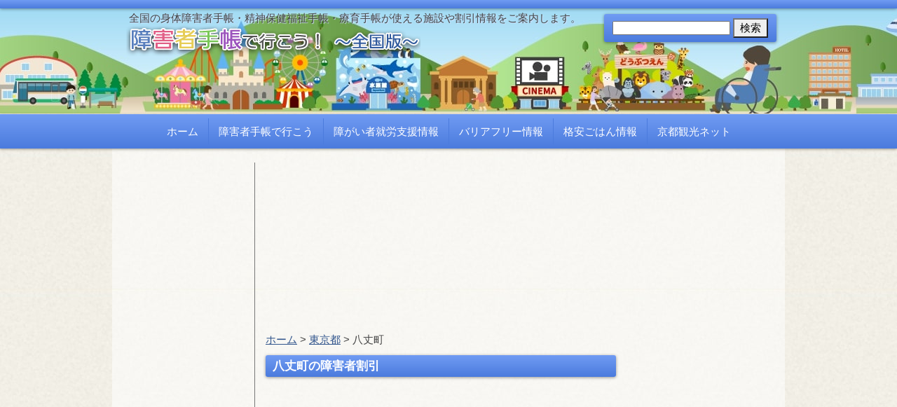

--- FILE ---
content_type: text/html; charset=UTF-8
request_url: https://shogaisha-techo.com/archives/category/tokyo/hachijo-machi/
body_size: 19314
content:
<!DOCTYPE html PUBLIC "-//W3C//DTD XHTML 1.0 Transitional//EN" "http://www.w3.org/TR/xhtml1/DTD/xhtml1-transitional.dtd">
<html xmlns="http://www.w3.org/1999/xhtml">
<head>
<meta http-equiv="Content-Type" content="text/html; charset=utf-8" />
<meta http-equiv="content-language" content="ja">
<!-- Google Adsense speed up -->
<link rel="dns-prefetch" href="//pagead2.googlesyndication.com">
<link rel="dns-prefetch" href="//googleads.g.doubleclick.net">
<link rel="dns-prefetch" href="//tpc.googlesyndication.com">
<link rel="dns-prefetch" href="//www.gstatic.com">
<meta name="description" content="八丈町の障害者割引・減免制度の情報です（東京都八丈町）。">
<meta name="keywords" content="八丈町,障害者,無料,割引,障害者手帳" />
<!-- Facebook -->
<meta property="fb:app_id" content="520381505577969">
<meta property="og:locale" content="ja_JP">
<meta property="og:type" content="website">
<meta property="og:title" content="障害者手帳で行こう！～全国版～">
<meta property="og:url" content="https://shogaisha-techo.com/archives/category/tokyo/hachijo-machi/">
<meta property="og:site_name" content="障害者手帳で行こう！～全国版～">
<meta property="og:image" content="https://shogaisha-techo.com/wp-content/themes/shogaisha-techo/images/facebook_ogp2.png" />
<meta property="og:description" content="八丈町の障害者割引・減免制度の情報です（東京都八丈町）。">
<!-- /Facebook -->

<!-- Twitter -->
<meta name="twitter:card" content="summary_large_image">
<meta name="twitter:title" content="障害者手帳で行こう！～全国版～">
<meta name="twitter:description" content="八丈町の障害者割引・減免制度の情報です（東京都八丈町）。">
<meta name="twitter:image" content="https://shogaisha-techo.com/wp-content/themes/shogaisha-techo/images/facebook_ogp2.png">
<!-- /Twitter -->

<meta name="msvalidate.01" content="DC10D913D5723159409B645CFBAF967F" />
<title>  八丈町の障害者割引 | 障害者手帳で行こう！～全国版～</title>
<link rel="stylesheet" type="text/css" href="https://shogaisha-techo.com/wp-content/themes/shogaisha-techo/style.css" />
<link rel="stylesheet" href="https://shogaisha-techo.com/wp-content/themes/shogaisha-techo/css/all.min.css" type="text/css" />

<link rel="icon" href="https://shogaisha-techo.com/wp-content/themes/shogaisha-techo/images/favicon.ico" />
<link rel="apple-touch-icon" sizes="180x180" href="https://shogaisha-techo.com/wp-content/themes/shogaisha-techo/images/apple-touch-icon.png">


<!--JS-->
<!--<script src="https://code.jquery.com/jquery-3.6.0.min.js"></script>-->
<script type="text/javascript" src="https://shogaisha-techo.com/wp-content/themes/shogaisha-techo/js/jquery-1.12.4.min.js"></script>
<script type="text/javascript" src="https://shogaisha-techo.com/wp-content/themes/shogaisha-techo/js/jquery.common.js"></script>

<script type="text/javascript">
jQuery(function(){
  jQuery(window).scroll(function(){
    //最上部から現在位置までの距離を取得して、変数[now]に格納
    var now = jQuery(window).scrollTop();
    //最上部から現在位置までの距離(now)が600以上
    if(now > 270){
      //[#page-top]をゆっくりフェードインする
      jQuery('#page-top').fadeIn('slow');
      //それ以外だったらフェードアウトする
    }else{
      jQuery('#page-top').fadeOut('fast');
    }
  });
  //ボタン(id:move-page-top)のクリックイベント
  jQuery('#move-page-top').click(function(){
    //ページトップへ移動する
    //jQuery('html,body').scrollTop(0);
    jQuery('body,html').animate({
      scrollTop: 0
    }, 800);
  });
});
</script>
<!-- Global site tag (gtag.js) - Google Analytics -->
<script async src="https://www.googletagmanager.com/gtag/js?id=G-9P26446VNM"></script>
<script>
  window.dataLayer = window.dataLayer || [];
  function gtag(){dataLayer.push(arguments);}
  gtag('js', new Date());

  gtag('config', 'G-9P26446VNM');
</script>
<!-- Google Adsense -->
<script async src="https://pagead2.googlesyndication.com/pagead/js/adsbygoogle.js?client=ca-pub-5952021169553515" crossorigin="anonymous"></script>
<!-- Manifest added by SuperPWA - Progressive Web Apps Plugin For WordPress -->
<link rel="manifest" href="/superpwa-manifest.json">
<link rel="prefetch" href="/superpwa-manifest.json">
<meta name="theme-color" content="#D5E0EB">
<!-- / SuperPWA.com -->
<meta name='robots' content='max-image-preview:large' />
<link rel="alternate" type="application/rss+xml" title="障害者手帳で行こう！～全国版～ &raquo; 八丈町 カテゴリーのフィード" href="https://shogaisha-techo.com/archives/category/tokyo/hachijo-machi/feed/" />
<style id='wp-img-auto-sizes-contain-inline-css' type='text/css'>
img:is([sizes=auto i],[sizes^="auto," i]){contain-intrinsic-size:3000px 1500px}
/*# sourceURL=wp-img-auto-sizes-contain-inline-css */
</style>
<style id='wp-emoji-styles-inline-css' type='text/css'>

	img.wp-smiley, img.emoji {
		display: inline !important;
		border: none !important;
		box-shadow: none !important;
		height: 1em !important;
		width: 1em !important;
		margin: 0 0.07em !important;
		vertical-align: -0.1em !important;
		background: none !important;
		padding: 0 !important;
	}
/*# sourceURL=wp-emoji-styles-inline-css */
</style>
<style id='wp-block-library-inline-css' type='text/css'>
:root{--wp-block-synced-color:#7a00df;--wp-block-synced-color--rgb:122,0,223;--wp-bound-block-color:var(--wp-block-synced-color);--wp-editor-canvas-background:#ddd;--wp-admin-theme-color:#007cba;--wp-admin-theme-color--rgb:0,124,186;--wp-admin-theme-color-darker-10:#006ba1;--wp-admin-theme-color-darker-10--rgb:0,107,160.5;--wp-admin-theme-color-darker-20:#005a87;--wp-admin-theme-color-darker-20--rgb:0,90,135;--wp-admin-border-width-focus:2px}@media (min-resolution:192dpi){:root{--wp-admin-border-width-focus:1.5px}}.wp-element-button{cursor:pointer}:root .has-very-light-gray-background-color{background-color:#eee}:root .has-very-dark-gray-background-color{background-color:#313131}:root .has-very-light-gray-color{color:#eee}:root .has-very-dark-gray-color{color:#313131}:root .has-vivid-green-cyan-to-vivid-cyan-blue-gradient-background{background:linear-gradient(135deg,#00d084,#0693e3)}:root .has-purple-crush-gradient-background{background:linear-gradient(135deg,#34e2e4,#4721fb 50%,#ab1dfe)}:root .has-hazy-dawn-gradient-background{background:linear-gradient(135deg,#faaca8,#dad0ec)}:root .has-subdued-olive-gradient-background{background:linear-gradient(135deg,#fafae1,#67a671)}:root .has-atomic-cream-gradient-background{background:linear-gradient(135deg,#fdd79a,#004a59)}:root .has-nightshade-gradient-background{background:linear-gradient(135deg,#330968,#31cdcf)}:root .has-midnight-gradient-background{background:linear-gradient(135deg,#020381,#2874fc)}:root{--wp--preset--font-size--normal:16px;--wp--preset--font-size--huge:42px}.has-regular-font-size{font-size:1em}.has-larger-font-size{font-size:2.625em}.has-normal-font-size{font-size:var(--wp--preset--font-size--normal)}.has-huge-font-size{font-size:var(--wp--preset--font-size--huge)}.has-text-align-center{text-align:center}.has-text-align-left{text-align:left}.has-text-align-right{text-align:right}.has-fit-text{white-space:nowrap!important}#end-resizable-editor-section{display:none}.aligncenter{clear:both}.items-justified-left{justify-content:flex-start}.items-justified-center{justify-content:center}.items-justified-right{justify-content:flex-end}.items-justified-space-between{justify-content:space-between}.screen-reader-text{border:0;clip-path:inset(50%);height:1px;margin:-1px;overflow:hidden;padding:0;position:absolute;width:1px;word-wrap:normal!important}.screen-reader-text:focus{background-color:#ddd;clip-path:none;color:#444;display:block;font-size:1em;height:auto;left:5px;line-height:normal;padding:15px 23px 14px;text-decoration:none;top:5px;width:auto;z-index:100000}html :where(.has-border-color){border-style:solid}html :where([style*=border-top-color]){border-top-style:solid}html :where([style*=border-right-color]){border-right-style:solid}html :where([style*=border-bottom-color]){border-bottom-style:solid}html :where([style*=border-left-color]){border-left-style:solid}html :where([style*=border-width]){border-style:solid}html :where([style*=border-top-width]){border-top-style:solid}html :where([style*=border-right-width]){border-right-style:solid}html :where([style*=border-bottom-width]){border-bottom-style:solid}html :where([style*=border-left-width]){border-left-style:solid}html :where(img[class*=wp-image-]){height:auto;max-width:100%}:where(figure){margin:0 0 1em}html :where(.is-position-sticky){--wp-admin--admin-bar--position-offset:var(--wp-admin--admin-bar--height,0px)}@media screen and (max-width:600px){html :where(.is-position-sticky){--wp-admin--admin-bar--position-offset:0px}}

/*# sourceURL=wp-block-library-inline-css */
</style><style id='global-styles-inline-css' type='text/css'>
:root{--wp--preset--aspect-ratio--square: 1;--wp--preset--aspect-ratio--4-3: 4/3;--wp--preset--aspect-ratio--3-4: 3/4;--wp--preset--aspect-ratio--3-2: 3/2;--wp--preset--aspect-ratio--2-3: 2/3;--wp--preset--aspect-ratio--16-9: 16/9;--wp--preset--aspect-ratio--9-16: 9/16;--wp--preset--color--black: #000000;--wp--preset--color--cyan-bluish-gray: #abb8c3;--wp--preset--color--white: #ffffff;--wp--preset--color--pale-pink: #f78da7;--wp--preset--color--vivid-red: #cf2e2e;--wp--preset--color--luminous-vivid-orange: #ff6900;--wp--preset--color--luminous-vivid-amber: #fcb900;--wp--preset--color--light-green-cyan: #7bdcb5;--wp--preset--color--vivid-green-cyan: #00d084;--wp--preset--color--pale-cyan-blue: #8ed1fc;--wp--preset--color--vivid-cyan-blue: #0693e3;--wp--preset--color--vivid-purple: #9b51e0;--wp--preset--gradient--vivid-cyan-blue-to-vivid-purple: linear-gradient(135deg,rgb(6,147,227) 0%,rgb(155,81,224) 100%);--wp--preset--gradient--light-green-cyan-to-vivid-green-cyan: linear-gradient(135deg,rgb(122,220,180) 0%,rgb(0,208,130) 100%);--wp--preset--gradient--luminous-vivid-amber-to-luminous-vivid-orange: linear-gradient(135deg,rgb(252,185,0) 0%,rgb(255,105,0) 100%);--wp--preset--gradient--luminous-vivid-orange-to-vivid-red: linear-gradient(135deg,rgb(255,105,0) 0%,rgb(207,46,46) 100%);--wp--preset--gradient--very-light-gray-to-cyan-bluish-gray: linear-gradient(135deg,rgb(238,238,238) 0%,rgb(169,184,195) 100%);--wp--preset--gradient--cool-to-warm-spectrum: linear-gradient(135deg,rgb(74,234,220) 0%,rgb(151,120,209) 20%,rgb(207,42,186) 40%,rgb(238,44,130) 60%,rgb(251,105,98) 80%,rgb(254,248,76) 100%);--wp--preset--gradient--blush-light-purple: linear-gradient(135deg,rgb(255,206,236) 0%,rgb(152,150,240) 100%);--wp--preset--gradient--blush-bordeaux: linear-gradient(135deg,rgb(254,205,165) 0%,rgb(254,45,45) 50%,rgb(107,0,62) 100%);--wp--preset--gradient--luminous-dusk: linear-gradient(135deg,rgb(255,203,112) 0%,rgb(199,81,192) 50%,rgb(65,88,208) 100%);--wp--preset--gradient--pale-ocean: linear-gradient(135deg,rgb(255,245,203) 0%,rgb(182,227,212) 50%,rgb(51,167,181) 100%);--wp--preset--gradient--electric-grass: linear-gradient(135deg,rgb(202,248,128) 0%,rgb(113,206,126) 100%);--wp--preset--gradient--midnight: linear-gradient(135deg,rgb(2,3,129) 0%,rgb(40,116,252) 100%);--wp--preset--font-size--small: 13px;--wp--preset--font-size--medium: 20px;--wp--preset--font-size--large: 36px;--wp--preset--font-size--x-large: 42px;--wp--preset--spacing--20: 0.44rem;--wp--preset--spacing--30: 0.67rem;--wp--preset--spacing--40: 1rem;--wp--preset--spacing--50: 1.5rem;--wp--preset--spacing--60: 2.25rem;--wp--preset--spacing--70: 3.38rem;--wp--preset--spacing--80: 5.06rem;--wp--preset--shadow--natural: 6px 6px 9px rgba(0, 0, 0, 0.2);--wp--preset--shadow--deep: 12px 12px 50px rgba(0, 0, 0, 0.4);--wp--preset--shadow--sharp: 6px 6px 0px rgba(0, 0, 0, 0.2);--wp--preset--shadow--outlined: 6px 6px 0px -3px rgb(255, 255, 255), 6px 6px rgb(0, 0, 0);--wp--preset--shadow--crisp: 6px 6px 0px rgb(0, 0, 0);}:where(.is-layout-flex){gap: 0.5em;}:where(.is-layout-grid){gap: 0.5em;}body .is-layout-flex{display: flex;}.is-layout-flex{flex-wrap: wrap;align-items: center;}.is-layout-flex > :is(*, div){margin: 0;}body .is-layout-grid{display: grid;}.is-layout-grid > :is(*, div){margin: 0;}:where(.wp-block-columns.is-layout-flex){gap: 2em;}:where(.wp-block-columns.is-layout-grid){gap: 2em;}:where(.wp-block-post-template.is-layout-flex){gap: 1.25em;}:where(.wp-block-post-template.is-layout-grid){gap: 1.25em;}.has-black-color{color: var(--wp--preset--color--black) !important;}.has-cyan-bluish-gray-color{color: var(--wp--preset--color--cyan-bluish-gray) !important;}.has-white-color{color: var(--wp--preset--color--white) !important;}.has-pale-pink-color{color: var(--wp--preset--color--pale-pink) !important;}.has-vivid-red-color{color: var(--wp--preset--color--vivid-red) !important;}.has-luminous-vivid-orange-color{color: var(--wp--preset--color--luminous-vivid-orange) !important;}.has-luminous-vivid-amber-color{color: var(--wp--preset--color--luminous-vivid-amber) !important;}.has-light-green-cyan-color{color: var(--wp--preset--color--light-green-cyan) !important;}.has-vivid-green-cyan-color{color: var(--wp--preset--color--vivid-green-cyan) !important;}.has-pale-cyan-blue-color{color: var(--wp--preset--color--pale-cyan-blue) !important;}.has-vivid-cyan-blue-color{color: var(--wp--preset--color--vivid-cyan-blue) !important;}.has-vivid-purple-color{color: var(--wp--preset--color--vivid-purple) !important;}.has-black-background-color{background-color: var(--wp--preset--color--black) !important;}.has-cyan-bluish-gray-background-color{background-color: var(--wp--preset--color--cyan-bluish-gray) !important;}.has-white-background-color{background-color: var(--wp--preset--color--white) !important;}.has-pale-pink-background-color{background-color: var(--wp--preset--color--pale-pink) !important;}.has-vivid-red-background-color{background-color: var(--wp--preset--color--vivid-red) !important;}.has-luminous-vivid-orange-background-color{background-color: var(--wp--preset--color--luminous-vivid-orange) !important;}.has-luminous-vivid-amber-background-color{background-color: var(--wp--preset--color--luminous-vivid-amber) !important;}.has-light-green-cyan-background-color{background-color: var(--wp--preset--color--light-green-cyan) !important;}.has-vivid-green-cyan-background-color{background-color: var(--wp--preset--color--vivid-green-cyan) !important;}.has-pale-cyan-blue-background-color{background-color: var(--wp--preset--color--pale-cyan-blue) !important;}.has-vivid-cyan-blue-background-color{background-color: var(--wp--preset--color--vivid-cyan-blue) !important;}.has-vivid-purple-background-color{background-color: var(--wp--preset--color--vivid-purple) !important;}.has-black-border-color{border-color: var(--wp--preset--color--black) !important;}.has-cyan-bluish-gray-border-color{border-color: var(--wp--preset--color--cyan-bluish-gray) !important;}.has-white-border-color{border-color: var(--wp--preset--color--white) !important;}.has-pale-pink-border-color{border-color: var(--wp--preset--color--pale-pink) !important;}.has-vivid-red-border-color{border-color: var(--wp--preset--color--vivid-red) !important;}.has-luminous-vivid-orange-border-color{border-color: var(--wp--preset--color--luminous-vivid-orange) !important;}.has-luminous-vivid-amber-border-color{border-color: var(--wp--preset--color--luminous-vivid-amber) !important;}.has-light-green-cyan-border-color{border-color: var(--wp--preset--color--light-green-cyan) !important;}.has-vivid-green-cyan-border-color{border-color: var(--wp--preset--color--vivid-green-cyan) !important;}.has-pale-cyan-blue-border-color{border-color: var(--wp--preset--color--pale-cyan-blue) !important;}.has-vivid-cyan-blue-border-color{border-color: var(--wp--preset--color--vivid-cyan-blue) !important;}.has-vivid-purple-border-color{border-color: var(--wp--preset--color--vivid-purple) !important;}.has-vivid-cyan-blue-to-vivid-purple-gradient-background{background: var(--wp--preset--gradient--vivid-cyan-blue-to-vivid-purple) !important;}.has-light-green-cyan-to-vivid-green-cyan-gradient-background{background: var(--wp--preset--gradient--light-green-cyan-to-vivid-green-cyan) !important;}.has-luminous-vivid-amber-to-luminous-vivid-orange-gradient-background{background: var(--wp--preset--gradient--luminous-vivid-amber-to-luminous-vivid-orange) !important;}.has-luminous-vivid-orange-to-vivid-red-gradient-background{background: var(--wp--preset--gradient--luminous-vivid-orange-to-vivid-red) !important;}.has-very-light-gray-to-cyan-bluish-gray-gradient-background{background: var(--wp--preset--gradient--very-light-gray-to-cyan-bluish-gray) !important;}.has-cool-to-warm-spectrum-gradient-background{background: var(--wp--preset--gradient--cool-to-warm-spectrum) !important;}.has-blush-light-purple-gradient-background{background: var(--wp--preset--gradient--blush-light-purple) !important;}.has-blush-bordeaux-gradient-background{background: var(--wp--preset--gradient--blush-bordeaux) !important;}.has-luminous-dusk-gradient-background{background: var(--wp--preset--gradient--luminous-dusk) !important;}.has-pale-ocean-gradient-background{background: var(--wp--preset--gradient--pale-ocean) !important;}.has-electric-grass-gradient-background{background: var(--wp--preset--gradient--electric-grass) !important;}.has-midnight-gradient-background{background: var(--wp--preset--gradient--midnight) !important;}.has-small-font-size{font-size: var(--wp--preset--font-size--small) !important;}.has-medium-font-size{font-size: var(--wp--preset--font-size--medium) !important;}.has-large-font-size{font-size: var(--wp--preset--font-size--large) !important;}.has-x-large-font-size{font-size: var(--wp--preset--font-size--x-large) !important;}
/*# sourceURL=global-styles-inline-css */
</style>

<style id='classic-theme-styles-inline-css' type='text/css'>
/*! This file is auto-generated */
.wp-block-button__link{color:#fff;background-color:#32373c;border-radius:9999px;box-shadow:none;text-decoration:none;padding:calc(.667em + 2px) calc(1.333em + 2px);font-size:1.125em}.wp-block-file__button{background:#32373c;color:#fff;text-decoration:none}
/*# sourceURL=/wp-includes/css/classic-themes.min.css */
</style>
<link rel='stylesheet' id='contact-form-7-css' href='https://shogaisha-techo.com/wp-content/plugins/contact-form-7/includes/css/styles.css?ver=6.1.4' type='text/css' media='all' />
<link rel='stylesheet' id='wp-pagenavi-css' href='https://shogaisha-techo.com/wp-content/plugins/wp-pagenavi/pagenavi-css.css?ver=2.70' type='text/css' media='all' />
<!--n2css--><!--n2js--><link rel="https://api.w.org/" href="https://shogaisha-techo.com/wp-json/" /><link rel="alternate" title="JSON" type="application/json" href="https://shogaisha-techo.com/wp-json/wp/v2/categories/1590" /><link rel="EditURI" type="application/rsd+xml" title="RSD" href="https://shogaisha-techo.com/xmlrpc.php?rsd" />
<meta name="generator" content="WordPress 6.9" />
<script async src="https://pagead2.googlesyndication.com/pagead/js/adsbygoogle.js?client=ca-pub-5952021169553515" crossorigin="anonymous"></script><style type="text/css">.broken_link, a.broken_link {
	text-decoration: line-through;
}</style><style type="text/css">.removed_link, a.removed_link {
	text-decoration: line-through;
}</style><link rel="icon" href="https://shogaisha-techo.com/wp-content/uploads/2023/07/cropped-favicon512-32x32.png" sizes="32x32" />
<link rel="icon" href="https://shogaisha-techo.com/wp-content/uploads/2023/07/cropped-favicon512-192x192.png" sizes="192x192" />
<link rel="apple-touch-icon" href="https://shogaisha-techo.com/wp-content/uploads/2023/07/cropped-favicon512-180x180.png" />
<meta name="msapplication-TileImage" content="https://shogaisha-techo.com/wp-content/uploads/2023/07/cropped-favicon512-270x270.png" />
</head>
<body id="contentpage" class="archive category category-hachijo-machi category-1590 wp-theme-shogaisha-techo pc" style="user-select:none; -moz-user-select: none; -webkit-user-select: none; -ms-user-select: none;" onSelectStart="return false;" onCopy="return false;" unselectable="on">
	<div id="top-line" unselectable="on"></div><!--
	--><div id="outer-outer-body" class="clearfix" unselectable="on">
		<div id="outer-body1" class="clearfix" unselectable="on">
			<div class="wrapper clearfix" unselectable="on">
				<div id="header" class="clearfix" unselectable="on">
					<p id="site_title" unselectable="on">全国の身体障害者手帳・精神保健福祉手帳・療育手帳が使える施設や割引情報をご案内します。</p>
																		<p id="title-logo" unselectable="on"><a href="https://shogaisha-techo.com/" unselectable="on"><img src="https://shogaisha-techo.com/wp-content/themes/shogaisha-techo/images/main-logo.png" width="420" height="50" alt="障害者手帳で行こう！～全国版～" /></a></p>
																					<div class="search-form" unselectable="on">
						<table id="search-box" unselectable="on">
							<tr unselectable="on"><td unselectable="on"><form role="search" method="get" id="searchform" class="searchform" action="https://shogaisha-techo.com/" >
	<div><label class="screen-reader-text" for="s">Search for:</label>
	<input type="text" value="" name="s" id="s" />
	<input type="submit" id="searchsubmit" value="検索" />
	<input type="hidden" name="cat" id="cat" value="-26,-27,-843" />
	<input type="hidden" value="post" name="post_type" id="post_type" />
	</div>
	</form></td></tr>
						</table>
					</div><!-- search-form -->
				</div><!-- header -->
			</div><!--.wrapper-->
		</div><!--#outer-body1-->
		<div id="outer-body2" class="clearfix" unselectable="on">
			<div class="wrapper clearfix" unselectable="on">
				<ul id="pc_mainmenu"><!--
--><!--
					--><li><a href="https://shogaisha-techo.com">ホーム</a></li><!--
--><!--
					--><li><a href="https://shogaisha-techo.com/">障害者手帳で行こう</a></li><!--
					--><li><a href="https://shogaisha-shuro.com/">障がい者就労支援情報</a></li><!--
					--><li><a href="https://barrier-free.net/">バリアフリー情報</a></li><!--
					--><li><a href="https://yasumesi.com/">格安ごはん情報</a></li><!--
					--><li><a href="https://kyoto-kanko.net/">京都観光ネット</a></li><!--
					<li><a href="https://shop.shishin-kyoto.com/">シシンで買おう♪</a></li>
				--></ul>
			</div><!--/.wrapper-->
		</div><!--/#outer-body2-->
		<div id="outer-body">
			<div class="wrapper clearfix" unselectable="on"><div id="left-box" unselectable="on">
	<p class="ads_note">広告</p>
<p class="ads_name">手帳サイドバー9(レスポンシブ)</p>
<div id="adsense6">
<!-- 手帳サイドバー9(レスポンシブ) -->
<ins class="adsbygoogle"
     style="display:block"
     data-ad-client="ca-pub-5952021169553515"
     data-ad-slot="7905119959"
     data-ad-format="auto"
     data-full-width-responsive="true"></ins>
<script>
     (adsbygoogle = window.adsbygoogle || []).push({});
</script></div><!-- adsense6 -->	<h2 class="mt10" unselectable="on">都道府県で調べる</h2>
	<ul unselectable="on">
		<li class="cat-item cat-item-1" unselectable="on"><a href="https://shogaisha-techo.com/archives/category/japan/" unselectable="on">全国共通</a> (58)</li>
		<li class="cat-item cat-item-37" unselectable="on"><a href="https://shogaisha-techo.com/archives/category/hokkaido/" unselectable="on">北海道</a> (941)</li>
		<li class="cat-item cat-item-38" unselectable="on"><a href="https://shogaisha-techo.com/archives/category/aomori/" unselectable="on">青森県</a> (206)</li>
		<li class="cat-item cat-item-39" unselectable="on"><a href="https://shogaisha-techo.com/archives/category/iwate/" unselectable="on">岩手県</a> (217)</li>
		<li class="cat-item cat-item-40" unselectable="on"><a href="https://shogaisha-techo.com/archives/category/miyagi/" unselectable="on">宮城県</a> (267)</li>
		<li class="cat-item cat-item-41" unselectable="on"><a href="https://shogaisha-techo.com/archives/category/akita/" unselectable="on">秋田県</a> (314)</li>
		<li class="cat-item cat-item-42" unselectable="on"><a href="https://shogaisha-techo.com/archives/category/yamagata/" unselectable="on">山形県</a> (264)</li>
		<li class="cat-item cat-item-43" unselectable="on"><a href="https://shogaisha-techo.com/archives/category/fukushima/" unselectable="on">福島県</a> (720)</li>
		<li class="cat-item cat-item-44" unselectable="on"><a href="https://shogaisha-techo.com/archives/category/ibaraki/" unselectable="on">茨城県</a> (332)</li>
		<li class="cat-item cat-item-45" unselectable="on"><a href="https://shogaisha-techo.com/archives/category/tochigi/" unselectable="on">栃木県</a> (463)</li>
		<li class="cat-item cat-item-46" unselectable="on"><a href="https://shogaisha-techo.com/archives/category/gunma/" unselectable="on">群馬県</a> (401)</li>
		<li class="cat-item cat-item-47" unselectable="on"><a href="https://shogaisha-techo.com/archives/category/saitama/" unselectable="on">埼玉県</a> (747)</li>
		<li class="cat-item cat-item-48" unselectable="on"><a href="https://shogaisha-techo.com/archives/category/chiba/" unselectable="on">千葉県</a> (535)</li>
		<li class="cat-item cat-item-3" unselectable="on"><a href="https://shogaisha-techo.com/archives/category/tokyo/" unselectable="on">東京都</a> (1209)</li>
		<li class="cat-item cat-item-49" unselectable="on"><a href="https://shogaisha-techo.com/archives/category/kanagawa/" unselectable="on">神奈川県</a> (793)</li>
		<li class="cat-item cat-item-50" unselectable="on"><a href="https://shogaisha-techo.com/archives/category/niigata/" unselectable="on">新潟県</a> (436)</li>
		<li class="cat-item cat-item-51" unselectable="on"><a href="https://shogaisha-techo.com/archives/category/toyama/" unselectable="on">富山県</a> (207)</li>
		<li class="cat-item cat-item-52" unselectable="on"><a href="https://shogaisha-techo.com/archives/category/ishikawa/" unselectable="on">石川県</a> (308)</li>
		<li class="cat-item cat-item-53" unselectable="on"><a href="https://shogaisha-techo.com/archives/category/fukui/" unselectable="on">福井県</a> (157)</li>
		<li class="cat-item cat-item-54" unselectable="on"><a href="https://shogaisha-techo.com/archives/category/yamanashi/" unselectable="on">山梨県</a> (160)</li>
		<li class="cat-item cat-item-55" unselectable="on"><a href="https://shogaisha-techo.com/archives/category/nagano/" unselectable="on">長野県</a> (445)</li>
		<li class="cat-item cat-item-56" unselectable="on"><a href="https://shogaisha-techo.com/archives/category/gifu/" unselectable="on">岐阜県</a> (304)</li>
		<li class="cat-item cat-item-57" unselectable="on"><a href="https://shogaisha-techo.com/archives/category/shizuoka/" unselectable="on">静岡県</a> (418)</li>
		<li class="cat-item cat-item-58" unselectable="on"><a href="https://shogaisha-techo.com/archives/category/aichi/" unselectable="on">愛知県</a> (730)</li>
		<li class="cat-item cat-item-59" unselectable="on"><a href="https://shogaisha-techo.com/archives/category/mie/" unselectable="on">三重県</a> (180)</li>
		<li class="cat-item cat-item-362" unselectable="on"><a href="https://shogaisha-techo.com/archives/category/shiga/" unselectable="on">滋賀県</a> (235)</li>
		<li class="cat-item cat-item-2" unselectable="on"><a href="https://shogaisha-techo.com/archives/category/kyoto/" unselectable="on">京都府</a> (519)</li>
		<li class="cat-item cat-item-61" unselectable="on"><a href="https://shogaisha-techo.com/archives/category/osaka/" unselectable="on">大阪府</a> (973)</li>
		<li class="cat-item cat-item-62" unselectable="on"><a href="https://shogaisha-techo.com/archives/category/hyogo/" unselectable="on">兵庫県</a> (1021)</li>
		<li class="cat-item cat-item-63" unselectable="on"><a href="https://shogaisha-techo.com/archives/category/nara/" unselectable="on">奈良県</a> (217)</li>
		<li class="cat-item cat-item-64" unselectable="on"><a href="https://shogaisha-techo.com/archives/category/wakayama/" unselectable="on">和歌山県</a> (203)</li>
		<li class="cat-item cat-item-65" unselectable="on"><a href="https://shogaisha-techo.com/archives/category/tottori/" unselectable="on">鳥取県</a> (127)</li>
		<li class="cat-item cat-item-66" unselectable="on"><a href="https://shogaisha-techo.com/archives/category/shimane/" unselectable="on">島根県</a> (326)</li>
		<li class="cat-item cat-item-67" unselectable="on"><a href="https://shogaisha-techo.com/archives/category/okayama/" unselectable="on">岡山県</a> (330)</li>
		<li class="cat-item cat-item-68" unselectable="on"><a href="https://shogaisha-techo.com/archives/category/hiroshima/" unselectable="on">広島県</a> (428)</li>
		<li class="cat-item cat-item-69" unselectable="on"><a href="https://shogaisha-techo.com/archives/category/yamaguchi/" unselectable="on">山口県</a> (218)</li>
		<li class="cat-item cat-item-70" unselectable="on"><a href="https://shogaisha-techo.com/archives/category/tokushima/" unselectable="on">徳島県</a> (114)</li>
		<li class="cat-item cat-item-71" unselectable="on"><a href="https://shogaisha-techo.com/archives/category/kagawa/" unselectable="on">香川県</a> (170)</li>
		<li class="cat-item cat-item-72" unselectable="on"><a href="https://shogaisha-techo.com/archives/category/ehime/" unselectable="on">愛媛県</a> (260)</li>
		<li class="cat-item cat-item-73" unselectable="on"><a href="https://shogaisha-techo.com/archives/category/kochi/" unselectable="on">高知県</a> (128)</li>
		<li class="cat-item cat-item-74" unselectable="on"><a href="https://shogaisha-techo.com/archives/category/fukuoka/" unselectable="on">福岡県</a> (530)</li>
		<li class="cat-item cat-item-75" unselectable="on"><a href="https://shogaisha-techo.com/archives/category/saga/" unselectable="on">佐賀県</a> (95)</li>
		<li class="cat-item cat-item-76" unselectable="on"><a href="https://shogaisha-techo.com/archives/category/nagasaki/" unselectable="on">長崎県</a> (270)</li>
		<li class="cat-item cat-item-77" unselectable="on"><a href="https://shogaisha-techo.com/archives/category/kumamoto/" unselectable="on">熊本県</a> (165)</li>
		<li class="cat-item cat-item-78" unselectable="on"><a href="https://shogaisha-techo.com/archives/category/oita/" unselectable="on">大分県</a> (236)</li>
		<li class="cat-item cat-item-79" unselectable="on"><a href="https://shogaisha-techo.com/archives/category/miyazaki/" unselectable="on">宮崎県</a> (102)</li>
		<li class="cat-item cat-item-80" unselectable="on"><a href="https://shogaisha-techo.com/archives/category/kagoshima/" unselectable="on">鹿児島県</a> (451)</li>
		<li class="cat-item cat-item-81" unselectable="on"><a href="https://shogaisha-techo.com/archives/category/okinawa/" unselectable="on">沖縄県</a> (167)</li>
	</ul>

	<h2 unselectable="on">施設の種類で調べる</h2>

	<ul unselectable="on">
		<li class="cat-item cat-item-15" unselectable="on"><a href="https://shogaisha-techo.com/archives/category/public/" unselectable="on">公共施設</a> (5912)</li>
		<li class="cat-item cat-item-16" unselectable="on"><a href="https://shogaisha-techo.com/archives/category/sport/" unselectable="on">スポーツ施設</a> (3752)</li>
		<li class="cat-item cat-item-17" unselectable="on"><a href="https://shogaisha-techo.com/archives/category/amusement/" unselectable="on">娯楽・レジャー</a> (3008)</li>
		<li class="cat-item cat-item-18" unselectable="on"><a href="https://shogaisha-techo.com/archives/category/temple/" unselectable="on">神社・仏閣</a> (385)</li>
		<li class="cat-item cat-item-19" unselectable="on"><a href="https://shogaisha-techo.com/archives/category/theater/" unselectable="on">映画館</a> (538)</li>
		<li class="cat-item cat-item-1069" unselectable="on"><a href="https://shogaisha-techo.com/archives/category/transport/" unselectable="on">交通機関</a> (4229)</li>
		<li class="cat-item cat-item-20" unselectable="on"><a href="https://shogaisha-techo.com/archives/category/other/" unselectable="on">その他</a> (274)</li>
	</ul>
	<h2 unselectable="on">法人会員・協賛企業</h2>
	<ul class="sponsors" unselectable="on">
<!--
		<li unselectable="on"><a href="https://ayamis-life.com/" onclick="ga('send','event','tenshoku_link_click_pc','click','tenshoku_link_click_pc', 1);" unselectable="on">障害者雇用の転職部屋 様</a></li>
		<li unselectable="on"><a href="https://mujina-handicapped.com/" onclick="ga('send','event','mujina_link_click_pc','click','mujina_link_click_pc', 1);" unselectable="on">むじなの障害者転職記 様</a></li>
-->
		<li unselectable="on"><a href="https://mamamap.jp/" unselectable="on">ママパパマップ 様</a></li>
		<li unselectable="on"><a href="https://site.peer-ring.com/" unselectable="on">一般社団法人ピアリング 様</a></li>
<!--
		<li unselectable="on"><a href="https://gion-abeya.jp/" unselectable="on">祇園あべや 様</a></li>
		<li unselectable="on"><a href="https://untendaikou.co.jp/" unselectable="on">運転代行おすすめガイド 様</a></li>
-->
	</ul>
	<div class="kaiin_boshu"><a href="https://s.shishin-kyoto.com/membership.php">会員様募集中</a></div>
	<div class="mt30">
		<a class="opacity" href="https://s.shishin-kyoto.com/"><img src="https://shogaisha-techo.com/wp-content/themes/shogaisha-techo/images/shadan_banner_172x73.png" alt="サイト制作・運営　一般社団法人シシン" width="172" height="73"></a>
	</div>
</div>
<!-- left-box -->
			<div id="content-box" unselectable="on">
<p class="ads_note">広告</p>
<p class="ads_name">手帳サイドバー4(レスポンシブ)</p>
<div id="adsense1">
<!-- 手帳サイドバー4(レスポンシブ) -->
<ins class="adsbygoogle"
     style="display:block"
     data-ad-client="ca-pub-5952021169553515"
     data-ad-slot="6386050586"
     data-ad-format="horizontal"
     data-full-width-responsive="true"></ins>
<script>
     (adsbygoogle = window.adsbygoogle || []).push({});
</script>
</div><!-- #adsense1 -->				<div class="page-header" unselectable="on">
<p class="ads_note">広告</p>
<p class="ads_name">手帳サイドバー7(レスポンシブ)</p>
<div id="adsense4">
     <!-- 手帳サイドバー7(レスポンシブ) -->
<ins class="adsbygoogle"
     style="display:block"
     data-ad-client="ca-pub-5952021169553515"
     data-ad-slot="9293346990"
     data-ad-format="horizontal"
     data-full-width-responsive="true"></ins>
<script>
(adsbygoogle = window.adsbygoogle || []).push({});
</script>
     </div><!-- adsense4 -->

<div class="mt30"></div>
<p id="breadcrumbs" aria-hidden="true" role="presentation">
			<a href="https://shogaisha-techo.com">ホーム</a>
					&gt;&nbsp;<a href="https://shogaisha-techo.com/archives/category/tokyo">東京都</a>&nbsp;&gt;&nbsp;八丈町	</p><!--/#breadcrumbs-->
<h1 class="page-title" unselectable="on">八丈町の障害者割引</h1>
</div><!-- page-header -->
<p class="ads_note">広告</p>
<p class="ads_name">手帳サイドバー8(レスポンシブ)</p>
<div id="adsense5">
<!-- 手帳サイドバー8(レスポンシブ) -->
<ins class="adsbygoogle"
     style="display:block"
     data-ad-client="ca-pub-5952021169553515"
     data-ad-slot="9470582838"
     data-ad-format="auto"
     data-full-width-responsive="true"></ins>
<script>
     (adsbygoogle = window.adsbygoogle || []).push({});
</script></div><!-- adsense5 -->	<div class="mt20"></div>
<ul id="catChild" unselectable="on">
	<li unselectable="on"><h2 id="hachijo-machi" class="sub-category" unselectable="on"><a href="https://shogaisha-techo.com/archives/category/hachijo-machi">八丈町</a></h2>
		<ul unselectable="on">
			<li unselectable="on">
			<div class="institution-name" unselectable="on"><a href="https://shogaisha-techo.com/archives/134000/" unselectable="on">八丈町歴史民俗資料館</a></div>
						<div class="free-icon" unselectable="on"><img class="pc" src="https://shogaisha-techo.com/wp-content/themes/shogaisha-techo/images/free-icon.png" alt="無料"><img class="sp" src="https://shogaisha-techo.com/wp-content/themes/shogaisha-techo/images/ico-free.png" alt="無料" ?></div>
									<div class="public-institution" unselectable="on">公共施設</div>
			</li>
			<div class="clear-both" unselectable="on"></div>

			<li unselectable="on">
			<div class="institution-name" unselectable="on"><a href="https://shogaisha-techo.com/archives/134008/" unselectable="on">八丈町営バス（路線バス・貸切バス）</a></div>
						<div class="not-free-icon" unselectable="on"></div>
									<div class="transport-facility" unselectable="on">交通機関</div>
			</li>
			<div class="clear-both" unselectable="on"></div>

		</ul>
	</li>
	<li unselectable="on"><h2 id="tokyo-others" class="sub-category" unselectable="on"><a href="https://shogaisha-techo.com/archives/category/tokyo-others">東京都下</a></h2>
		<ul unselectable="on">
			<li unselectable="on">
			<div class="institution-name" unselectable="on"><a href="https://shogaisha-techo.com/archives/97540/" unselectable="on">ビッグエコー</a></div>
						<div class="not-free-icon" unselectable="on"></div>
									<div class="amusement-institution" unselectable="on">娯楽・レジャー</div>
			</li>
			<div class="clear-both" unselectable="on"></div>

			<li unselectable="on">
			<div class="institution-name" unselectable="on"><a href="https://shogaisha-techo.com/archives/131291/" unselectable="on">はとバス</a></div>
						<div class="not-free-icon" unselectable="on"></div>
									<div class="amusement-institution" unselectable="on">娯楽・レジャー</div>
			</li>
			<div class="clear-both" unselectable="on"></div>

			<li unselectable="on">
			<div class="institution-name" unselectable="on"><a href="https://shogaisha-techo.com/archives/16575/" unselectable="on">東京ヴェルディ</a></div>
						<div class="not-free-icon" unselectable="on"></div>
									<div class="amusement-institution" unselectable="on">娯楽・レジャー</div>
			</li>
			<div class="clear-both" unselectable="on"></div>

			<li unselectable="on">
			<div class="institution-name" unselectable="on"><a href="https://shogaisha-techo.com/archives/131798/" unselectable="on">東京屋形船あみ弁</a></div>
						<div class="not-free-icon" unselectable="on"></div>
									<div class="amusement-institution" unselectable="on">娯楽・レジャー</div>
			</li>
			<div class="clear-both" unselectable="on"></div>

			<li unselectable="on">
			<div class="institution-name" unselectable="on"><a href="https://shogaisha-techo.com/archives/131673/" unselectable="on">PURE-J女子プロレス</a></div>
						<div class="not-free-icon" unselectable="on"></div>
									<div class="amusement-institution" unselectable="on">娯楽・レジャー</div>
			</li>
			<div class="clear-both" unselectable="on"></div>

			<li unselectable="on">
			<div class="institution-name" unselectable="on"><a href="https://shogaisha-techo.com/archives/131452/" unselectable="on">東京都障害者休養ホーム事業</a></div>
						<div class="not-free-icon" unselectable="on"></div>
									<div class="amusement-institution" unselectable="on">娯楽・レジャー</div>
			</li>
			<div class="clear-both" unselectable="on"></div>

			<li unselectable="on">
			<div class="institution-name" unselectable="on"><a href="https://shogaisha-techo.com/archives/2097/" unselectable="on">スカイバス東京</a></div>
						<div class="not-free-icon" unselectable="on"></div>
									<div class="amusement-institution" unselectable="on">娯楽・レジャー</div>
			</li>
			<div class="clear-both" unselectable="on"></div>

			<li unselectable="on">
			<div class="institution-name" unselectable="on"><a href="https://shogaisha-techo.com/archives/2054/" unselectable="on">都営交通無料乗車券</a></div>
						<div class="free-icon" unselectable="on"><img class="pc" src="https://shogaisha-techo.com/wp-content/themes/shogaisha-techo/images/free-icon.png" alt="無料"><img class="sp" src="https://shogaisha-techo.com/wp-content/themes/shogaisha-techo/images/ico-free.png" alt="無料" ?></div>
									<div class="transport-facility" unselectable="on">交通機関</div>
			</li>
			<div class="clear-both" unselectable="on"></div>

			<li unselectable="on">
			<div class="institution-name" unselectable="on"><a href="https://shogaisha-techo.com/archives/2046/" unselectable="on">精神障害者都営交通乗車証</a></div>
						<div class="free-icon" unselectable="on"><img class="pc" src="https://shogaisha-techo.com/wp-content/themes/shogaisha-techo/images/free-icon.png" alt="無料"><img class="sp" src="https://shogaisha-techo.com/wp-content/themes/shogaisha-techo/images/ico-free.png" alt="無料" ?></div>
									<div class="transport-facility" unselectable="on">交通機関</div>
			</li>
			<div class="clear-both" unselectable="on"></div>

			<li unselectable="on">
			<div class="institution-name" unselectable="on"><a href="https://shogaisha-techo.com/archives/28832/" unselectable="on">東京都交通局（都電荒川線、日暮里・舎人ライナー）</a></div>
						<div class="not-free-icon" unselectable="on"></div>
									<div class="transport-facility" unselectable="on">交通機関</div>
			</li>
			<div class="clear-both" unselectable="on"></div>

			<li unselectable="on">
			<div class="institution-name" unselectable="on"><a href="https://shogaisha-techo.com/archives/188204/" unselectable="on">泉観光バス（高速バス）</a></div>
						<div class="not-free-icon" unselectable="on"></div>
									<div class="transport-facility" unselectable="on">交通機関</div>
			</li>
			<div class="clear-both" unselectable="on"></div>

			<li unselectable="on">
			<div class="institution-name" unselectable="on"><a href="https://shogaisha-techo.com/archives/28783/" unselectable="on">東京都交通局（都営地下鉄）</a></div>
						<div class="not-free-icon" unselectable="on"></div>
									<div class="transport-facility" unselectable="on">交通機関</div>
			</li>
			<div class="clear-both" unselectable="on"></div>

			<li unselectable="on">
			<div class="institution-name" unselectable="on"><a href="https://shogaisha-techo.com/archives/28787/" unselectable="on">東京都交通局（都営バス）</a></div>
						<div class="not-free-icon" unselectable="on"></div>
									<div class="transport-facility" unselectable="on">交通機関</div>
			</li>
			<div class="clear-both" unselectable="on"></div>

			<li unselectable="on">
			<div class="institution-name" unselectable="on"><a href="https://shogaisha-techo.com/archives/2050/" unselectable="on">東京都 路線バスの運賃半額割引</a></div>
						<div class="not-free-icon" unselectable="on"></div>
									<div class="transport-facility" unselectable="on">交通機関</div>
			</li>
			<div class="clear-both" unselectable="on"></div>

			<li unselectable="on">
			<div class="institution-name" unselectable="on"><a href="https://shogaisha-techo.com/archives/28820/" unselectable="on">東京メトロ</a></div>
						<div class="not-free-icon" unselectable="on"></div>
									<div class="transport-facility" unselectable="on">交通機関</div>
			</li>
			<div class="clear-both" unselectable="on"></div>

			<li unselectable="on">
			<div class="institution-name" unselectable="on"><a href="https://shogaisha-techo.com/archives/28972/" unselectable="on">東京モノレール</a></div>
						<div class="not-free-icon" unselectable="on"></div>
									<div class="transport-facility" unselectable="on">交通機関</div>
			</li>
			<div class="clear-both" unselectable="on"></div>

			<li unselectable="on">
			<div class="institution-name" unselectable="on"><a href="https://shogaisha-techo.com/archives/28977/" unselectable="on">多摩モノレール</a></div>
						<div class="not-free-icon" unselectable="on"></div>
									<div class="transport-facility" unselectable="on">交通機関</div>
			</li>
			<div class="clear-both" unselectable="on"></div>

			<li unselectable="on">
			<div class="institution-name" unselectable="on"><a href="https://shogaisha-techo.com/archives/28845/" unselectable="on">小田急電鉄</a></div>
						<div class="not-free-icon" unselectable="on"></div>
									<div class="transport-facility" unselectable="on">交通機関</div>
			</li>
			<div class="clear-both" unselectable="on"></div>

			<li unselectable="on">
			<div class="institution-name" unselectable="on"><a href="https://shogaisha-techo.com/archives/28964/" unselectable="on">東武鉄道</a></div>
						<div class="not-free-icon" unselectable="on"></div>
									<div class="transport-facility" unselectable="on">交通機関</div>
			</li>
			<div class="clear-both" unselectable="on"></div>

			<li unselectable="on">
			<div class="institution-name" unselectable="on"><a href="https://shogaisha-techo.com/archives/28114/" unselectable="on">東急電鉄</a></div>
						<div class="not-free-icon" unselectable="on"></div>
									<div class="transport-facility" unselectable="on">交通機関</div>
			</li>
			<div class="clear-both" unselectable="on"></div>

			<li unselectable="on">
			<div class="institution-name" unselectable="on"><a href="https://shogaisha-techo.com/archives/28134/" unselectable="on">京急電鉄</a></div>
						<div class="not-free-icon" unselectable="on"></div>
									<div class="transport-facility" unselectable="on">交通機関</div>
			</li>
			<div class="clear-both" unselectable="on"></div>

			<li unselectable="on">
			<div class="institution-name" unselectable="on"><a href="https://shogaisha-techo.com/archives/87111/" unselectable="on">京成電鉄</a></div>
						<div class="not-free-icon" unselectable="on"></div>
									<div class="transport-facility" unselectable="on">交通機関</div>
			</li>
			<div class="clear-both" unselectable="on"></div>

			<li unselectable="on">
			<div class="institution-name" unselectable="on"><a href="https://shogaisha-techo.com/archives/28123/" unselectable="on">京王電鉄</a></div>
						<div class="not-free-icon" unselectable="on"></div>
									<div class="transport-facility" unselectable="on">交通機関</div>
			</li>
			<div class="clear-both" unselectable="on"></div>

			<li unselectable="on">
			<div class="institution-name" unselectable="on"><a href="https://shogaisha-techo.com/archives/135059/" unselectable="on">京浜急行電鉄</a></div>
						<div class="not-free-icon" unselectable="on"></div>
									<div class="transport-facility" unselectable="on">交通機関</div>
			</li>
			<div class="clear-both" unselectable="on"></div>

			<li unselectable="on">
			<div class="institution-name" unselectable="on"><a href="https://shogaisha-techo.com/archives/28969/" unselectable="on">つくばエクスプレス</a></div>
						<div class="not-free-icon" unselectable="on"></div>
									<div class="transport-facility" unselectable="on">交通機関</div>
			</li>
			<div class="clear-both" unselectable="on"></div>

			<li unselectable="on">
			<div class="institution-name" unselectable="on"><a href="https://shogaisha-techo.com/archives/89661/" unselectable="on">埼玉高速鉄道</a></div>
						<div class="not-free-icon" unselectable="on"></div>
									<div class="transport-facility" unselectable="on">交通機関</div>
			</li>
			<div class="clear-both" unselectable="on"></div>

			<li unselectable="on">
			<div class="institution-name" unselectable="on"><a href="https://shogaisha-techo.com/archives/87113/" unselectable="on">北総鉄道株式会社</a></div>
						<div class="not-free-icon" unselectable="on"></div>
									<div class="transport-facility" unselectable="on">交通機関</div>
			</li>
			<div class="clear-both" unselectable="on"></div>

			<li unselectable="on">
			<div class="institution-name" unselectable="on"><a href="https://shogaisha-techo.com/archives/131334/" unselectable="on">TOKYO BRT（路線バス）</a></div>
						<div class="not-free-icon" unselectable="on"></div>
									<div class="transport-facility" unselectable="on">交通機関</div>
			</li>
			<div class="clear-both" unselectable="on"></div>

			<li unselectable="on">
			<div class="institution-name" unselectable="on"><a href="https://shogaisha-techo.com/archives/98117/" unselectable="on">朝日自動車株式会社</a></div>
						<div class="not-free-icon" unselectable="on"></div>
									<div class="transport-facility" unselectable="on">交通機関</div>
			</li>
			<div class="clear-both" unselectable="on"></div>

			<li unselectable="on">
			<div class="institution-name" unselectable="on"><a href="https://shogaisha-techo.com/archives/131312/" unselectable="on">小田急シティバス（路線バス）</a></div>
						<div class="not-free-icon" unselectable="on"></div>
									<div class="transport-facility" unselectable="on">交通機関</div>
			</li>
			<div class="clear-both" unselectable="on"></div>

			<li unselectable="on">
			<div class="institution-name" unselectable="on"><a href="https://shogaisha-techo.com/archives/33526/" unselectable="on">小田急交通</a></div>
						<div class="not-free-icon" unselectable="on"></div>
									<div class="transport-facility" unselectable="on">交通機関</div>
			</li>
			<div class="clear-both" unselectable="on"></div>

			<li unselectable="on">
			<div class="institution-name" unselectable="on"><a href="https://shogaisha-techo.com/archives/34557/" unselectable="on">東武バス（路線バス）</a></div>
						<div class="not-free-icon" unselectable="on"></div>
									<div class="transport-facility" unselectable="on">交通機関</div>
			</li>
			<div class="clear-both" unselectable="on"></div>

			<li unselectable="on">
			<div class="institution-name" unselectable="on"><a href="https://shogaisha-techo.com/archives/86252/" unselectable="on">神奈川中央交通（路線バス）</a></div>
						<div class="not-free-icon" unselectable="on"></div>
									<div class="transport-facility" unselectable="on">交通機関</div>
			</li>
			<div class="clear-both" unselectable="on"></div>

			<li unselectable="on">
			<div class="institution-name" unselectable="on"><a href="https://shogaisha-techo.com/archives/135068/" unselectable="on">東京空港交通（高速バス）</a></div>
						<div class="not-free-icon" unselectable="on"></div>
									<div class="transport-facility" unselectable="on">交通機関</div>
			</li>
			<div class="clear-both" unselectable="on"></div>

			<li unselectable="on">
			<div class="institution-name" unselectable="on"><a href="https://shogaisha-techo.com/archives/28814/" unselectable="on">大島バス</a></div>
						<div class="not-free-icon" unselectable="on"></div>
									<div class="transport-facility" unselectable="on">交通機関</div>
			</li>
			<div class="clear-both" unselectable="on"></div>

			<li unselectable="on">
			<div class="institution-name" unselectable="on"><a href="https://shogaisha-techo.com/archives/90427/" unselectable="on">マイスカイ交通株式会社</a></div>
						<div class="not-free-icon" unselectable="on"></div>
									<div class="transport-facility" unselectable="on">交通機関</div>
			</li>
			<div class="clear-both" unselectable="on"></div>

			<li unselectable="on">
			<div class="institution-name" unselectable="on"><a href="https://shogaisha-techo.com/archives/131305/" unselectable="on">平和交通バス・あすか交通バス（マイタウンライナー）</a></div>
						<div class="not-free-icon" unselectable="on"></div>
									<div class="transport-facility" unselectable="on">交通機関</div>
			</li>
			<div class="clear-both" unselectable="on"></div>

			<li unselectable="on">
			<div class="institution-name" unselectable="on"><a href="https://shogaisha-techo.com/archives/131299/" unselectable="on">東北アクセス（高速バス）</a></div>
						<div class="not-free-icon" unselectable="on"></div>
									<div class="transport-facility" unselectable="on">交通機関</div>
			</li>
			<div class="clear-both" unselectable="on"></div>

			<li unselectable="on">
			<div class="institution-name" unselectable="on"><a href="https://shogaisha-techo.com/archives/131293/" unselectable="on">遠鉄バス（高速バス）</a></div>
						<div class="not-free-icon" unselectable="on"></div>
									<div class="transport-facility" unselectable="on">交通機関</div>
			</li>
			<div class="clear-both" unselectable="on"></div>

			<li unselectable="on">
			<div class="institution-name" unselectable="on"><a href="https://shogaisha-techo.com/archives/99076/" unselectable="on">京成バスシステム株式会社（高速バス）</a></div>
						<div class="not-free-icon" unselectable="on"></div>
									<div class="transport-facility" unselectable="on">交通機関</div>
			</li>
			<div class="clear-both" unselectable="on"></div>

			<li unselectable="on">
			<div class="institution-name" unselectable="on"><a href="https://shogaisha-techo.com/archives/98936/" unselectable="on">東北アクセス株式会社（路線バス）</a></div>
						<div class="not-free-icon" unselectable="on"></div>
									<div class="transport-facility" unselectable="on">交通機関</div>
			</li>
			<div class="clear-both" unselectable="on"></div>

			<li unselectable="on">
			<div class="institution-name" unselectable="on"><a href="https://shogaisha-techo.com/archives/98358/" unselectable="on">防長交通・防長観光バス（高速バス）</a></div>
						<div class="not-free-icon" unselectable="on"></div>
									<div class="transport-facility" unselectable="on">交通機関</div>
			</li>
			<div class="clear-both" unselectable="on"></div>

			<li unselectable="on">
			<div class="institution-name" unselectable="on"><a href="https://shogaisha-techo.com/archives/98178/" unselectable="on">どっとこむライナー</a></div>
						<div class="not-free-icon" unselectable="on"></div>
									<div class="transport-facility" unselectable="on">交通機関</div>
			</li>
			<div class="clear-both" unselectable="on"></div>

			<li unselectable="on">
			<div class="institution-name" unselectable="on"><a href="https://shogaisha-techo.com/archives/98144/" unselectable="on">小湊鐡道バス（高速バス）</a></div>
						<div class="not-free-icon" unselectable="on"></div>
									<div class="transport-facility" unselectable="on">交通機関</div>
			</li>
			<div class="clear-both" unselectable="on"></div>

			<li unselectable="on">
			<div class="institution-name" unselectable="on"><a href="https://shogaisha-techo.com/archives/98087/" unselectable="on">国際十王交通（高速バス）</a></div>
						<div class="not-free-icon" unselectable="on"></div>
									<div class="transport-facility" unselectable="on">交通機関</div>
			</li>
			<div class="clear-both" unselectable="on"></div>

			<li unselectable="on">
			<div class="institution-name" unselectable="on"><a href="https://shogaisha-techo.com/archives/98024/" unselectable="on">関鉄グリーンバス（高速バス）</a></div>
						<div class="not-free-icon" unselectable="on"></div>
									<div class="transport-facility" unselectable="on">交通機関</div>
			</li>
			<div class="clear-both" unselectable="on"></div>

			<li unselectable="on">
			<div class="institution-name" unselectable="on"><a href="https://shogaisha-techo.com/archives/97862/" unselectable="on">羽後交通（高速バス）</a></div>
						<div class="not-free-icon" unselectable="on"></div>
									<div class="transport-facility" unselectable="on">交通機関</div>
			</li>
			<div class="clear-both" unselectable="on"></div>

			<li unselectable="on">
			<div class="institution-name" unselectable="on"><a href="https://shogaisha-techo.com/archives/97616/" unselectable="on">中国バス（高速バス）</a></div>
						<div class="not-free-icon" unselectable="on"></div>
									<div class="transport-facility" unselectable="on">交通機関</div>
			</li>
			<div class="clear-both" unselectable="on"></div>

			<li unselectable="on">
			<div class="institution-name" unselectable="on"><a href="https://shogaisha-techo.com/archives/97478/" unselectable="on">伊那バス株式会社（高速バス）</a></div>
						<div class="not-free-icon" unselectable="on"></div>
									<div class="transport-facility" unselectable="on">交通機関</div>
			</li>
			<div class="clear-both" unselectable="on"></div>

			<li unselectable="on">
			<div class="institution-name" unselectable="on"><a href="https://shogaisha-techo.com/archives/97438/" unselectable="on">千曲バス株式会社（高速バス）</a></div>
						<div class="not-free-icon" unselectable="on"></div>
									<div class="transport-facility" unselectable="on">交通機関</div>
			</li>
			<div class="clear-both" unselectable="on"></div>

			<li unselectable="on">
			<div class="institution-name" unselectable="on"><a href="https://shogaisha-techo.com/archives/96746/" unselectable="on">岐阜バス（高速バス）</a></div>
						<div class="not-free-icon" unselectable="on"></div>
									<div class="transport-facility" unselectable="on">交通機関</div>
			</li>
			<div class="clear-both" unselectable="on"></div>

			<li unselectable="on">
			<div class="institution-name" unselectable="on"><a href="https://shogaisha-techo.com/archives/95123/" unselectable="on">成田空港交通（高速バス）</a></div>
						<div class="not-free-icon" unselectable="on"></div>
									<div class="transport-facility" unselectable="on">交通機関</div>
			</li>
			<div class="clear-both" unselectable="on"></div>

			<li unselectable="on">
			<div class="institution-name" unselectable="on"><a href="https://shogaisha-techo.com/archives/95064/" unselectable="on">弘南バス株式会社（高速バス）</a></div>
						<div class="not-free-icon" unselectable="on"></div>
									<div class="transport-facility" unselectable="on">交通機関</div>
			</li>
			<div class="clear-both" unselectable="on"></div>

			<li unselectable="on">
			<div class="institution-name" unselectable="on"><a href="https://shogaisha-techo.com/archives/92938/" unselectable="on">秋田中央交通株式会社（高速バス）</a></div>
						<div class="not-free-icon" unselectable="on"></div>
									<div class="transport-facility" unselectable="on">交通機関</div>
			</li>
			<div class="clear-both" unselectable="on"></div>

			<li unselectable="on">
			<div class="institution-name" unselectable="on"><a href="https://shogaisha-techo.com/archives/92907/" unselectable="on">上田バス株式会社（高速バス）</a></div>
						<div class="not-free-icon" unselectable="on"></div>
									<div class="transport-facility" unselectable="on">交通機関</div>
			</li>
			<div class="clear-both" unselectable="on"></div>

			<li unselectable="on">
			<div class="institution-name" unselectable="on"><a href="https://shogaisha-techo.com/archives/92629/" unselectable="on">新常磐交通株式会社（高速バス）</a></div>
						<div class="not-free-icon" unselectable="on"></div>
									<div class="transport-facility" unselectable="on">交通機関</div>
			</li>
			<div class="clear-both" unselectable="on"></div>

			<li unselectable="on">
			<div class="institution-name" unselectable="on"><a href="https://shogaisha-techo.com/archives/92537/" unselectable="on">山陽バス（高速バス）</a></div>
						<div class="not-free-icon" unselectable="on"></div>
									<div class="transport-facility" unselectable="on">交通機関</div>
			</li>
			<div class="clear-both" unselectable="on"></div>

			<li unselectable="on">
			<div class="institution-name" unselectable="on"><a href="https://shogaisha-techo.com/archives/91092/" unselectable="on">高知西南交通株式会社（高速バス）</a></div>
						<div class="not-free-icon" unselectable="on"></div>
									<div class="transport-facility" unselectable="on">交通機関</div>
			</li>
			<div class="clear-both" unselectable="on"></div>

			<li unselectable="on">
			<div class="institution-name" unselectable="on"><a href="https://shogaisha-techo.com/archives/90870/" unselectable="on">四国高速バス株式会社</a></div>
						<div class="not-free-icon" unselectable="on"></div>
									<div class="transport-facility" unselectable="on">交通機関</div>
			</li>
			<div class="clear-both" unselectable="on"></div>

			<li unselectable="on">
			<div class="institution-name" unselectable="on"><a href="https://shogaisha-techo.com/archives/90467/" unselectable="on">三重交通株式会社（高速バス）</a></div>
						<div class="not-free-icon" unselectable="on"></div>
									<div class="transport-facility" unselectable="on">交通機関</div>
			</li>
			<div class="clear-both" unselectable="on"></div>

			<li unselectable="on">
			<div class="institution-name" unselectable="on"><a href="https://shogaisha-techo.com/archives/89819/" unselectable="on">濃飛バス（高速バス）</a></div>
						<div class="not-free-icon" unselectable="on"></div>
									<div class="transport-facility" unselectable="on">交通機関</div>
			</li>
			<div class="clear-both" unselectable="on"></div>

			<li unselectable="on">
			<div class="institution-name" unselectable="on"><a href="https://shogaisha-techo.com/archives/88434/" unselectable="on">スマイルライナー</a></div>
						<div class="not-free-icon" unselectable="on"></div>
									<div class="transport-facility" unselectable="on">交通機関</div>
			</li>
			<div class="clear-both" unselectable="on"></div>

			<li unselectable="on">
			<div class="institution-name" unselectable="on"><a href="https://shogaisha-techo.com/archives/88345/" unselectable="on">ミルキーウェイエクスプレス</a></div>
						<div class="not-free-icon" unselectable="on"></div>
									<div class="transport-facility" unselectable="on">交通機関</div>
			</li>
			<div class="clear-both" unselectable="on"></div>

			<li unselectable="on">
			<div class="institution-name" unselectable="on"><a href="https://shogaisha-techo.com/archives/88224/" unselectable="on">VIPライナー</a></div>
						<div class="not-free-icon" unselectable="on"></div>
									<div class="transport-facility" unselectable="on">交通機関</div>
			</li>
			<div class="clear-both" unselectable="on"></div>

			<li unselectable="on">
			<div class="institution-name" unselectable="on"><a href="https://shogaisha-techo.com/archives/88494/" unselectable="on">中鉄バス株式会社（高速バス）</a></div>
						<div class="not-free-icon" unselectable="on"></div>
									<div class="transport-facility" unselectable="on">交通機関</div>
			</li>
			<div class="clear-both" unselectable="on"></div>

			<li unselectable="on">
			<div class="institution-name" unselectable="on"><a href="https://shogaisha-techo.com/archives/85026/" unselectable="on">京成トランジットバス株式会社（高速バス）</a></div>
						<div class="not-free-icon" unselectable="on"></div>
									<div class="transport-facility" unselectable="on">交通機関</div>
			</li>
			<div class="clear-both" unselectable="on"></div>

			<li unselectable="on">
			<div class="institution-name" unselectable="on"><a href="https://shogaisha-techo.com/archives/89669/" unselectable="on">日東交通（高速バス）</a></div>
						<div class="not-free-icon" unselectable="on"></div>
									<div class="transport-facility" unselectable="on">交通機関</div>
			</li>
			<div class="clear-both" unselectable="on"></div>

			<li unselectable="on">
			<div class="institution-name" unselectable="on"><a href="https://shogaisha-techo.com/archives/86853/" unselectable="on">関東鉄道（高速バス）</a></div>
						<div class="not-free-icon" unselectable="on"></div>
									<div class="transport-facility" unselectable="on">交通機関</div>
			</li>
			<div class="clear-both" unselectable="on"></div>

			<li unselectable="on">
			<div class="institution-name" unselectable="on"><a href="https://shogaisha-techo.com/archives/88512/" unselectable="on">茨城交通（高速バス）</a></div>
						<div class="not-free-icon" unselectable="on"></div>
									<div class="transport-facility" unselectable="on">交通機関</div>
			</li>
			<div class="clear-both" unselectable="on"></div>

			<li unselectable="on">
			<div class="institution-name" unselectable="on"><a href="https://shogaisha-techo.com/archives/86952/" unselectable="on">福井鉄道株式会社（高速バス）</a></div>
						<div class="not-free-icon" unselectable="on"></div>
									<div class="transport-facility" unselectable="on">交通機関</div>
			</li>
			<div class="clear-both" unselectable="on"></div>

			<li unselectable="on">
			<div class="institution-name" unselectable="on"><a href="https://shogaisha-techo.com/archives/87535/" unselectable="on">新京成バス（高速バス）</a></div>
						<div class="not-free-icon" unselectable="on"></div>
									<div class="transport-facility" unselectable="on">交通機関</div>
			</li>
			<div class="clear-both" unselectable="on"></div>

			<li unselectable="on">
			<div class="institution-name" unselectable="on"><a href="https://shogaisha-techo.com/archives/87013/" unselectable="on">とさでん交通株式会社（高速バス）</a></div>
						<div class="not-free-icon" unselectable="on"></div>
									<div class="transport-facility" unselectable="on">交通機関</div>
			</li>
			<div class="clear-both" unselectable="on"></div>

			<li unselectable="on">
			<div class="institution-name" unselectable="on"><a href="https://shogaisha-techo.com/archives/88095/" unselectable="on">ブルーライナー</a></div>
						<div class="not-free-icon" unselectable="on"></div>
									<div class="transport-facility" unselectable="on">交通機関</div>
			</li>
			<div class="clear-both" unselectable="on"></div>

			<li unselectable="on">
			<div class="institution-name" unselectable="on"><a href="https://shogaisha-techo.com/archives/87571/" unselectable="on">富士急静岡バス株式会社（高速バス）</a></div>
						<div class="not-free-icon" unselectable="on"></div>
									<div class="transport-facility" unselectable="on">交通機関</div>
			</li>
			<div class="clear-both" unselectable="on"></div>

			<li unselectable="on">
			<div class="institution-name" unselectable="on"><a href="https://shogaisha-techo.com/archives/86157/" unselectable="on">平和交通（高速バス）</a></div>
						<div class="not-free-icon" unselectable="on"></div>
									<div class="transport-facility" unselectable="on">交通機関</div>
			</li>
			<div class="clear-both" unselectable="on"></div>

			<li unselectable="on">
			<div class="institution-name" unselectable="on"><a href="https://shogaisha-techo.com/archives/87591/" unselectable="on">富士急シティバス株式会社（高速バス）</a></div>
						<div class="not-free-icon" unselectable="on"></div>
									<div class="transport-facility" unselectable="on">交通機関</div>
			</li>
			<div class="clear-both" unselectable="on"></div>

			<li unselectable="on">
			<div class="institution-name" unselectable="on"><a href="https://shogaisha-techo.com/archives/86830/" unselectable="on">秋北バス株式会社（高速バス）</a></div>
						<div class="not-free-icon" unselectable="on"></div>
									<div class="transport-facility" unselectable="on">交通機関</div>
			</li>
			<div class="clear-both" unselectable="on"></div>

			<li unselectable="on">
			<div class="institution-name" unselectable="on"><a href="https://shogaisha-techo.com/archives/86903/" unselectable="on">関越交通株式会社（高速バス）</a></div>
						<div class="not-free-icon" unselectable="on"></div>
									<div class="transport-facility" unselectable="on">交通機関</div>
			</li>
			<div class="clear-both" unselectable="on"></div>

			<li unselectable="on">
			<div class="institution-name" unselectable="on"><a href="https://shogaisha-techo.com/archives/86523/" unselectable="on">阪急バス（高速バス）</a></div>
						<div class="not-free-icon" unselectable="on"></div>
									<div class="transport-facility" unselectable="on">交通機関</div>
			</li>
			<div class="clear-both" unselectable="on"></div>

			<li unselectable="on">
			<div class="institution-name" unselectable="on"><a href="https://shogaisha-techo.com/archives/86814/" unselectable="on">南部バス（高速バス）</a></div>
						<div class="not-free-icon" unselectable="on"></div>
									<div class="transport-facility" unselectable="on">交通機関</div>
			</li>
			<div class="clear-both" unselectable="on"></div>

			<li unselectable="on">
			<div class="institution-name" unselectable="on"><a href="https://shogaisha-techo.com/archives/86795/" unselectable="on">岩手県北バス（高速バス）</a></div>
						<div class="not-free-icon" unselectable="on"></div>
									<div class="transport-facility" unselectable="on">交通機関</div>
			</li>
			<div class="clear-both" unselectable="on"></div>

			<li unselectable="on">
			<div class="institution-name" unselectable="on"><a href="https://shogaisha-techo.com/archives/86785/" unselectable="on">岩手県交通株式会社（高速バス）</a></div>
						<div class="not-free-icon" unselectable="on"></div>
									<div class="transport-facility" unselectable="on">交通機関</div>
			</li>
			<div class="clear-both" unselectable="on"></div>

			<li unselectable="on">
			<div class="institution-name" unselectable="on"><a href="https://shogaisha-techo.com/archives/86687/" unselectable="on">和歌山バス株式会社（高速バス）</a></div>
						<div class="not-free-icon" unselectable="on"></div>
									<div class="transport-facility" unselectable="on">交通機関</div>
			</li>
			<div class="clear-both" unselectable="on"></div>

			<li unselectable="on">
			<div class="institution-name" unselectable="on"><a href="https://shogaisha-techo.com/archives/86166/" unselectable="on">西鉄バス（高速バス）</a></div>
						<div class="not-free-icon" unselectable="on"></div>
									<div class="transport-facility" unselectable="on">交通機関</div>
			</li>
			<div class="clear-both" unselectable="on"></div>

			<li unselectable="on">
			<div class="institution-name" unselectable="on"><a href="https://shogaisha-techo.com/archives/86609/" unselectable="on">近鉄バス株式会社（高速バス）</a></div>
						<div class="not-free-icon" unselectable="on"></div>
									<div class="transport-facility" unselectable="on">交通機関</div>
			</li>
			<div class="clear-both" unselectable="on"></div>

			<li unselectable="on">
			<div class="institution-name" unselectable="on"><a href="https://shogaisha-techo.com/archives/86650/" unselectable="on">南海バス（高速バス）</a></div>
						<div class="not-free-icon" unselectable="on"></div>
									<div class="transport-facility" unselectable="on">交通機関</div>
			</li>
			<div class="clear-both" unselectable="on"></div>

			<li unselectable="on">
			<div class="institution-name" unselectable="on"><a href="https://shogaisha-techo.com/archives/85908/" unselectable="on">頸城自動車グループ（高速バス）</a></div>
						<div class="not-free-icon" unselectable="on"></div>
									<div class="transport-facility" unselectable="on">交通機関</div>
			</li>
			<div class="clear-both" unselectable="on"></div>

			<li unselectable="on">
			<div class="institution-name" unselectable="on"><a href="https://shogaisha-techo.com/archives/85914/" unselectable="on">京福バス（高速バス）</a></div>
						<div class="not-free-icon" unselectable="on"></div>
									<div class="transport-facility" unselectable="on">交通機関</div>
			</li>
			<div class="clear-both" unselectable="on"></div>

			<li unselectable="on">
			<div class="institution-name" unselectable="on"><a href="https://shogaisha-techo.com/archives/86715/" unselectable="on">明光バス株式会社（高速バス）</a></div>
						<div class="not-free-icon" unselectable="on"></div>
									<div class="transport-facility" unselectable="on">交通機関</div>
			</li>
			<div class="clear-both" unselectable="on"></div>

			<li unselectable="on">
			<div class="institution-name" unselectable="on"><a href="https://shogaisha-techo.com/archives/86114/" unselectable="on">株式会社伊予鉄グループ（高速バス）</a></div>
						<div class="not-free-icon" unselectable="on"></div>
									<div class="transport-facility" unselectable="on">交通機関</div>
			</li>
			<div class="clear-both" unselectable="on"></div>

			<li unselectable="on">
			<div class="institution-name" unselectable="on"><a href="https://shogaisha-techo.com/archives/86025/" unselectable="on">信南交通株式会社（高速バス）</a></div>
						<div class="not-free-icon" unselectable="on"></div>
									<div class="transport-facility" unselectable="on">交通機関</div>
			</li>
			<div class="clear-both" unselectable="on"></div>

			<li unselectable="on">
			<div class="institution-name" unselectable="on"><a href="https://shogaisha-techo.com/archives/86279/" unselectable="on">東鉄バス（高速バス）</a></div>
						<div class="not-free-icon" unselectable="on"></div>
									<div class="transport-facility" unselectable="on">交通機関</div>
			</li>
			<div class="clear-both" unselectable="on"></div>

			<li unselectable="on">
			<div class="institution-name" unselectable="on"><a href="https://shogaisha-techo.com/archives/86098/" unselectable="on">豊鉄バス株式会社（高速バス）</a></div>
						<div class="not-free-icon" unselectable="on"></div>
									<div class="transport-facility" unselectable="on">交通機関</div>
			</li>
			<div class="clear-both" unselectable="on"></div>

			<li unselectable="on">
			<div class="institution-name" unselectable="on"><a href="https://shogaisha-techo.com/archives/85924/" unselectable="on">富士急行バス（高速バス）</a></div>
						<div class="not-free-icon" unselectable="on"></div>
									<div class="transport-facility" unselectable="on">交通機関</div>
			</li>
			<div class="clear-both" unselectable="on"></div>

			<li unselectable="on">
			<div class="institution-name" unselectable="on"><a href="https://shogaisha-techo.com/archives/85988/" unselectable="on">アルピコ交通（高速バス）</a></div>
						<div class="not-free-icon" unselectable="on"></div>
									<div class="transport-facility" unselectable="on">交通機関</div>
			</li>
			<div class="clear-both" unselectable="on"></div>

			<li unselectable="on">
			<div class="institution-name" unselectable="on"><a href="https://shogaisha-techo.com/archives/86112/" unselectable="on">奈良交通株式会社（高速バス）</a></div>
						<div class="not-free-icon" unselectable="on"></div>
									<div class="transport-facility" unselectable="on">交通機関</div>
			</li>
			<div class="clear-both" unselectable="on"></div>

			<li unselectable="on">
			<div class="institution-name" unselectable="on"><a href="https://shogaisha-techo.com/archives/86005/" unselectable="on">長電バス（高速バス）</a></div>
						<div class="not-free-icon" unselectable="on"></div>
									<div class="transport-facility" unselectable="on">交通機関</div>
			</li>
			<div class="clear-both" unselectable="on"></div>

			<li unselectable="on">
			<div class="institution-name" unselectable="on"><a href="https://shogaisha-techo.com/archives/85893/" unselectable="on">越後交通（高速バス）</a></div>
						<div class="not-free-icon" unselectable="on"></div>
									<div class="transport-facility" unselectable="on">交通機関</div>
			</li>
			<div class="clear-both" unselectable="on"></div>

			<li unselectable="on">
			<div class="institution-name" unselectable="on"><a href="https://shogaisha-techo.com/archives/86051/" unselectable="on">名鉄バス（高速バス）</a></div>
						<div class="not-free-icon" unselectable="on"></div>
									<div class="transport-facility" unselectable="on">交通機関</div>
			</li>
			<div class="clear-both" unselectable="on"></div>

			<li unselectable="on">
			<div class="institution-name" unselectable="on"><a href="https://shogaisha-techo.com/archives/85886/" unselectable="on">富士急湘南バス株式会社（高速バス）</a></div>
						<div class="not-free-icon" unselectable="on"></div>
									<div class="transport-facility" unselectable="on">交通機関</div>
			</li>
			<div class="clear-both" unselectable="on"></div>

			<li unselectable="on">
			<div class="institution-name" unselectable="on"><a href="https://shogaisha-techo.com/archives/85837/" unselectable="on">相鉄バス（高速バス）</a></div>
						<div class="not-free-icon" unselectable="on"></div>
									<div class="transport-facility" unselectable="on">交通機関</div>
			</li>
			<div class="clear-both" unselectable="on"></div>

			<li unselectable="on">
			<div class="institution-name" unselectable="on"><a href="https://shogaisha-techo.com/archives/84732/" unselectable="on">下津井電鉄株式会社（高速バス）</a></div>
						<div class="not-free-icon" unselectable="on"></div>
									<div class="transport-facility" unselectable="on">交通機関</div>
			</li>
			<div class="clear-both" unselectable="on"></div>

			<li unselectable="on">
			<div class="institution-name" unselectable="on"><a href="https://shogaisha-techo.com/archives/85018/" unselectable="on">ちばシティバス（高速バス）</a></div>
						<div class="not-free-icon" unselectable="on"></div>
									<div class="transport-facility" unselectable="on">交通機関</div>
			</li>
			<div class="clear-both" unselectable="on"></div>

			<li unselectable="on">
			<div class="institution-name" unselectable="on"><a href="https://shogaisha-techo.com/archives/85185/" unselectable="on">東京ベイシティバス（高速バス）</a></div>
						<div class="not-free-icon" unselectable="on"></div>
									<div class="transport-facility" unselectable="on">交通機関</div>
			</li>
			<div class="clear-both" unselectable="on"></div>

			<li unselectable="on">
			<div class="institution-name" unselectable="on"><a href="https://shogaisha-techo.com/archives/84700/" unselectable="on">一畑バス株式会社（高速バス）</a></div>
						<div class="not-free-icon" unselectable="on"></div>
									<div class="transport-facility" unselectable="on">交通機関</div>
			</li>
			<div class="clear-both" unselectable="on"></div>

			<li unselectable="on">
			<div class="institution-name" unselectable="on"><a href="https://shogaisha-techo.com/archives/84527/" unselectable="on">庄内交通（高速バス）</a></div>
						<div class="not-free-icon" unselectable="on"></div>
									<div class="transport-facility" unselectable="on">交通機関</div>
			</li>
			<div class="clear-both" unselectable="on"></div>

			<li unselectable="on">
			<div class="institution-name" unselectable="on"><a href="https://shogaisha-techo.com/archives/84942/" unselectable="on">日本中央バス（高速バス）</a></div>
						<div class="not-free-icon" unselectable="on"></div>
									<div class="transport-facility" unselectable="on">交通機関</div>
			</li>
			<div class="clear-both" unselectable="on"></div>

			<li unselectable="on">
			<div class="institution-name" unselectable="on"><a href="https://shogaisha-techo.com/archives/85199/" unselectable="on">ちばグリーンバス（高速バス）</a></div>
						<div class="not-free-icon" unselectable="on"></div>
									<div class="transport-facility" unselectable="on">交通機関</div>
			</li>
			<div class="clear-both" unselectable="on"></div>

			<li unselectable="on">
			<div class="institution-name" unselectable="on"><a href="https://shogaisha-techo.com/archives/84468/" unselectable="on">神姫バス株式会社（高速バス）</a></div>
						<div class="not-free-icon" unselectable="on"></div>
									<div class="transport-facility" unselectable="on">交通機関</div>
			</li>
			<div class="clear-both" unselectable="on"></div>

			<li unselectable="on">
			<div class="institution-name" unselectable="on"><a href="https://shogaisha-techo.com/archives/85320/" unselectable="on">千葉内陸バス株式会社（高速バス）</a></div>
						<div class="not-free-icon" unselectable="on"></div>
									<div class="transport-facility" unselectable="on">交通機関</div>
			</li>
			<div class="clear-both" unselectable="on"></div>

			<li unselectable="on">
			<div class="institution-name" unselectable="on"><a href="https://shogaisha-techo.com/archives/84893/" unselectable="on">宮城交通（高速バス）</a></div>
						<div class="not-free-icon" unselectable="on"></div>
									<div class="transport-facility" unselectable="on">交通機関</div>
			</li>
			<div class="clear-both" unselectable="on"></div>

			<li unselectable="on">
			<div class="institution-name" unselectable="on"><a href="https://shogaisha-techo.com/archives/85007/" unselectable="on">千葉中央バス株式会社（高速バス）</a></div>
						<div class="not-free-icon" unselectable="on"></div>
									<div class="transport-facility" unselectable="on">交通機関</div>
			</li>
			<div class="clear-both" unselectable="on"></div>

			<li unselectable="on">
			<div class="institution-name" unselectable="on"><a href="https://shogaisha-techo.com/archives/82452/" unselectable="on">千葉交通株式会社（高速バス）</a></div>
						<div class="not-free-icon" unselectable="on"></div>
									<div class="transport-facility" unselectable="on">交通機関</div>
			</li>
			<div class="clear-both" unselectable="on"></div>

			<li unselectable="on">
			<div class="institution-name" unselectable="on"><a href="https://shogaisha-techo.com/archives/84986/" unselectable="on">京成バス（高速バス）</a></div>
						<div class="not-free-icon" unselectable="on"></div>
									<div class="transport-facility" unselectable="on">交通機関</div>
			</li>
			<div class="clear-both" unselectable="on"></div>

			<li unselectable="on">
			<div class="institution-name" unselectable="on"><a href="https://shogaisha-techo.com/archives/84988/" unselectable="on">京成バス（路線バス）</a></div>
						<div class="not-free-icon" unselectable="on"></div>
									<div class="transport-facility" unselectable="on">交通機関</div>
			</li>
			<div class="clear-both" unselectable="on"></div>

			<li unselectable="on">
			<div class="institution-name" unselectable="on"><a href="https://shogaisha-techo.com/archives/81209/" unselectable="on">TYO-NRT（エアポートバス東京・成⽥）</a></div>
						<div class="not-free-icon" unselectable="on"></div>
									<div class="transport-facility" unselectable="on">交通機関</div>
			</li>
			<div class="clear-both" unselectable="on"></div>

			<li unselectable="on">
			<div class="institution-name" unselectable="on"><a href="https://shogaisha-techo.com/archives/80481/" unselectable="on">杉崎高速バス</a></div>
						<div class="not-free-icon" unselectable="on"></div>
									<div class="transport-facility" unselectable="on">交通機関</div>
			</li>
			<div class="clear-both" unselectable="on"></div>

			<li unselectable="on">
			<div class="institution-name" unselectable="on"><a href="https://shogaisha-techo.com/archives/79792/" unselectable="on">遠鉄高速バス e-LineR</a></div>
						<div class="not-free-icon" unselectable="on"></div>
									<div class="transport-facility" unselectable="on">交通機関</div>
			</li>
			<div class="clear-both" unselectable="on"></div>

			<li unselectable="on">
			<div class="institution-name" unselectable="on"><a href="https://shogaisha-techo.com/archives/80682/" unselectable="on">ジェイアール東海バス</a></div>
						<div class="not-free-icon" unselectable="on"></div>
									<div class="transport-facility" unselectable="on">交通機関</div>
			</li>
			<div class="clear-both" unselectable="on"></div>

			<li unselectable="on">
			<div class="institution-name" unselectable="on"><a href="https://shogaisha-techo.com/archives/82310/" unselectable="on">福島交通（高速バス）</a></div>
						<div class="not-free-icon" unselectable="on"></div>
									<div class="transport-facility" unselectable="on">交通機関</div>
			</li>
			<div class="clear-both" unselectable="on"></div>

			<li unselectable="on">
			<div class="institution-name" unselectable="on"><a href="https://shogaisha-techo.com/archives/80272/" unselectable="on">さくら観光（高速バス）</a></div>
						<div class="not-free-icon" unselectable="on"></div>
									<div class="transport-facility" unselectable="on">交通機関</div>
			</li>
			<div class="clear-both" unselectable="on"></div>

			<li unselectable="on">
			<div class="institution-name" unselectable="on"><a href="https://shogaisha-techo.com/archives/84915/" unselectable="on">会津乗合自動車株式会社（高速バス）</a></div>
						<div class="not-free-icon" unselectable="on"></div>
									<div class="transport-facility" unselectable="on">交通機関</div>
			</li>
			<div class="clear-both" unselectable="on"></div>

			<li unselectable="on">
			<div class="institution-name" unselectable="on"><a href="https://shogaisha-techo.com/archives/80742/" unselectable="on">JRバス東北株式会社（高速バス）</a></div>
						<div class="not-free-icon" unselectable="on"></div>
									<div class="transport-facility" unselectable="on">交通機関</div>
			</li>
			<div class="clear-both" unselectable="on"></div>

			<li unselectable="on">
			<div class="institution-name" unselectable="on"><a href="https://shogaisha-techo.com/archives/82150/" unselectable="on">富山地方鉄道株式会社（高速バス）</a></div>
						<div class="not-free-icon" unselectable="on"></div>
									<div class="transport-facility" unselectable="on">交通機関</div>
			</li>
			<div class="clear-both" unselectable="on"></div>

			<li unselectable="on">
			<div class="institution-name" unselectable="on"><a href="https://shogaisha-techo.com/archives/82196/" unselectable="on">加越能バス（高速バス）</a></div>
						<div class="not-free-icon" unselectable="on"></div>
									<div class="transport-facility" unselectable="on">交通機関</div>
			</li>
			<div class="clear-both" unselectable="on"></div>

			<li unselectable="on">
			<div class="institution-name" unselectable="on"><a href="https://shogaisha-techo.com/archives/80875/" unselectable="on">北日本観光旅行 北日本観光バス</a></div>
						<div class="not-free-icon" unselectable="on"></div>
									<div class="transport-facility" unselectable="on">交通機関</div>
			</li>
			<div class="clear-both" unselectable="on"></div>

			<li unselectable="on">
			<div class="institution-name" unselectable="on"><a href="https://shogaisha-techo.com/archives/80884/" unselectable="on">株式会社丸一観光</a></div>
						<div class="not-free-icon" unselectable="on"></div>
									<div class="transport-facility" unselectable="on">交通機関</div>
			</li>
			<div class="clear-both" unselectable="on"></div>

			<li unselectable="on">
			<div class="institution-name" unselectable="on"><a href="https://shogaisha-techo.com/archives/80530/" unselectable="on">京阪高速バス</a></div>
						<div class="not-free-icon" unselectable="on"></div>
									<div class="transport-facility" unselectable="on">交通機関</div>
			</li>
			<div class="clear-both" unselectable="on"></div>

			<li unselectable="on">
			<div class="institution-name" unselectable="on"><a href="https://shogaisha-techo.com/archives/81698/" unselectable="on">西日本ジェイアールバス株式会社（高速バス）</a></div>
						<div class="not-free-icon" unselectable="on"></div>
									<div class="transport-facility" unselectable="on">交通機関</div>
			</li>
			<div class="clear-both" unselectable="on"></div>

			<li unselectable="on">
			<div class="institution-name" unselectable="on"><a href="https://shogaisha-techo.com/archives/80654/" unselectable="on">大阪バス株式会社</a></div>
						<div class="not-free-icon" unselectable="on"></div>
									<div class="transport-facility" unselectable="on">交通機関</div>
			</li>
			<div class="clear-both" unselectable="on"></div>

			<li unselectable="on">
			<div class="institution-name" unselectable="on"><a href="https://shogaisha-techo.com/archives/81028/" unselectable="on">WILLER EXPRESS</a></div>
						<div class="not-free-icon" unselectable="on"></div>
									<div class="transport-facility" unselectable="on">交通機関</div>
			</li>
			<div class="clear-both" unselectable="on"></div>

			<li unselectable="on">
			<div class="institution-name" unselectable="on"><a href="https://shogaisha-techo.com/archives/84514/" unselectable="on">山交バス株式会社（高速バス）</a></div>
						<div class="not-free-icon" unselectable="on"></div>
									<div class="transport-facility" unselectable="on">交通機関</div>
			</li>
			<div class="clear-both" unselectable="on"></div>

			<li unselectable="on">
			<div class="institution-name" unselectable="on"><a href="https://shogaisha-techo.com/archives/80844/" unselectable="on">両備高速バス</a></div>
						<div class="not-free-icon" unselectable="on"></div>
									<div class="transport-facility" unselectable="on">交通機関</div>
			</li>
			<div class="clear-both" unselectable="on"></div>

			<li unselectable="on">
			<div class="institution-name" unselectable="on"><a href="https://shogaisha-techo.com/archives/28808/" unselectable="on">立川バス（路線バス）</a></div>
						<div class="not-free-icon" unselectable="on"></div>
									<div class="transport-facility" unselectable="on">交通機関</div>
			</li>
			<div class="clear-both" unselectable="on"></div>

			<li unselectable="on">
			<div class="institution-name" unselectable="on"><a href="https://shogaisha-techo.com/archives/86926/" unselectable="on">立川バス（高速バス）</a></div>
						<div class="not-free-icon" unselectable="on"></div>
									<div class="transport-facility" unselectable="on">交通機関</div>
			</li>
			<div class="clear-both" unselectable="on"></div>

			<li unselectable="on">
			<div class="institution-name" unselectable="on"><a href="https://shogaisha-techo.com/archives/28841/" unselectable="on">国際興業バス（路線バス）</a></div>
						<div class="not-free-icon" unselectable="on"></div>
									<div class="transport-facility" unselectable="on">交通機関</div>
			</li>
			<div class="clear-both" unselectable="on"></div>

			<li unselectable="on">
			<div class="institution-name" unselectable="on"><a href="https://shogaisha-techo.com/archives/81889/" unselectable="on">ＪＲバス中国（高速バス）</a></div>
						<div class="not-free-icon" unselectable="on"></div>
									<div class="transport-facility" unselectable="on">交通機関</div>
			</li>
			<div class="clear-both" unselectable="on"></div>

			<li unselectable="on">
			<div class="institution-name" unselectable="on"><a href="https://shogaisha-techo.com/archives/82228/" unselectable="on">ジェイアール四国バス（高速バス）</a></div>
						<div class="not-free-icon" unselectable="on"></div>
									<div class="transport-facility" unselectable="on">交通機関</div>
			</li>
			<div class="clear-both" unselectable="on"></div>

			<li unselectable="on">
			<div class="institution-name" unselectable="on"><a href="https://shogaisha-techo.com/archives/79192/" unselectable="on">コトバスエクスプレス</a></div>
						<div class="not-free-icon" unselectable="on"></div>
									<div class="transport-facility" unselectable="on">交通機関</div>
			</li>
			<div class="clear-both" unselectable="on"></div>

			<li unselectable="on">
			<div class="institution-name" unselectable="on"><a href="https://shogaisha-techo.com/archives/28801/" unselectable="on">関東バス（路線バス）</a></div>
						<div class="not-free-icon" unselectable="on"></div>
									<div class="transport-facility" unselectable="on">交通機関</div>
			</li>
			<div class="clear-both" unselectable="on"></div>

			<li unselectable="on">
			<div class="institution-name" unselectable="on"><a href="https://shogaisha-techo.com/archives/81258/" unselectable="on">せとうちバス（高速バス）</a></div>
						<div class="not-free-icon" unselectable="on"></div>
									<div class="transport-facility" unselectable="on">交通機関</div>
			</li>
			<div class="clear-both" unselectable="on"></div>

			<li unselectable="on">
			<div class="institution-name" unselectable="on"><a href="https://shogaisha-techo.com/archives/28119/" unselectable="on">東急バス（路線バス）</a></div>
						<div class="not-free-icon" unselectable="on"></div>
									<div class="transport-facility" unselectable="on">交通機関</div>
			</li>
			<div class="clear-both" unselectable="on"></div>

			<li unselectable="on">
			<div class="institution-name" unselectable="on"><a href="https://shogaisha-techo.com/archives/4357/" unselectable="on">西武鉄道</a></div>
						<div class="not-free-icon" unselectable="on"></div>
									<div class="transport-facility" unselectable="on">交通機関</div>
			</li>
			<div class="clear-both" unselectable="on"></div>

			<li unselectable="on">
			<div class="institution-name" unselectable="on"><a href="https://shogaisha-techo.com/archives/85331/" unselectable="on">国際興業バス（高速バス）</a></div>
						<div class="not-free-icon" unselectable="on"></div>
									<div class="transport-facility" unselectable="on">交通機関</div>
			</li>
			<div class="clear-both" unselectable="on"></div>

			<li unselectable="on">
			<div class="institution-name" unselectable="on"><a href="https://shogaisha-techo.com/archives/33506/" unselectable="on">首都高速道路</a></div>
						<div class="not-free-icon" unselectable="on"></div>
									<div class="transport-facility" unselectable="on">交通機関</div>
			</li>
			<div class="clear-both" unselectable="on"></div>

			<li unselectable="on">
			<div class="institution-name" unselectable="on"><a href="https://shogaisha-techo.com/archives/86912/" unselectable="on">関東バス（高速バス）</a></div>
						<div class="not-free-icon" unselectable="on"></div>
									<div class="transport-facility" unselectable="on">交通機関</div>
			</li>
			<div class="clear-both" unselectable="on"></div>

			<li unselectable="on">
			<div class="institution-name" unselectable="on"><a href="https://shogaisha-techo.com/archives/83966/" unselectable="on">ちばフラワーバス（高速バス）</a></div>
						<div class="not-free-icon" unselectable="on"></div>
									<div class="transport-facility" unselectable="on">交通機関</div>
			</li>
			<div class="clear-both" unselectable="on"></div>

			<li unselectable="on">
			<div class="institution-name" unselectable="on"><a href="https://shogaisha-techo.com/archives/28811/" unselectable="on">西東京バス株式会社（路線バス）</a></div>
						<div class="not-free-icon" unselectable="on"></div>
									<div class="transport-facility" unselectable="on">交通機関</div>
			</li>
			<div class="clear-both" unselectable="on"></div>

			<li unselectable="on">
			<div class="institution-name" unselectable="on"><a href="https://shogaisha-techo.com/archives/87812/" unselectable="on">ANAウイングス株式会社</a></div>
						<div class="not-free-icon" unselectable="on"></div>
									<div class="transport-facility" unselectable="on">交通機関</div>
			</li>
			<div class="clear-both" unselectable="on"></div>

			<li unselectable="on">
			<div class="institution-name" unselectable="on"><a href="https://shogaisha-techo.com/archives/34554/" unselectable="on">西武バス（路線バス）</a></div>
						<div class="not-free-icon" unselectable="on"></div>
									<div class="transport-facility" unselectable="on">交通機関</div>
			</li>
			<div class="clear-both" unselectable="on"></div>

			<li unselectable="on">
			<div class="institution-name" unselectable="on"><a href="https://shogaisha-techo.com/archives/83786/" unselectable="on">徳島バス（高速バス）</a></div>
						<div class="not-free-icon" unselectable="on"></div>
									<div class="transport-facility" unselectable="on">交通機関</div>
			</li>
			<div class="clear-both" unselectable="on"></div>

			<li unselectable="on">
			<div class="institution-name" unselectable="on"><a href="https://shogaisha-techo.com/archives/83971/" unselectable="on">新潟交通（高速バス）</a></div>
						<div class="not-free-icon" unselectable="on"></div>
									<div class="transport-facility" unselectable="on">交通機関</div>
			</li>
			<div class="clear-both" unselectable="on"></div>

			<li unselectable="on">
			<div class="institution-name" unselectable="on"><a href="https://shogaisha-techo.com/archives/88535/" unselectable="on">西東京バス株式会社（高速バス）</a></div>
						<div class="not-free-icon" unselectable="on"></div>
									<div class="transport-facility" unselectable="on">交通機関</div>
			</li>
			<div class="clear-both" unselectable="on"></div>

			<li unselectable="on">
			<div class="institution-name" unselectable="on"><a href="https://shogaisha-techo.com/archives/28980/" unselectable="on">ジェイアールバス関東株式会社（高速バス）</a></div>
						<div class="not-free-icon" unselectable="on"></div>
									<div class="transport-facility" unselectable="on">交通機関</div>
			</li>
			<div class="clear-both" unselectable="on"></div>

			<li unselectable="on">
			<div class="institution-name" unselectable="on"><a href="https://shogaisha-techo.com/archives/28137/" unselectable="on">京浜急行バス（路線バス）</a></div>
						<div class="not-free-icon" unselectable="on"></div>
									<div class="transport-facility" unselectable="on">交通機関</div>
			</li>
			<div class="clear-both" unselectable="on"></div>

			<li unselectable="on">
			<div class="institution-name" unselectable="on"><a href="https://shogaisha-techo.com/archives/85600/" unselectable="on">京浜急行バス（高速バス）</a></div>
						<div class="not-free-icon" unselectable="on"></div>
									<div class="transport-facility" unselectable="on">交通機関</div>
			</li>
			<div class="clear-both" unselectable="on"></div>

			<li unselectable="on">
			<div class="institution-name" unselectable="on"><a href="https://shogaisha-techo.com/archives/28850/" unselectable="on">小田急バス（路線バス）</a></div>
						<div class="not-free-icon" unselectable="on"></div>
									<div class="transport-facility" unselectable="on">交通機関</div>
			</li>
			<div class="clear-both" unselectable="on"></div>

			<li unselectable="on">
			<div class="institution-name" unselectable="on"><a href="https://shogaisha-techo.com/archives/28127/" unselectable="on">京王バス（路線バス）</a></div>
						<div class="not-free-icon" unselectable="on"></div>
									<div class="transport-facility" unselectable="on">交通機関</div>
			</li>
			<div class="clear-both" unselectable="on"></div>

			<li unselectable="on">
			<div class="institution-name" unselectable="on"><a href="https://shogaisha-techo.com/archives/83991/" unselectable="on">北陸鉄道株式会社（高速バス）</a></div>
						<div class="not-free-icon" unselectable="on"></div>
									<div class="transport-facility" unselectable="on">交通機関</div>
			</li>
			<div class="clear-both" unselectable="on"></div>

			<li unselectable="on">
			<div class="institution-name" unselectable="on"><a href="https://shogaisha-techo.com/archives/85794/" unselectable="on">京王バス（高速バス）</a></div>
						<div class="not-free-icon" unselectable="on"></div>
									<div class="transport-facility" unselectable="on">交通機関</div>
			</li>
			<div class="clear-both" unselectable="on"></div>

			<li unselectable="on">
			<div class="institution-name" unselectable="on"><a href="https://shogaisha-techo.com/archives/85818/" unselectable="on">小田急バス（高速バス）</a></div>
						<div class="not-free-icon" unselectable="on"></div>
									<div class="transport-facility" unselectable="on">交通機関</div>
			</li>
			<div class="clear-both" unselectable="on"></div>

			<li unselectable="on">
			<div class="institution-name" unselectable="on"><a href="https://shogaisha-techo.com/archives/32939/" unselectable="on">オリオンツアー</a></div>
						<div class="not-free-icon" unselectable="on"></div>
									<div class="transport-facility" unselectable="on">交通機関</div>
			</li>
			<div class="clear-both" unselectable="on"></div>

			<li unselectable="on">
			<div class="institution-name" unselectable="on"><a href="https://shogaisha-techo.com/archives/89637/" unselectable="on">東北急行バス</a></div>
						<div class="not-free-icon" unselectable="on"></div>
									<div class="transport-facility" unselectable="on">交通機関</div>
			</li>
			<div class="clear-both" unselectable="on"></div>

			<li unselectable="on">
			<div class="institution-name" unselectable="on"><a href="https://shogaisha-techo.com/archives/85401/" unselectable="on">西武バス（高速バス）</a></div>
						<div class="not-free-icon" unselectable="on"></div>
									<div class="transport-facility" unselectable="on">交通機関</div>
			</li>
			<div class="clear-both" unselectable="on"></div>

			<li unselectable="on">
			<div class="institution-name" unselectable="on"><a href="https://shogaisha-techo.com/archives/84037/" unselectable="on">東海バス（高速バス）</a></div>
						<div class="not-free-icon" unselectable="on"></div>
									<div class="transport-facility" unselectable="on">交通機関</div>
			</li>
			<div class="clear-both" unselectable="on"></div>

			<li unselectable="on">
			<div class="institution-name" unselectable="on"><a href="https://shogaisha-techo.com/archives/84024/" unselectable="on">しずてつジャストライン株式会社（高速バス）</a></div>
						<div class="not-free-icon" unselectable="on"></div>
									<div class="transport-facility" unselectable="on">交通機関</div>
			</li>
			<div class="clear-both" unselectable="on"></div>

			<li unselectable="on">
			<div class="institution-name" unselectable="on"><a href="https://shogaisha-techo.com/archives/32908/" unselectable="on">東京バス株式会社</a></div>
						<div class="not-free-icon" unselectable="on"></div>
									<div class="transport-facility" unselectable="on">交通機関</div>
			</li>
			<div class="clear-both" unselectable="on"></div>

			<li unselectable="on">
			<div class="institution-name" unselectable="on"><a href="https://shogaisha-techo.com/archives/76236/" unselectable="on">東急トランセ</a></div>
						<div class="not-free-icon" unselectable="on"></div>
									<div class="transport-facility" unselectable="on">交通機関</div>
			</li>
			<div class="clear-both" unselectable="on"></div>

			<li unselectable="on">
			<div class="institution-name" unselectable="on"><a href="https://shogaisha-techo.com/archives/33510/" unselectable="on">東京愛らんどシャトル（東邦航空株式会社）</a></div>
						<div class="not-free-icon" unselectable="on"></div>
									<div class="transport-facility" unselectable="on">交通機関</div>
			</li>
			<div class="clear-both" unselectable="on"></div>

			<li unselectable="on">
			<div class="institution-name" unselectable="on"><a href="https://shogaisha-techo.com/archives/33531/" unselectable="on">京王自動車株式会社</a></div>
						<div class="not-free-icon" unselectable="on"></div>
									<div class="transport-facility" unselectable="on">交通機関</div>
			</li>
			<div class="clear-both" unselectable="on"></div>

			<li unselectable="on">
			<div class="institution-name" unselectable="on"><a href="https://shogaisha-techo.com/archives/85365/" unselectable="on">東武バス（高速バス）</a></div>
						<div class="not-free-icon" unselectable="on"></div>
									<div class="transport-facility" unselectable="on">交通機関</div>
			</li>
			<div class="clear-both" unselectable="on"></div>

			<li unselectable="on">
			<div class="institution-name" unselectable="on"><a href="https://shogaisha-techo.com/archives/1772/" unselectable="on">東京水辺ライン「水上バスで行こう！」</a></div>
						<div class="not-free-icon" unselectable="on"></div>
									<div class="transport-facility" unselectable="on">交通機関</div>
			</li>
			<div class="clear-both" unselectable="on"></div>

			<li unselectable="on">
			<div class="institution-name" unselectable="on"><a href="https://shogaisha-techo.com/archives/131351/" unselectable="on">神新汽船（下田～神津島～式根島～新島～利島～下田）</a></div>
						<div class="not-free-icon" unselectable="on"></div>
									<div class="transport-facility" unselectable="on">交通機関</div>
			</li>
			<div class="clear-both" unselectable="on"></div>

			<li unselectable="on">
			<div class="institution-name" unselectable="on"><a href="https://shogaisha-techo.com/archives/32920/" unselectable="on">伊豆諸島開発株式会社</a></div>
						<div class="not-free-icon" unselectable="on"></div>
									<div class="transport-facility" unselectable="on">交通機関</div>
			</li>
			<div class="clear-both" unselectable="on"></div>

			<li unselectable="on">
			<div class="institution-name" unselectable="on"><a href="https://shogaisha-techo.com/archives/131348/" unselectable="on">日本トランスオーシャン航空（JTA）</a></div>
						<div class="not-free-icon" unselectable="on"></div>
									<div class="transport-facility" unselectable="on">交通機関</div>
			</li>
			<div class="clear-both" unselectable="on"></div>

			<li unselectable="on">
			<div class="institution-name" unselectable="on"><a href="https://shogaisha-techo.com/archives/87819/" unselectable="on">スカイマーク</a></div>
						<div class="not-free-icon" unselectable="on"></div>
									<div class="transport-facility" unselectable="on">交通機関</div>
			</li>
			<div class="clear-both" unselectable="on"></div>

			<li unselectable="on">
			<div class="institution-name" unselectable="on"><a href="https://shogaisha-techo.com/archives/131345/" unselectable="on">スターフライヤー</a></div>
						<div class="not-free-icon" unselectable="on"></div>
									<div class="transport-facility" unselectable="on">交通機関</div>
			</li>
			<div class="clear-both" unselectable="on"></div>

			<li unselectable="on">
			<div class="institution-name" unselectable="on"><a href="https://shogaisha-techo.com/archives/131342/" unselectable="on">ソラシドエア</a></div>
						<div class="not-free-icon" unselectable="on"></div>
									<div class="transport-facility" unselectable="on">交通機関</div>
			</li>
			<div class="clear-both" unselectable="on"></div>

			<li unselectable="on">
			<div class="institution-name" unselectable="on"><a href="https://shogaisha-techo.com/archives/131339/" unselectable="on">AIR DO（エア・ドゥ）</a></div>
						<div class="not-free-icon" unselectable="on"></div>
									<div class="transport-facility" unselectable="on">交通機関</div>
			</li>
			<div class="clear-both" unselectable="on"></div>

			<li unselectable="on">
			<div class="institution-name" unselectable="on"><a href="https://shogaisha-techo.com/archives/131425/" unselectable="on">東京都内タクシー（東京ハイヤー・タクシー協会、または東京都個人タクシー協会に加盟の事業者）</a></div>
						<div class="not-free-icon" unselectable="on"></div>
									<div class="transport-facility" unselectable="on">交通機関</div>
			</li>
			<div class="clear-both" unselectable="on"></div>

			<li unselectable="on">
			<div class="institution-name" unselectable="on"><a href="https://shogaisha-techo.com/archives/32976/" unselectable="on">東京MKタクシー</a></div>
						<div class="not-free-icon" unselectable="on"></div>
									<div class="transport-facility" unselectable="on">交通機関</div>
			</li>
			<div class="clear-both" unselectable="on"></div>

			<li unselectable="on">
			<div class="institution-name" unselectable="on"><a href="https://shogaisha-techo.com/archives/32943/" unselectable="on">東都生活協同組合</a></div>
						<div class="free-icon" unselectable="on"><img class="pc" src="https://shogaisha-techo.com/wp-content/themes/shogaisha-techo/images/free-icon.png" alt="無料"><img class="sp" src="https://shogaisha-techo.com/wp-content/themes/shogaisha-techo/images/ico-free.png" alt="無料" ?></div>
									<div class="other-institution" unselectable="on">その他</div>
			</li>
			<div class="clear-both" unselectable="on"></div>

			<li unselectable="on">
			<div class="institution-name" unselectable="on"><a href="https://shogaisha-techo.com/archives/32948/" unselectable="on">東京南部生活協同組合</a></div>
						<div class="free-icon" unselectable="on"><img class="pc" src="https://shogaisha-techo.com/wp-content/themes/shogaisha-techo/images/free-icon.png" alt="無料"><img class="sp" src="https://shogaisha-techo.com/wp-content/themes/shogaisha-techo/images/ico-free.png" alt="無料" ?></div>
									<div class="other-institution" unselectable="on">その他</div>
			</li>
			<div class="clear-both" unselectable="on"></div>

			<li unselectable="on">
			<div class="institution-name" unselectable="on"><a href="https://shogaisha-techo.com/archives/2065/" unselectable="on">パルシステム東京</a></div>
						<div class="free-icon" unselectable="on"><img class="pc" src="https://shogaisha-techo.com/wp-content/themes/shogaisha-techo/images/free-icon.png" alt="無料"><img class="sp" src="https://shogaisha-techo.com/wp-content/themes/shogaisha-techo/images/ico-free.png" alt="無料" ?></div>
									<div class="other-institution" unselectable="on">その他</div>
			</li>
			<div class="clear-both" unselectable="on"></div>

			<li unselectable="on">
			<div class="institution-name" unselectable="on"><a href="https://shogaisha-techo.com/archives/131440/" unselectable="on">なのはな生協</a></div>
						<div class="not-free-icon" unselectable="on"></div>
									<div class="other-institution" unselectable="on">その他</div>
			</li>
			<div class="clear-both" unselectable="on"></div>

			<li unselectable="on">
			<div class="institution-name" unselectable="on"><a href="https://shogaisha-techo.com/archives/131429/" unselectable="on">コープみらい</a></div>
						<div class="not-free-icon" unselectable="on"></div>
									<div class="other-institution" unselectable="on">その他</div>
			</li>
			<div class="clear-both" unselectable="on"></div>

			<li unselectable="on">
			<div class="institution-name" unselectable="on"><a href="https://shogaisha-techo.com/archives/76257/" unselectable="on">ブライダルサポーター</a></div>
						<div class="not-free-icon" unselectable="on"></div>
									<div class="other-institution" unselectable="on">その他</div>
			</li>
			<div class="clear-both" unselectable="on"></div>

			<li unselectable="on">
			<div class="institution-name" unselectable="on"><a href="https://shogaisha-techo.com/archives/131445/" unselectable="on">アサーティブジャパン</a></div>
						<div class="not-free-icon" unselectable="on"></div>
									<div class="other-institution" unselectable="on">その他</div>
			</li>
			<div class="clear-both" unselectable="on"></div>

			<li unselectable="on">
			<div class="institution-name" unselectable="on"><a href="https://shogaisha-techo.com/archives/138676/" unselectable="on">関西みらい銀行</a></div>
						<div class="not-free-icon" unselectable="on"></div>
									<div class="other-institution" unselectable="on">その他</div>
			</li>
			<div class="clear-both" unselectable="on"></div>

		</ul>
	</li>
	<li unselectable="on"><h2 id="japan" class="sub-category" unselectable="on"><a href="https://shogaisha-techo.com/archives/category/japan">全国共通</a></h2>
		<ul unselectable="on">
			<li unselectable="on">
			<div class="institution-name" unselectable="on"><a href="https://shogaisha-techo.com/archives/191461/" unselectable="on">カラオケ合衆国</a></div>
						<div class="not-free-icon" unselectable="on"></div>
									<div class="amusement-institution" unselectable="on">娯楽・レジャー</div>
			</li>
			<div class="clear-both" unselectable="on"></div>

			<li unselectable="on">
			<div class="institution-name" unselectable="on"><a href="https://shogaisha-techo.com/archives/191318/" unselectable="on">モーリーファンタジー</a></div>
						<div class="not-free-icon" unselectable="on"></div>
									<div class="amusement-institution" unselectable="on">娯楽・レジャー</div>
			</li>
			<div class="clear-both" unselectable="on"></div>

			<li unselectable="on">
			<div class="institution-name" unselectable="on"><a href="https://shogaisha-techo.com/archives/153019/" unselectable="on">障害年金</a></div>
						<div class="free-icon" unselectable="on"><img class="pc" src="https://shogaisha-techo.com/wp-content/themes/shogaisha-techo/images/free-icon.png" alt="無料"><img class="sp" src="https://shogaisha-techo.com/wp-content/themes/shogaisha-techo/images/ico-free.png" alt="無料" ?></div>
									<div class="public-institution" unselectable="on">公共施設</div>
			</li>
			<div class="clear-both" unselectable="on"></div>

			<li unselectable="on">
			<div class="institution-name" unselectable="on"><a href="https://shogaisha-techo.com/archives/153051/" unselectable="on">障害年金生活者支援給付金</a></div>
						<div class="free-icon" unselectable="on"><img class="pc" src="https://shogaisha-techo.com/wp-content/themes/shogaisha-techo/images/free-icon.png" alt="無料"><img class="sp" src="https://shogaisha-techo.com/wp-content/themes/shogaisha-techo/images/ico-free.png" alt="無料" ?></div>
									<div class="public-institution" unselectable="on">公共施設</div>
			</li>
			<div class="clear-both" unselectable="on"></div>

			<li unselectable="on">
			<div class="institution-name" unselectable="on"><a href="https://shogaisha-techo.com/archives/4635/" unselectable="on">生活保護の障害者加算</a></div>
						<div class="free-icon" unselectable="on"><img class="pc" src="https://shogaisha-techo.com/wp-content/themes/shogaisha-techo/images/free-icon.png" alt="無料"><img class="sp" src="https://shogaisha-techo.com/wp-content/themes/shogaisha-techo/images/ico-free.png" alt="無料" ?></div>
									<div class="public-institution" unselectable="on">公共施設</div>
			</li>
			<div class="clear-both" unselectable="on"></div>

			<li unselectable="on">
			<div class="institution-name" unselectable="on"><a href="https://shogaisha-techo.com/archives/185790/" unselectable="on">失業給付金の受給期間延長</a></div>
						<div class="not-free-icon" unselectable="on"></div>
									<div class="public-institution" unselectable="on">公共施設</div>
			</li>
			<div class="clear-both" unselectable="on"></div>

			<li unselectable="on">
			<div class="institution-name" unselectable="on"><a href="https://shogaisha-techo.com/archives/4623/" unselectable="on">NHKの放送受信料の免除</a></div>
						<div class="free-icon" unselectable="on"><img class="pc" src="https://shogaisha-techo.com/wp-content/themes/shogaisha-techo/images/free-icon.png" alt="無料"><img class="sp" src="https://shogaisha-techo.com/wp-content/themes/shogaisha-techo/images/ico-free.png" alt="無料" ?></div>
									<div class="public-institution" unselectable="on">公共施設</div>
			</li>
			<div class="clear-both" unselectable="on"></div>

			<li unselectable="on">
			<div class="institution-name" unselectable="on"><a href="https://shogaisha-techo.com/archives/4715/" unselectable="on">市営住宅募集における障害者優先枠</a></div>
						<div class="not-free-icon" unselectable="on"></div>
									<div class="public-institution" unselectable="on">公共施設</div>
			</li>
			<div class="clear-both" unselectable="on"></div>

			<li unselectable="on">
			<div class="institution-name" unselectable="on"><a href="https://shogaisha-techo.com/archives/4707/" unselectable="on">所得税の障害者控除</a></div>
						<div class="not-free-icon" unselectable="on"></div>
									<div class="public-institution" unselectable="on">公共施設</div>
			</li>
			<div class="clear-both" unselectable="on"></div>

			<li unselectable="on">
			<div class="institution-name" unselectable="on"><a href="https://shogaisha-techo.com/archives/4786/" unselectable="on">住民税の障害者控除</a></div>
						<div class="not-free-icon" unselectable="on"></div>
									<div class="public-institution" unselectable="on">公共施設</div>
			</li>
			<div class="clear-both" unselectable="on"></div>

			<li unselectable="on">
			<div class="institution-name" unselectable="on"><a href="https://shogaisha-techo.com/archives/75907/" unselectable="on">相続税の控除</a></div>
						<div class="not-free-icon" unselectable="on"></div>
									<div class="public-institution" unselectable="on">公共施設</div>
			</li>
			<div class="clear-both" unselectable="on"></div>

			<li unselectable="on">
			<div class="institution-name" unselectable="on"><a href="https://shogaisha-techo.com/archives/21346/" unselectable="on">特定贈与信託（障害者の贈与税の非課税）　</a></div>
						<div class="not-free-icon" unselectable="on"></div>
									<div class="public-institution" unselectable="on">公共施設</div>
			</li>
			<div class="clear-both" unselectable="on"></div>

			<li unselectable="on">
			<div class="institution-name" unselectable="on"><a href="https://shogaisha-techo.com/archives/4643/" unselectable="on">利子等の非課税</a></div>
						<div class="not-free-icon" unselectable="on"></div>
									<div class="public-institution" unselectable="on">公共施設</div>
			</li>
			<div class="clear-both" unselectable="on"></div>

			<li unselectable="on">
			<div class="institution-name" unselectable="on"><a href="https://shogaisha-techo.com/archives/75921/" unselectable="on">全国のゴルフ場</a></div>
						<div class="not-free-icon" unselectable="on"></div>
									<div class="sport-institution" unselectable="on">スポーツ施設</div>
			</li>
			<div class="clear-both" unselectable="on"></div>

			<li unselectable="on">
			<div class="institution-name" unselectable="on"><a href="https://shogaisha-techo.com/archives/97874/" unselectable="on">ビッグエコー</a></div>
						<div class="not-free-icon" unselectable="on"></div>
									<div class="amusement-institution" unselectable="on">娯楽・レジャー</div>
			</li>
			<div class="clear-both" unselectable="on"></div>

			<li unselectable="on">
			<div class="institution-name" unselectable="on"><a href="https://shogaisha-techo.com/archives/103813/" unselectable="on">ラウンドワン</a></div>
						<div class="not-free-icon" unselectable="on"></div>
									<div class="amusement-institution" unselectable="on">娯楽・レジャー</div>
			</li>
			<div class="clear-both" unselectable="on"></div>

			<li unselectable="on">
			<div class="institution-name" unselectable="on"><a href="https://shogaisha-techo.com/archives/103777/" unselectable="on">ジャンカラ</a></div>
						<div class="not-free-icon" unselectable="on"></div>
									<div class="amusement-institution" unselectable="on">娯楽・レジャー</div>
			</li>
			<div class="clear-both" unselectable="on"></div>

			<li unselectable="on">
			<div class="institution-name" unselectable="on"><a href="https://shogaisha-techo.com/archives/187436/" unselectable="on">カラオケ館</a></div>
						<div class="not-free-icon" unselectable="on"></div>
									<div class="amusement-institution" unselectable="on">娯楽・レジャー</div>
			</li>
			<div class="clear-both" unselectable="on"></div>

			<li unselectable="on">
			<div class="institution-name" unselectable="on"><a href="https://shogaisha-techo.com/archives/187437/" unselectable="on">カラオケJOYJOY</a></div>
						<div class="not-free-icon" unselectable="on"></div>
									<div class="amusement-institution" unselectable="on">娯楽・レジャー</div>
			</li>
			<div class="clear-both" unselectable="on"></div>

			<li unselectable="on">
			<div class="institution-name" unselectable="on"><a href="https://shogaisha-techo.com/archives/75926/" unselectable="on">木下サーカス</a></div>
						<div class="not-free-icon" unselectable="on"></div>
									<div class="amusement-institution" unselectable="on">娯楽・レジャー</div>
			</li>
			<div class="clear-both" unselectable="on"></div>

			<li unselectable="on">
			<div class="institution-name" unselectable="on"><a href="https://shogaisha-techo.com/archives/75956/" unselectable="on">ハッピードリームサーカス</a></div>
						<div class="not-free-icon" unselectable="on"></div>
									<div class="amusement-institution" unselectable="on">娯楽・レジャー</div>
			</li>
			<div class="clear-both" unselectable="on"></div>

			<li unselectable="on">
			<div class="institution-name" unselectable="on"><a href="https://shogaisha-techo.com/archives/189195/" unselectable="on">亜熱帯（ネットカフェ）</a></div>
						<div class="not-free-icon" unselectable="on"></div>
									<div class="amusement-institution" unselectable="on">娯楽・レジャー</div>
			</li>
			<div class="clear-both" unselectable="on"></div>

			<li unselectable="on">
			<div class="institution-name" unselectable="on"><a href="https://shogaisha-techo.com/archives/187873/" unselectable="on">ワールドドリームサーカス</a></div>
						<div class="not-free-icon" unselectable="on"></div>
									<div class="amusement-institution" unselectable="on">娯楽・レジャー</div>
			</li>
			<div class="clear-both" unselectable="on"></div>

			<li unselectable="on">
			<div class="institution-name" unselectable="on"><a href="https://shogaisha-techo.com/archives/75946/" unselectable="on">ポップサーカス</a></div>
						<div class="not-free-icon" unselectable="on"></div>
									<div class="amusement-institution" unselectable="on">娯楽・レジャー</div>
			</li>
			<div class="clear-both" unselectable="on"></div>

			<li unselectable="on">
			<div class="institution-name" unselectable="on"><a href="https://shogaisha-techo.com/archives/75918/" unselectable="on">ニッコールクラブ</a></div>
						<div class="not-free-icon" unselectable="on"></div>
									<div class="amusement-institution" unselectable="on">娯楽・レジャー</div>
			</li>
			<div class="clear-both" unselectable="on"></div>

			<li unselectable="on">
			<div class="institution-name" unselectable="on"><a href="https://shogaisha-techo.com/archives/4723/" unselectable="on">タクシーの障害者割引とタクシー券</a></div>
						<div class="not-free-icon" unselectable="on"></div>
									<div class="transport-facility" unselectable="on">交通機関</div>
			</li>
			<div class="clear-both" unselectable="on"></div>

			<li unselectable="on">
			<div class="institution-name" unselectable="on"><a href="https://shogaisha-techo.com/archives/4506/" unselectable="on">JRの旅客運賃割引</a></div>
						<div class="not-free-icon" unselectable="on"></div>
									<div class="transport-facility" unselectable="on">交通機関</div>
			</li>
			<div class="clear-both" unselectable="on"></div>

			<li unselectable="on">
			<div class="institution-name" unselectable="on"><a href="https://shogaisha-techo.com/archives/56275/" unselectable="on">ジパング倶楽部　特別会員</a></div>
						<div class="not-free-icon" unselectable="on"></div>
									<div class="transport-facility" unselectable="on">交通機関</div>
			</li>
			<div class="clear-both" unselectable="on"></div>

			<li unselectable="on">
			<div class="institution-name" unselectable="on"><a href="https://shogaisha-techo.com/archives/4613/" unselectable="on">高速道路の障害者割引</a></div>
						<div class="not-free-icon" unselectable="on"></div>
									<div class="transport-facility" unselectable="on">交通機関</div>
			</li>
			<div class="clear-both" unselectable="on"></div>

			<li unselectable="on">
			<div class="institution-name" unselectable="on"><a href="https://shogaisha-techo.com/archives/4720/" unselectable="on">自動車税（種別割・環境性能割）・軽自動車税（環境性能割）の障害者減免</a></div>
						<div class="not-free-icon" unselectable="on"></div>
									<div class="transport-facility" unselectable="on">交通機関</div>
			</li>
			<div class="clear-both" unselectable="on"></div>

			<li unselectable="on">
			<div class="institution-name" unselectable="on"><a href="https://shogaisha-techo.com/archives/4629/" unselectable="on">駐車禁止規制からの除外措置</a></div>
						<div class="not-free-icon" unselectable="on"></div>
									<div class="transport-facility" unselectable="on">交通機関</div>
			</li>
			<div class="clear-both" unselectable="on"></div>

			<li unselectable="on">
			<div class="institution-name" unselectable="on"><a href="https://shogaisha-techo.com/archives/4712/" unselectable="on">JAL（日本航空株式会社）</a></div>
						<div class="not-free-icon" unselectable="on"></div>
									<div class="transport-facility" unselectable="on">交通機関</div>
			</li>
			<div class="clear-both" unselectable="on"></div>

			<li unselectable="on">
			<div class="institution-name" unselectable="on"><a href="https://shogaisha-techo.com/archives/4617/" unselectable="on">ANA（全日本空輸株式会社）</a></div>
						<div class="not-free-icon" unselectable="on"></div>
									<div class="transport-facility" unselectable="on">交通機関</div>
			</li>
			<div class="clear-both" unselectable="on"></div>

			<li unselectable="on">
			<div class="institution-name" unselectable="on"><a href="https://shogaisha-techo.com/archives/31797/" unselectable="on">トヨタレンタカー</a></div>
						<div class="not-free-icon" unselectable="on"></div>
									<div class="transport-facility" unselectable="on">交通機関</div>
			</li>
			<div class="clear-both" unselectable="on"></div>

			<li unselectable="on">
			<div class="institution-name" unselectable="on"><a href="https://shogaisha-techo.com/archives/33522/" unselectable="on">オリックスレンタカー</a></div>
						<div class="not-free-icon" unselectable="on"></div>
									<div class="transport-facility" unselectable="on">交通機関</div>
			</li>
			<div class="clear-both" unselectable="on"></div>

			<li unselectable="on">
			<div class="institution-name" unselectable="on"><a href="https://shogaisha-techo.com/archives/33514/" unselectable="on">ニッポンレンタカー</a></div>
						<div class="not-free-icon" unselectable="on"></div>
									<div class="transport-facility" unselectable="on">交通機関</div>
			</li>
			<div class="clear-both" unselectable="on"></div>

			<li unselectable="on">
			<div class="institution-name" unselectable="on"><a href="https://shogaisha-techo.com/archives/32167/" unselectable="on">KDDIエボルバ</a></div>
						<div class="free-icon" unselectable="on"><img class="pc" src="https://shogaisha-techo.com/wp-content/themes/shogaisha-techo/images/free-icon.png" alt="無料"><img class="sp" src="https://shogaisha-techo.com/wp-content/themes/shogaisha-techo/images/ico-free.png" alt="無料" ?></div>
									<div class="other-institution" unselectable="on">その他</div>
			</li>
			<div class="clear-both" unselectable="on"></div>

			<li unselectable="on">
			<div class="institution-name" unselectable="on"><a href="https://shogaisha-techo.com/archives/32951/" unselectable="on">らでぃっしゅぼーや</a></div>
						<div class="free-icon" unselectable="on"><img class="pc" src="https://shogaisha-techo.com/wp-content/themes/shogaisha-techo/images/free-icon.png" alt="無料"><img class="sp" src="https://shogaisha-techo.com/wp-content/themes/shogaisha-techo/images/ico-free.png" alt="無料" ?></div>
									<div class="other-institution" unselectable="on">その他</div>
			</li>
			<div class="clear-both" unselectable="on"></div>

			<li unselectable="on">
			<div class="institution-name" unselectable="on"><a href="https://shogaisha-techo.com/archives/177713/" unselectable="on">JAF</a></div>
						<div class="free-icon" unselectable="on"><img class="pc" src="https://shogaisha-techo.com/wp-content/themes/shogaisha-techo/images/free-icon.png" alt="無料"><img class="sp" src="https://shogaisha-techo.com/wp-content/themes/shogaisha-techo/images/ico-free.png" alt="無料" ?></div>
									<div class="other-institution" unselectable="on">その他</div>
			</li>
			<div class="clear-both" unselectable="on"></div>

			<li unselectable="on">
			<div class="institution-name" unselectable="on"><a href="https://shogaisha-techo.com/archives/190576/" unselectable="on">JR東海エクスプレス・カード</a></div>
						<div class="free-icon" unselectable="on"><img class="pc" src="https://shogaisha-techo.com/wp-content/themes/shogaisha-techo/images/free-icon.png" alt="無料"><img class="sp" src="https://shogaisha-techo.com/wp-content/themes/shogaisha-techo/images/ico-free.png" alt="無料" ?></div>
									<div class="other-institution" unselectable="on">その他</div>
			</li>
			<div class="clear-both" unselectable="on"></div>

			<li unselectable="on">
			<div class="institution-name" unselectable="on"><a href="https://shogaisha-techo.com/archives/90821/" unselectable="on">docomo ハーティ割引</a></div>
						<div class="not-free-icon" unselectable="on"></div>
									<div class="other-institution" unselectable="on">その他</div>
			</li>
			<div class="clear-both" unselectable="on"></div>

			<li unselectable="on">
			<div class="institution-name" unselectable="on"><a href="https://shogaisha-techo.com/archives/90834/" unselectable="on">au スマイルハート割引</a></div>
						<div class="not-free-icon" unselectable="on"></div>
									<div class="other-institution" unselectable="on">その他</div>
			</li>
			<div class="clear-both" unselectable="on"></div>

			<li unselectable="on">
			<div class="institution-name" unselectable="on"><a href="https://shogaisha-techo.com/archives/90837/" unselectable="on">softbankハートフレンド割引（スマ放題／スマ放題ライト）</a></div>
						<div class="not-free-icon" unselectable="on"></div>
									<div class="other-institution" unselectable="on">その他</div>
			</li>
			<div class="clear-both" unselectable="on"></div>

			<li unselectable="on">
			<div class="institution-name" unselectable="on"><a href="https://shogaisha-techo.com/archives/90840/" unselectable="on">softbank ハートフレンド割引（ホワイトプラン）</a></div>
						<div class="not-free-icon" unselectable="on"></div>
									<div class="other-institution" unselectable="on">その他</div>
			</li>
			<div class="clear-both" unselectable="on"></div>

			<li unselectable="on">
			<div class="institution-name" unselectable="on"><a href="https://shogaisha-techo.com/archives/184677/" unselectable="on">softbankハートフレンド割引 ［基本プラン（音声）］</a></div>
						<div class="not-free-icon" unselectable="on"></div>
									<div class="other-institution" unselectable="on">その他</div>
			</li>
			<div class="clear-both" unselectable="on"></div>

			<li unselectable="on">
			<div class="institution-name" unselectable="on"><a href="https://shogaisha-techo.com/archives/4702/" unselectable="on">UQ WiMAX</a></div>
						<div class="not-free-icon" unselectable="on"></div>
									<div class="other-institution" unselectable="on">その他</div>
			</li>
			<div class="clear-both" unselectable="on"></div>

			<li unselectable="on">
			<div class="institution-name" unselectable="on"><a href="https://shogaisha-techo.com/archives/32900/" unselectable="on">J:COM　ハートフルプラン</a></div>
						<div class="not-free-icon" unselectable="on"></div>
									<div class="other-institution" unselectable="on">その他</div>
			</li>
			<div class="clear-both" unselectable="on"></div>

			<li unselectable="on">
			<div class="institution-name" unselectable="on"><a href="https://shogaisha-techo.com/archives/75912/" unselectable="on">ゆうちょ銀行　ニュー福祉定期</a></div>
						<div class="not-free-icon" unselectable="on"></div>
									<div class="other-institution" unselectable="on">その他</div>
			</li>
			<div class="clear-both" unselectable="on"></div>

			<li unselectable="on">
			<div class="institution-name" unselectable="on"><a href="https://shogaisha-techo.com/archives/35452/" unselectable="on">青い鳥郵便葉書の無償配付</a></div>
						<div class="not-free-icon" unselectable="on"></div>
									<div class="other-institution" unselectable="on">その他</div>
			</li>
			<div class="clear-both" unselectable="on"></div>

			<li unselectable="on">
			<div class="institution-name" unselectable="on"><a href="https://shogaisha-techo.com/archives/4639/" unselectable="on">NTTふれあい案内</a></div>
						<div class="not-free-icon" unselectable="on"></div>
									<div class="other-institution" unselectable="on">その他</div>
			</li>
			<div class="clear-both" unselectable="on"></div>

			<li unselectable="on">
			<div class="institution-name" unselectable="on"><a href="https://shogaisha-techo.com/archives/32755/" unselectable="on">安全な食べものネットワーク オルター</a></div>
						<div class="not-free-icon" unselectable="on"></div>
									<div class="other-institution" unselectable="on">その他</div>
			</li>
			<div class="clear-both" unselectable="on"></div>

			<li unselectable="on">
			<div class="institution-name" unselectable="on"><a href="https://shogaisha-techo.com/archives/124392/" unselectable="on">KeePer LABO</a></div>
						<div class="not-free-icon" unselectable="on"></div>
									<div class="other-institution" unselectable="on">その他</div>
			</li>
			<div class="clear-both" unselectable="on"></div>

			<li unselectable="on">
			<div class="institution-name" unselectable="on"><a href="https://shogaisha-techo.com/archives/99214/" unselectable="on">うさちゃんクリーニング</a></div>
						<div class="not-free-icon" unselectable="on"></div>
									<div class="other-institution" unselectable="on">その他</div>
			</li>
			<div class="clear-both" unselectable="on"></div>

			<li unselectable="on">
			<div class="institution-name" unselectable="on"><a href="https://shogaisha-techo.com/archives/32163/" unselectable="on">りそな銀行</a></div>
						<div class="not-free-icon" unselectable="on"></div>
									<div class="other-institution" unselectable="on">その他</div>
			</li>
			<div class="clear-both" unselectable="on"></div>

			<li unselectable="on">
			<div class="institution-name" unselectable="on"><a href="https://shogaisha-techo.com/archives/128805/" unselectable="on">ベッド通販セラピス</a></div>
						<div class="not-free-icon" unselectable="on"></div>
									<div class="other-institution" unselectable="on">その他</div>
			</li>
			<div class="clear-both" unselectable="on"></div>

			<li unselectable="on">
			<div class="institution-name" unselectable="on"><a href="https://shogaisha-techo.com/archives/176977/" unselectable="on">@Sycom</a></div>
						<div class="not-free-icon" unselectable="on"></div>
									<div class="other-institution" unselectable="on">その他</div>
			</li>
			<div class="clear-both" unselectable="on"></div>

			<li unselectable="on">
			<div class="institution-name" unselectable="on"><a href="https://shogaisha-techo.com/archives/162653/" unselectable="on">やまねこや</a></div>
						<div class="not-free-icon" unselectable="on"></div>
									<div class="other-institution" unselectable="on">その他</div>
			</li>
			<div class="clear-both" unselectable="on"></div>

			<li unselectable="on">
			<div class="institution-name" unselectable="on"><a href="https://shogaisha-techo.com/archives/183405/" unselectable="on">NIKE</a></div>
						<div class="not-free-icon" unselectable="on"></div>
									<div class="other-institution" unselectable="on">その他</div>
			</li>
			<div class="clear-both" unselectable="on"></div>

		</ul>
	</li>
</ul>

<div class="sns_area_inner">
    <div class="sns_area_item">
        <a href="https://twitter.com/share?url=https://shogaisha-techo.com/archives/category/tokyo/hachijo-machi/" class="sns_tw" target="_blank">
            <i class="fab fa-brands fa-x-twitter" aria-hidden="true"></i>
        </a>
    </div>
    <div class="sns_area_item">
        <a href="http://www.facebook.com/share.php?u=https://shogaisha-techo.com/archives/category/tokyo/hachijo-machi/" class="sns-button sns_fa" target="_blank">
            <i class="fab fa-facebook-f icon_fb" aria-hidden="true"></i>
        </a>
    </div>
    <div class="sns_area_item">
        <a href="https://social-plugins.line.me/lineit/share?url=https://shogaisha-techo.com/archives/category/tokyo/hachijo-machi/" class="sns-button sns_line">
        <i class="fab fa-line icon_line" aria-hidden="true"></i>
        </a>
    </div>
    <div class="sns_area_item">
        <a href="https://getpocket.com/edit?url=https%3A%2F%2Fshogaisha-techo.com%2Farchives%2Fcategory%2Ftokyo%2Fhachijo-machi%2F" class="sns-button sns_pc">
        <i class="fab fa-get-pocket" aria-hidden="true"></i>
        </a>
    </div>
</div><p style="margin:20px 0;" unselectable="on">※<img src="https://shogaisha-techo.com/wp-content/themes/shogaisha-techo/images/free-icon.png" alt="無料アイコン" style="margin-bottom:2px;">マークのある施設は、施設内の主なサービスを、障害者手帳を提示することで無料で受けることができることを示しています。ただし、減免対象の方を障がいの種類やお住まいの自治体などで限定されている場合がございますので、実際に施設をご利用の際には、各施設の個別ページのサイトURLのリンク先から、障がい者への減免制度の内容をよく確認してから出向かれることを推奨いたします。</p>
<p class="no_margin mb10" unselectable="on">「障害者手帳で行こう！～全国版～」では、障がいのある方への減免（無料・割引）の情報を大募集しております。当サイトにまだ掲載されていない情報（減免対象の障がい種別の変更の情報なども含む）をご存知の方は、ぜひ<a href="https://shogaisha-techo.com/additional_request?from=NIKE" unselectable="on">こちらのフォーム</a>より減免の情報をお寄せください。</p>
<p class="no_margin mb10" unselectable="on">当サイトはアプリとしてご使用いただくこともできます。設定手順を詳しくご説明しておりますので<a href="/app">アプリ化の手順ページ</a>をご参照ください。</p>
<p class="ads_note">広告</p>
<p class="ads_name">手帳サイトMultiplex</p>
<div id="adsense8">
<!-- 手帳サイトMultiplex -->
<ins class="adsbygoogle"
     style="display:block"
     data-ad-format="autorelaxed"
     data-ad-client="ca-pub-5952021169553515"
     data-ad-slot="6400400930"></ins>
<script>
     (adsbygoogle = window.adsbygoogle || []).push({});
</script>
</div><!-- /#adsense8 -->	<div class="soroban_banner1 opacity"><a href="https://miyabi.shishin-kyoto.com/"><img src="https://shogaisha-techo.com/wp-content/themes/shogaisha-techo/images/banner-miyabi-big-min.jpg" alt="京都三条会商店街北　「京都・公園前のおうち」へ行こう！" width="500" height="300"></a></div>
	<div class="soroban_banner1 opacity"><a href="https://school.shishin-kyoto.com/"><img src="https://shogaisha-techo.com/wp-content/themes/shogaisha-techo/images/banner-soroban-pc-min.jpg" alt="全国どこからでも受講可能！計算力が身につく！脳のトレーニングに！独自開発のデジタル教材！業界最安水準で開講中！　キャンペーン実施中!!入会金無料!!２ヶ月無料体験!!　オンラインそろばん教室ししん　▶詳しくはこちら" width="500" height="300"></a></div>
<div class="clear"></div></div><!-- content-box -->
			<div id="right-box" class="clearfix" unselectable="on">
				<div id="sponsor-area" unselectable="on">
				<p class="ads_note">広告</p>
<p class="ads_name">手帳サイドバー5(レスポンシブ)</p>
<div id="adsense2">
<!-- 手帳サイドバー5(レスポンシブ) -->
<ins class="adsbygoogle"
	style="display:block"
	data-ad-client="ca-pub-5952021169553515"
	data-ad-slot="4490514985"
	data-ad-format="vertical"
	data-full-width-responsive="true"></ins>
<script>
(adsbygoogle = window.adsbygoogle || []).push({});
</script>
</div><!-- /#adsense2 --><p class="ads_note">広告</p>
<p class="ads_name">手帳サイドバー6(レスポンシブ)</p>
<div id="adsense3">
<!-- 手帳サイドバー6(レスポンシブ) -->
<ins class="adsbygoogle"
	style="display:block"
	data-ad-client="ca-pub-5952021169553515"
	data-ad-slot="5967248180"
	data-ad-format="vertical"
	data-full-width-responsive="true"></ins>
<script>
(adsbygoogle = window.adsbygoogle || []).push({});
</script>
</div><!-- adsense3 -->				</div><!-- /#sponsor-area -->
														<!-- こうしゅう社会保険労務士事務所 中島様・バナー -->
						<div class="sponsor opacity banner"><a href="https://www.shougainenkin-omakase.com/" target="_blank"><img src="https://shogaisha-techo.com/wp-content/themes/shogaisha-techo/images/koushu_400x200.jpg" width="200" height="100" alt="メンタル・発達障害・知的障害　障害年金の請求代行なら　（無料相談）平日9:00～18:00（土日祝休）　03-6261-7313　こうしゅう社会保険労務士事務所" /></a></div>
						<!-- オンラインそろばん教室生徒募集・バナー -->
						<div class="sponsor opacity banner"><a href="https://school.shishin-kyoto.com/"><img src="https://shogaisha-techo.com/wp-content/themes/shogaisha-techo/images/lesson_400x200-min.jpg" width="200" height="100" alt="オンライン授業で計算力が身につく！　全国どこからでも受講可能！　オンラインそろばん教室ししん" /></a></div>
						<!-- 就労支援センターししん・バナー -->
						<div class="sponsor opacity banner"><a href="https://g.shishin-kyoto.com/" target="_blank" onclick="ga('send','event','gshishin_banner_click_pc','click','gshishin_banner_click_pc' , 1);"><img src="https://shogaisha-techo.com/wp-content/themes/shogaisha-techo/images/shuro_shishin_400x200.jpg" width="200" height="100" alt="就労継続支援Ａ・Ｂ型事業所　就労支援センターししん　075-811-8056" /></a></div>
						<!-- ひまつぶし・バナー -->
						<div class="sponsor opacity banner"><a href="https://majan.shishin-kyoto.com/" target="_blank" onclick="ga('send','event','majan_banner_click_pc','click','majan_banner_click_pc', 1);"><img src="https://shogaisha-techo.com/wp-content/themes/shogaisha-techo/images/himatsubushi_400x200.jpg" width="200" height="100" alt="京都四条大宮の健康麻雀サロン　ひまつぶし　(075)366-3308" /></a></div>
						<!-- 薬膳＆カフェ 雅・バナー -->
						<div class="sponsor opacity banner"><a href="https://miyabi.shishin-kyoto.com/" target="_blank" onclick="ga('send','event','miyabi_banner_click_pc','click','miyabi_banner_click_pc', 1);"><img src="https://shogaisha-techo.com/wp-content/themes/shogaisha-techo/images/banner-kouenmae-400x200.jpg" width="200" height="100" alt="京都・公園前のおうちへ行こう！" /></a></div>
						<!-- 無料電子書籍コーナー・バナー -->
						<div class="sponsor opacity banner"><a href="https://book.shishin-kyoto.com/" target="_blank" onclick="ga('send','event','book_banner_click_pc','click','book_banner_click_pc', 1);"><img src="https://shogaisha-techo.com/wp-content/themes/shogaisha-techo/images/ebook_banner_400x200.jpg" width="200" height="100" alt="無料電子書籍コーナー　スマホ対応・アプリ不要" /></a></div>
						<!-- 障がい者就労支援情報・バナー -->
						<div class="sponsor opacity banner"><a href="https://shogaisha-shuro.com/" target="_blank" onclick="ga('send','event','shuro_banner_click_pc','click','shuro_banner_click_pc', 1);"><img src="https://shogaisha-techo.com/wp-content/themes/shogaisha-techo/images/shurou_shien_400x200.jpg" width="200" height="100" alt="障がい者就労支援情報" /></a></div>
						<!-- バリアフリー情報・バナー -->
						<div class="sponsor opacity banner"><a href="https://barrier-free.net/" target="_blank" onclick="ga('send','event','bfree_banner_click_pc','click','bfree_banner_click_pc', 1);"><img src="https://shogaisha-techo.com/wp-content/themes/shogaisha-techo/images/bf_banner_400x200.jpg" width="200" height="100" alt="バリアフリー情報" /></a></div>
						<!-- 格安ごはん情報・バナー -->
						<div class="sponsor opacity banner"><a href="https://yasumesi.com/" target="_blank" onclick="ga('send','event','yasumesi_banner_click_pc','click','yasumesi_banner_click_pc', 1);"><img src="https://shogaisha-techo.com/wp-content/themes/shogaisha-techo/images/banner-gohan-400x200.jpg" width="200" height="100" alt="格安ごはん情報" /></a></div>
						<!-- 京都観光ネット・バナー -->
						<div class="sponsor opacity banner"><a href="https://kyoto-kanko.net" target="_blank" onclick="ga('send','event','kyoto_banner_click_pc','click','kyoto_banner_click_pc', 1);"><img src="https://shogaisha-techo.com/wp-content/themes/shogaisha-techo/images/banner-kyoto-400x200.jpg" width="200"  height="100" alt="京都観光ネット　京都の観光地　京都のラーメン" /></a></div>
						<!-- サロンアセンション・バナー -->
						<div class="sponsor opacity banner"><a href="https://pstone.shishin-kyoto.com/" target="_blank" onclick="ga('send','event','ascension_banner_click_pc','click','ascension_banner_click_pc', 1);" class="opacity"><img src="https://shogaisha-techo.com/wp-content/themes/shogaisha-techo/images/salon_ascension_400x200.jpg" width="200"  height="100" alt="京都 四条大宮 Salon Ascension パワーストーンブレス サロンアセンション" /></a></div>
						<div class="clear_both"></div>
						<div id="sponsorship"><a href="https://shogaisha-techo.com/banar/"><span class="spo1">広告募集中&nbsp;</span><span class="spo2">→詳しくはこちら</span></a></div>
					</div><!-- #banner_area -->
							</div><!-- #right-box -->			</div><!-- wrapper -->
			<div id="footer">
				<ul id="menu-utility" class="menu" unselectable="on">
					<li class="menu-item" unselectable="on"><a href="https://shogaisha-techo.com/" unselectable="on">トップページ</a></li>
					<li class="menu-item" unselectable="on"><a href="https://shogaisha-techo.com/about/" unselectable="on">このサイトについて</a></li>
					<li class="menu-item" unselectable="on"><a href="https://shogaisha-techo.com/company/" unselectable="on">運営会社</a></li>
					<li class="menu-item" unselectable="on"><a href="https://shogaisha-techo.com/contact/" unselectable="on">お問い合わせ</a></li>
					<li class="menu-item" unselectable="on"><a href="https://shogaisha-techo.com/privacypolicy/" unselectable="on">個人情報保護方針</a></li>
				</ul>
				<p id="copyright" unselectable="on">Copyright 2013-2026 一般社団法人シシン All Rights Reserved.</p>
			</div><!-- footer -->
			<div id="page-top" unselectable="on">
				<a id="move-page-top"><i class="fa-solid fa-arrow-up"></i></a>
							</div>
		</div><!-- outer-body -->
	</div><!-- outer-outer-body -->
<script type="speculationrules">
{"prefetch":[{"source":"document","where":{"and":[{"href_matches":"/*"},{"not":{"href_matches":["/wp-*.php","/wp-admin/*","/wp-content/uploads/*","/wp-content/*","/wp-content/plugins/*","/wp-content/themes/shogaisha-techo/*","/*\\?(.+)"]}},{"not":{"selector_matches":"a[rel~=\"nofollow\"]"}},{"not":{"selector_matches":".no-prefetch, .no-prefetch a"}}]},"eagerness":"conservative"}]}
</script>
<script type="text/javascript" src="https://shogaisha-techo.com/wp-includes/js/dist/hooks.min.js?ver=dd5603f07f9220ed27f1" id="wp-hooks-js"></script>
<script type="text/javascript" src="https://shogaisha-techo.com/wp-includes/js/dist/i18n.min.js?ver=c26c3dc7bed366793375" id="wp-i18n-js"></script>
<script type="text/javascript" id="wp-i18n-js-after">
/* <![CDATA[ */
wp.i18n.setLocaleData( { 'text direction\u0004ltr': [ 'ltr' ] } );
//# sourceURL=wp-i18n-js-after
/* ]]> */
</script>
<script type="text/javascript" src="https://shogaisha-techo.com/wp-content/plugins/contact-form-7/includes/swv/js/index.js?ver=6.1.4" id="swv-js"></script>
<script type="text/javascript" id="contact-form-7-js-translations">
/* <![CDATA[ */
( function( domain, translations ) {
	var localeData = translations.locale_data[ domain ] || translations.locale_data.messages;
	localeData[""].domain = domain;
	wp.i18n.setLocaleData( localeData, domain );
} )( "contact-form-7", {"translation-revision-date":"2025-11-30 08:12:23+0000","generator":"GlotPress\/4.0.3","domain":"messages","locale_data":{"messages":{"":{"domain":"messages","plural-forms":"nplurals=1; plural=0;","lang":"ja_JP"},"This contact form is placed in the wrong place.":["\u3053\u306e\u30b3\u30f3\u30bf\u30af\u30c8\u30d5\u30a9\u30fc\u30e0\u306f\u9593\u9055\u3063\u305f\u4f4d\u7f6e\u306b\u7f6e\u304b\u308c\u3066\u3044\u307e\u3059\u3002"],"Error:":["\u30a8\u30e9\u30fc:"]}},"comment":{"reference":"includes\/js\/index.js"}} );
//# sourceURL=contact-form-7-js-translations
/* ]]> */
</script>
<script type="text/javascript" id="contact-form-7-js-before">
/* <![CDATA[ */
var wpcf7 = {
    "api": {
        "root": "https:\/\/shogaisha-techo.com\/wp-json\/",
        "namespace": "contact-form-7\/v1"
    }
};
//# sourceURL=contact-form-7-js-before
/* ]]> */
</script>
<script type="text/javascript" src="https://shogaisha-techo.com/wp-content/plugins/contact-form-7/includes/js/index.js?ver=6.1.4" id="contact-form-7-js"></script>
<script type="text/javascript" id="superpwa-register-sw-js-extra">
/* <![CDATA[ */
var superpwa_sw = {"url":"/superpwa-sw.js?2.2.17","disable_addtohome":"0","enableOnDesktop":"","offline_message":"1"};
//# sourceURL=superpwa-register-sw-js-extra
/* ]]> */
</script>
<script type="text/javascript" src="https://shogaisha-techo.com/wp-content/plugins/super-progressive-web-apps/public/js/register-sw.js" id="superpwa-register-sw-js"></script>
<script type="text/javascript" src="https://www.google.com/recaptcha/api.js?render=6LdhTzIeAAAAAKZPMSW48Te1mP-o_9UtERBU6JJI&amp;ver=3.0" id="google-recaptcha-js"></script>
<script type="text/javascript" src="https://shogaisha-techo.com/wp-includes/js/dist/vendor/wp-polyfill.min.js?ver=3.15.0" id="wp-polyfill-js"></script>
<script type="text/javascript" id="wpcf7-recaptcha-js-before">
/* <![CDATA[ */
var wpcf7_recaptcha = {
    "sitekey": "6LdhTzIeAAAAAKZPMSW48Te1mP-o_9UtERBU6JJI",
    "actions": {
        "homepage": "homepage",
        "contactform": "contactform"
    }
};
//# sourceURL=wpcf7-recaptcha-js-before
/* ]]> */
</script>
<script type="text/javascript" src="https://shogaisha-techo.com/wp-content/plugins/contact-form-7/modules/recaptcha/index.js?ver=6.1.4" id="wpcf7-recaptcha-js"></script>
<script id="wp-emoji-settings" type="application/json">
{"baseUrl":"https://s.w.org/images/core/emoji/17.0.2/72x72/","ext":".png","svgUrl":"https://s.w.org/images/core/emoji/17.0.2/svg/","svgExt":".svg","source":{"concatemoji":"https://shogaisha-techo.com/wp-includes/js/wp-emoji-release.min.js?ver=6.9"}}
</script>
<script type="module">
/* <![CDATA[ */
/*! This file is auto-generated */
const a=JSON.parse(document.getElementById("wp-emoji-settings").textContent),o=(window._wpemojiSettings=a,"wpEmojiSettingsSupports"),s=["flag","emoji"];function i(e){try{var t={supportTests:e,timestamp:(new Date).valueOf()};sessionStorage.setItem(o,JSON.stringify(t))}catch(e){}}function c(e,t,n){e.clearRect(0,0,e.canvas.width,e.canvas.height),e.fillText(t,0,0);t=new Uint32Array(e.getImageData(0,0,e.canvas.width,e.canvas.height).data);e.clearRect(0,0,e.canvas.width,e.canvas.height),e.fillText(n,0,0);const a=new Uint32Array(e.getImageData(0,0,e.canvas.width,e.canvas.height).data);return t.every((e,t)=>e===a[t])}function p(e,t){e.clearRect(0,0,e.canvas.width,e.canvas.height),e.fillText(t,0,0);var n=e.getImageData(16,16,1,1);for(let e=0;e<n.data.length;e++)if(0!==n.data[e])return!1;return!0}function u(e,t,n,a){switch(t){case"flag":return n(e,"\ud83c\udff3\ufe0f\u200d\u26a7\ufe0f","\ud83c\udff3\ufe0f\u200b\u26a7\ufe0f")?!1:!n(e,"\ud83c\udde8\ud83c\uddf6","\ud83c\udde8\u200b\ud83c\uddf6")&&!n(e,"\ud83c\udff4\udb40\udc67\udb40\udc62\udb40\udc65\udb40\udc6e\udb40\udc67\udb40\udc7f","\ud83c\udff4\u200b\udb40\udc67\u200b\udb40\udc62\u200b\udb40\udc65\u200b\udb40\udc6e\u200b\udb40\udc67\u200b\udb40\udc7f");case"emoji":return!a(e,"\ud83e\u1fac8")}return!1}function f(e,t,n,a){let r;const o=(r="undefined"!=typeof WorkerGlobalScope&&self instanceof WorkerGlobalScope?new OffscreenCanvas(300,150):document.createElement("canvas")).getContext("2d",{willReadFrequently:!0}),s=(o.textBaseline="top",o.font="600 32px Arial",{});return e.forEach(e=>{s[e]=t(o,e,n,a)}),s}function r(e){var t=document.createElement("script");t.src=e,t.defer=!0,document.head.appendChild(t)}a.supports={everything:!0,everythingExceptFlag:!0},new Promise(t=>{let n=function(){try{var e=JSON.parse(sessionStorage.getItem(o));if("object"==typeof e&&"number"==typeof e.timestamp&&(new Date).valueOf()<e.timestamp+604800&&"object"==typeof e.supportTests)return e.supportTests}catch(e){}return null}();if(!n){if("undefined"!=typeof Worker&&"undefined"!=typeof OffscreenCanvas&&"undefined"!=typeof URL&&URL.createObjectURL&&"undefined"!=typeof Blob)try{var e="postMessage("+f.toString()+"("+[JSON.stringify(s),u.toString(),c.toString(),p.toString()].join(",")+"));",a=new Blob([e],{type:"text/javascript"});const r=new Worker(URL.createObjectURL(a),{name:"wpTestEmojiSupports"});return void(r.onmessage=e=>{i(n=e.data),r.terminate(),t(n)})}catch(e){}i(n=f(s,u,c,p))}t(n)}).then(e=>{for(const n in e)a.supports[n]=e[n],a.supports.everything=a.supports.everything&&a.supports[n],"flag"!==n&&(a.supports.everythingExceptFlag=a.supports.everythingExceptFlag&&a.supports[n]);var t;a.supports.everythingExceptFlag=a.supports.everythingExceptFlag&&!a.supports.flag,a.supports.everything||((t=a.source||{}).concatemoji?r(t.concatemoji):t.wpemoji&&t.twemoji&&(r(t.twemoji),r(t.wpemoji)))});
//# sourceURL=https://shogaisha-techo.com/wp-includes/js/wp-emoji-loader.min.js
/* ]]> */
</script>
</body>
</html>


--- FILE ---
content_type: text/html; charset=utf-8
request_url: https://www.google.com/recaptcha/api2/anchor?ar=1&k=6LdhTzIeAAAAAKZPMSW48Te1mP-o_9UtERBU6JJI&co=aHR0cHM6Ly9zaG9nYWlzaGEtdGVjaG8uY29tOjQ0Mw..&hl=en&v=PoyoqOPhxBO7pBk68S4YbpHZ&size=invisible&anchor-ms=20000&execute-ms=30000&cb=hoh2qvpr9yfs
body_size: 48748
content:
<!DOCTYPE HTML><html dir="ltr" lang="en"><head><meta http-equiv="Content-Type" content="text/html; charset=UTF-8">
<meta http-equiv="X-UA-Compatible" content="IE=edge">
<title>reCAPTCHA</title>
<style type="text/css">
/* cyrillic-ext */
@font-face {
  font-family: 'Roboto';
  font-style: normal;
  font-weight: 400;
  font-stretch: 100%;
  src: url(//fonts.gstatic.com/s/roboto/v48/KFO7CnqEu92Fr1ME7kSn66aGLdTylUAMa3GUBHMdazTgWw.woff2) format('woff2');
  unicode-range: U+0460-052F, U+1C80-1C8A, U+20B4, U+2DE0-2DFF, U+A640-A69F, U+FE2E-FE2F;
}
/* cyrillic */
@font-face {
  font-family: 'Roboto';
  font-style: normal;
  font-weight: 400;
  font-stretch: 100%;
  src: url(//fonts.gstatic.com/s/roboto/v48/KFO7CnqEu92Fr1ME7kSn66aGLdTylUAMa3iUBHMdazTgWw.woff2) format('woff2');
  unicode-range: U+0301, U+0400-045F, U+0490-0491, U+04B0-04B1, U+2116;
}
/* greek-ext */
@font-face {
  font-family: 'Roboto';
  font-style: normal;
  font-weight: 400;
  font-stretch: 100%;
  src: url(//fonts.gstatic.com/s/roboto/v48/KFO7CnqEu92Fr1ME7kSn66aGLdTylUAMa3CUBHMdazTgWw.woff2) format('woff2');
  unicode-range: U+1F00-1FFF;
}
/* greek */
@font-face {
  font-family: 'Roboto';
  font-style: normal;
  font-weight: 400;
  font-stretch: 100%;
  src: url(//fonts.gstatic.com/s/roboto/v48/KFO7CnqEu92Fr1ME7kSn66aGLdTylUAMa3-UBHMdazTgWw.woff2) format('woff2');
  unicode-range: U+0370-0377, U+037A-037F, U+0384-038A, U+038C, U+038E-03A1, U+03A3-03FF;
}
/* math */
@font-face {
  font-family: 'Roboto';
  font-style: normal;
  font-weight: 400;
  font-stretch: 100%;
  src: url(//fonts.gstatic.com/s/roboto/v48/KFO7CnqEu92Fr1ME7kSn66aGLdTylUAMawCUBHMdazTgWw.woff2) format('woff2');
  unicode-range: U+0302-0303, U+0305, U+0307-0308, U+0310, U+0312, U+0315, U+031A, U+0326-0327, U+032C, U+032F-0330, U+0332-0333, U+0338, U+033A, U+0346, U+034D, U+0391-03A1, U+03A3-03A9, U+03B1-03C9, U+03D1, U+03D5-03D6, U+03F0-03F1, U+03F4-03F5, U+2016-2017, U+2034-2038, U+203C, U+2040, U+2043, U+2047, U+2050, U+2057, U+205F, U+2070-2071, U+2074-208E, U+2090-209C, U+20D0-20DC, U+20E1, U+20E5-20EF, U+2100-2112, U+2114-2115, U+2117-2121, U+2123-214F, U+2190, U+2192, U+2194-21AE, U+21B0-21E5, U+21F1-21F2, U+21F4-2211, U+2213-2214, U+2216-22FF, U+2308-230B, U+2310, U+2319, U+231C-2321, U+2336-237A, U+237C, U+2395, U+239B-23B7, U+23D0, U+23DC-23E1, U+2474-2475, U+25AF, U+25B3, U+25B7, U+25BD, U+25C1, U+25CA, U+25CC, U+25FB, U+266D-266F, U+27C0-27FF, U+2900-2AFF, U+2B0E-2B11, U+2B30-2B4C, U+2BFE, U+3030, U+FF5B, U+FF5D, U+1D400-1D7FF, U+1EE00-1EEFF;
}
/* symbols */
@font-face {
  font-family: 'Roboto';
  font-style: normal;
  font-weight: 400;
  font-stretch: 100%;
  src: url(//fonts.gstatic.com/s/roboto/v48/KFO7CnqEu92Fr1ME7kSn66aGLdTylUAMaxKUBHMdazTgWw.woff2) format('woff2');
  unicode-range: U+0001-000C, U+000E-001F, U+007F-009F, U+20DD-20E0, U+20E2-20E4, U+2150-218F, U+2190, U+2192, U+2194-2199, U+21AF, U+21E6-21F0, U+21F3, U+2218-2219, U+2299, U+22C4-22C6, U+2300-243F, U+2440-244A, U+2460-24FF, U+25A0-27BF, U+2800-28FF, U+2921-2922, U+2981, U+29BF, U+29EB, U+2B00-2BFF, U+4DC0-4DFF, U+FFF9-FFFB, U+10140-1018E, U+10190-1019C, U+101A0, U+101D0-101FD, U+102E0-102FB, U+10E60-10E7E, U+1D2C0-1D2D3, U+1D2E0-1D37F, U+1F000-1F0FF, U+1F100-1F1AD, U+1F1E6-1F1FF, U+1F30D-1F30F, U+1F315, U+1F31C, U+1F31E, U+1F320-1F32C, U+1F336, U+1F378, U+1F37D, U+1F382, U+1F393-1F39F, U+1F3A7-1F3A8, U+1F3AC-1F3AF, U+1F3C2, U+1F3C4-1F3C6, U+1F3CA-1F3CE, U+1F3D4-1F3E0, U+1F3ED, U+1F3F1-1F3F3, U+1F3F5-1F3F7, U+1F408, U+1F415, U+1F41F, U+1F426, U+1F43F, U+1F441-1F442, U+1F444, U+1F446-1F449, U+1F44C-1F44E, U+1F453, U+1F46A, U+1F47D, U+1F4A3, U+1F4B0, U+1F4B3, U+1F4B9, U+1F4BB, U+1F4BF, U+1F4C8-1F4CB, U+1F4D6, U+1F4DA, U+1F4DF, U+1F4E3-1F4E6, U+1F4EA-1F4ED, U+1F4F7, U+1F4F9-1F4FB, U+1F4FD-1F4FE, U+1F503, U+1F507-1F50B, U+1F50D, U+1F512-1F513, U+1F53E-1F54A, U+1F54F-1F5FA, U+1F610, U+1F650-1F67F, U+1F687, U+1F68D, U+1F691, U+1F694, U+1F698, U+1F6AD, U+1F6B2, U+1F6B9-1F6BA, U+1F6BC, U+1F6C6-1F6CF, U+1F6D3-1F6D7, U+1F6E0-1F6EA, U+1F6F0-1F6F3, U+1F6F7-1F6FC, U+1F700-1F7FF, U+1F800-1F80B, U+1F810-1F847, U+1F850-1F859, U+1F860-1F887, U+1F890-1F8AD, U+1F8B0-1F8BB, U+1F8C0-1F8C1, U+1F900-1F90B, U+1F93B, U+1F946, U+1F984, U+1F996, U+1F9E9, U+1FA00-1FA6F, U+1FA70-1FA7C, U+1FA80-1FA89, U+1FA8F-1FAC6, U+1FACE-1FADC, U+1FADF-1FAE9, U+1FAF0-1FAF8, U+1FB00-1FBFF;
}
/* vietnamese */
@font-face {
  font-family: 'Roboto';
  font-style: normal;
  font-weight: 400;
  font-stretch: 100%;
  src: url(//fonts.gstatic.com/s/roboto/v48/KFO7CnqEu92Fr1ME7kSn66aGLdTylUAMa3OUBHMdazTgWw.woff2) format('woff2');
  unicode-range: U+0102-0103, U+0110-0111, U+0128-0129, U+0168-0169, U+01A0-01A1, U+01AF-01B0, U+0300-0301, U+0303-0304, U+0308-0309, U+0323, U+0329, U+1EA0-1EF9, U+20AB;
}
/* latin-ext */
@font-face {
  font-family: 'Roboto';
  font-style: normal;
  font-weight: 400;
  font-stretch: 100%;
  src: url(//fonts.gstatic.com/s/roboto/v48/KFO7CnqEu92Fr1ME7kSn66aGLdTylUAMa3KUBHMdazTgWw.woff2) format('woff2');
  unicode-range: U+0100-02BA, U+02BD-02C5, U+02C7-02CC, U+02CE-02D7, U+02DD-02FF, U+0304, U+0308, U+0329, U+1D00-1DBF, U+1E00-1E9F, U+1EF2-1EFF, U+2020, U+20A0-20AB, U+20AD-20C0, U+2113, U+2C60-2C7F, U+A720-A7FF;
}
/* latin */
@font-face {
  font-family: 'Roboto';
  font-style: normal;
  font-weight: 400;
  font-stretch: 100%;
  src: url(//fonts.gstatic.com/s/roboto/v48/KFO7CnqEu92Fr1ME7kSn66aGLdTylUAMa3yUBHMdazQ.woff2) format('woff2');
  unicode-range: U+0000-00FF, U+0131, U+0152-0153, U+02BB-02BC, U+02C6, U+02DA, U+02DC, U+0304, U+0308, U+0329, U+2000-206F, U+20AC, U+2122, U+2191, U+2193, U+2212, U+2215, U+FEFF, U+FFFD;
}
/* cyrillic-ext */
@font-face {
  font-family: 'Roboto';
  font-style: normal;
  font-weight: 500;
  font-stretch: 100%;
  src: url(//fonts.gstatic.com/s/roboto/v48/KFO7CnqEu92Fr1ME7kSn66aGLdTylUAMa3GUBHMdazTgWw.woff2) format('woff2');
  unicode-range: U+0460-052F, U+1C80-1C8A, U+20B4, U+2DE0-2DFF, U+A640-A69F, U+FE2E-FE2F;
}
/* cyrillic */
@font-face {
  font-family: 'Roboto';
  font-style: normal;
  font-weight: 500;
  font-stretch: 100%;
  src: url(//fonts.gstatic.com/s/roboto/v48/KFO7CnqEu92Fr1ME7kSn66aGLdTylUAMa3iUBHMdazTgWw.woff2) format('woff2');
  unicode-range: U+0301, U+0400-045F, U+0490-0491, U+04B0-04B1, U+2116;
}
/* greek-ext */
@font-face {
  font-family: 'Roboto';
  font-style: normal;
  font-weight: 500;
  font-stretch: 100%;
  src: url(//fonts.gstatic.com/s/roboto/v48/KFO7CnqEu92Fr1ME7kSn66aGLdTylUAMa3CUBHMdazTgWw.woff2) format('woff2');
  unicode-range: U+1F00-1FFF;
}
/* greek */
@font-face {
  font-family: 'Roboto';
  font-style: normal;
  font-weight: 500;
  font-stretch: 100%;
  src: url(//fonts.gstatic.com/s/roboto/v48/KFO7CnqEu92Fr1ME7kSn66aGLdTylUAMa3-UBHMdazTgWw.woff2) format('woff2');
  unicode-range: U+0370-0377, U+037A-037F, U+0384-038A, U+038C, U+038E-03A1, U+03A3-03FF;
}
/* math */
@font-face {
  font-family: 'Roboto';
  font-style: normal;
  font-weight: 500;
  font-stretch: 100%;
  src: url(//fonts.gstatic.com/s/roboto/v48/KFO7CnqEu92Fr1ME7kSn66aGLdTylUAMawCUBHMdazTgWw.woff2) format('woff2');
  unicode-range: U+0302-0303, U+0305, U+0307-0308, U+0310, U+0312, U+0315, U+031A, U+0326-0327, U+032C, U+032F-0330, U+0332-0333, U+0338, U+033A, U+0346, U+034D, U+0391-03A1, U+03A3-03A9, U+03B1-03C9, U+03D1, U+03D5-03D6, U+03F0-03F1, U+03F4-03F5, U+2016-2017, U+2034-2038, U+203C, U+2040, U+2043, U+2047, U+2050, U+2057, U+205F, U+2070-2071, U+2074-208E, U+2090-209C, U+20D0-20DC, U+20E1, U+20E5-20EF, U+2100-2112, U+2114-2115, U+2117-2121, U+2123-214F, U+2190, U+2192, U+2194-21AE, U+21B0-21E5, U+21F1-21F2, U+21F4-2211, U+2213-2214, U+2216-22FF, U+2308-230B, U+2310, U+2319, U+231C-2321, U+2336-237A, U+237C, U+2395, U+239B-23B7, U+23D0, U+23DC-23E1, U+2474-2475, U+25AF, U+25B3, U+25B7, U+25BD, U+25C1, U+25CA, U+25CC, U+25FB, U+266D-266F, U+27C0-27FF, U+2900-2AFF, U+2B0E-2B11, U+2B30-2B4C, U+2BFE, U+3030, U+FF5B, U+FF5D, U+1D400-1D7FF, U+1EE00-1EEFF;
}
/* symbols */
@font-face {
  font-family: 'Roboto';
  font-style: normal;
  font-weight: 500;
  font-stretch: 100%;
  src: url(//fonts.gstatic.com/s/roboto/v48/KFO7CnqEu92Fr1ME7kSn66aGLdTylUAMaxKUBHMdazTgWw.woff2) format('woff2');
  unicode-range: U+0001-000C, U+000E-001F, U+007F-009F, U+20DD-20E0, U+20E2-20E4, U+2150-218F, U+2190, U+2192, U+2194-2199, U+21AF, U+21E6-21F0, U+21F3, U+2218-2219, U+2299, U+22C4-22C6, U+2300-243F, U+2440-244A, U+2460-24FF, U+25A0-27BF, U+2800-28FF, U+2921-2922, U+2981, U+29BF, U+29EB, U+2B00-2BFF, U+4DC0-4DFF, U+FFF9-FFFB, U+10140-1018E, U+10190-1019C, U+101A0, U+101D0-101FD, U+102E0-102FB, U+10E60-10E7E, U+1D2C0-1D2D3, U+1D2E0-1D37F, U+1F000-1F0FF, U+1F100-1F1AD, U+1F1E6-1F1FF, U+1F30D-1F30F, U+1F315, U+1F31C, U+1F31E, U+1F320-1F32C, U+1F336, U+1F378, U+1F37D, U+1F382, U+1F393-1F39F, U+1F3A7-1F3A8, U+1F3AC-1F3AF, U+1F3C2, U+1F3C4-1F3C6, U+1F3CA-1F3CE, U+1F3D4-1F3E0, U+1F3ED, U+1F3F1-1F3F3, U+1F3F5-1F3F7, U+1F408, U+1F415, U+1F41F, U+1F426, U+1F43F, U+1F441-1F442, U+1F444, U+1F446-1F449, U+1F44C-1F44E, U+1F453, U+1F46A, U+1F47D, U+1F4A3, U+1F4B0, U+1F4B3, U+1F4B9, U+1F4BB, U+1F4BF, U+1F4C8-1F4CB, U+1F4D6, U+1F4DA, U+1F4DF, U+1F4E3-1F4E6, U+1F4EA-1F4ED, U+1F4F7, U+1F4F9-1F4FB, U+1F4FD-1F4FE, U+1F503, U+1F507-1F50B, U+1F50D, U+1F512-1F513, U+1F53E-1F54A, U+1F54F-1F5FA, U+1F610, U+1F650-1F67F, U+1F687, U+1F68D, U+1F691, U+1F694, U+1F698, U+1F6AD, U+1F6B2, U+1F6B9-1F6BA, U+1F6BC, U+1F6C6-1F6CF, U+1F6D3-1F6D7, U+1F6E0-1F6EA, U+1F6F0-1F6F3, U+1F6F7-1F6FC, U+1F700-1F7FF, U+1F800-1F80B, U+1F810-1F847, U+1F850-1F859, U+1F860-1F887, U+1F890-1F8AD, U+1F8B0-1F8BB, U+1F8C0-1F8C1, U+1F900-1F90B, U+1F93B, U+1F946, U+1F984, U+1F996, U+1F9E9, U+1FA00-1FA6F, U+1FA70-1FA7C, U+1FA80-1FA89, U+1FA8F-1FAC6, U+1FACE-1FADC, U+1FADF-1FAE9, U+1FAF0-1FAF8, U+1FB00-1FBFF;
}
/* vietnamese */
@font-face {
  font-family: 'Roboto';
  font-style: normal;
  font-weight: 500;
  font-stretch: 100%;
  src: url(//fonts.gstatic.com/s/roboto/v48/KFO7CnqEu92Fr1ME7kSn66aGLdTylUAMa3OUBHMdazTgWw.woff2) format('woff2');
  unicode-range: U+0102-0103, U+0110-0111, U+0128-0129, U+0168-0169, U+01A0-01A1, U+01AF-01B0, U+0300-0301, U+0303-0304, U+0308-0309, U+0323, U+0329, U+1EA0-1EF9, U+20AB;
}
/* latin-ext */
@font-face {
  font-family: 'Roboto';
  font-style: normal;
  font-weight: 500;
  font-stretch: 100%;
  src: url(//fonts.gstatic.com/s/roboto/v48/KFO7CnqEu92Fr1ME7kSn66aGLdTylUAMa3KUBHMdazTgWw.woff2) format('woff2');
  unicode-range: U+0100-02BA, U+02BD-02C5, U+02C7-02CC, U+02CE-02D7, U+02DD-02FF, U+0304, U+0308, U+0329, U+1D00-1DBF, U+1E00-1E9F, U+1EF2-1EFF, U+2020, U+20A0-20AB, U+20AD-20C0, U+2113, U+2C60-2C7F, U+A720-A7FF;
}
/* latin */
@font-face {
  font-family: 'Roboto';
  font-style: normal;
  font-weight: 500;
  font-stretch: 100%;
  src: url(//fonts.gstatic.com/s/roboto/v48/KFO7CnqEu92Fr1ME7kSn66aGLdTylUAMa3yUBHMdazQ.woff2) format('woff2');
  unicode-range: U+0000-00FF, U+0131, U+0152-0153, U+02BB-02BC, U+02C6, U+02DA, U+02DC, U+0304, U+0308, U+0329, U+2000-206F, U+20AC, U+2122, U+2191, U+2193, U+2212, U+2215, U+FEFF, U+FFFD;
}
/* cyrillic-ext */
@font-face {
  font-family: 'Roboto';
  font-style: normal;
  font-weight: 900;
  font-stretch: 100%;
  src: url(//fonts.gstatic.com/s/roboto/v48/KFO7CnqEu92Fr1ME7kSn66aGLdTylUAMa3GUBHMdazTgWw.woff2) format('woff2');
  unicode-range: U+0460-052F, U+1C80-1C8A, U+20B4, U+2DE0-2DFF, U+A640-A69F, U+FE2E-FE2F;
}
/* cyrillic */
@font-face {
  font-family: 'Roboto';
  font-style: normal;
  font-weight: 900;
  font-stretch: 100%;
  src: url(//fonts.gstatic.com/s/roboto/v48/KFO7CnqEu92Fr1ME7kSn66aGLdTylUAMa3iUBHMdazTgWw.woff2) format('woff2');
  unicode-range: U+0301, U+0400-045F, U+0490-0491, U+04B0-04B1, U+2116;
}
/* greek-ext */
@font-face {
  font-family: 'Roboto';
  font-style: normal;
  font-weight: 900;
  font-stretch: 100%;
  src: url(//fonts.gstatic.com/s/roboto/v48/KFO7CnqEu92Fr1ME7kSn66aGLdTylUAMa3CUBHMdazTgWw.woff2) format('woff2');
  unicode-range: U+1F00-1FFF;
}
/* greek */
@font-face {
  font-family: 'Roboto';
  font-style: normal;
  font-weight: 900;
  font-stretch: 100%;
  src: url(//fonts.gstatic.com/s/roboto/v48/KFO7CnqEu92Fr1ME7kSn66aGLdTylUAMa3-UBHMdazTgWw.woff2) format('woff2');
  unicode-range: U+0370-0377, U+037A-037F, U+0384-038A, U+038C, U+038E-03A1, U+03A3-03FF;
}
/* math */
@font-face {
  font-family: 'Roboto';
  font-style: normal;
  font-weight: 900;
  font-stretch: 100%;
  src: url(//fonts.gstatic.com/s/roboto/v48/KFO7CnqEu92Fr1ME7kSn66aGLdTylUAMawCUBHMdazTgWw.woff2) format('woff2');
  unicode-range: U+0302-0303, U+0305, U+0307-0308, U+0310, U+0312, U+0315, U+031A, U+0326-0327, U+032C, U+032F-0330, U+0332-0333, U+0338, U+033A, U+0346, U+034D, U+0391-03A1, U+03A3-03A9, U+03B1-03C9, U+03D1, U+03D5-03D6, U+03F0-03F1, U+03F4-03F5, U+2016-2017, U+2034-2038, U+203C, U+2040, U+2043, U+2047, U+2050, U+2057, U+205F, U+2070-2071, U+2074-208E, U+2090-209C, U+20D0-20DC, U+20E1, U+20E5-20EF, U+2100-2112, U+2114-2115, U+2117-2121, U+2123-214F, U+2190, U+2192, U+2194-21AE, U+21B0-21E5, U+21F1-21F2, U+21F4-2211, U+2213-2214, U+2216-22FF, U+2308-230B, U+2310, U+2319, U+231C-2321, U+2336-237A, U+237C, U+2395, U+239B-23B7, U+23D0, U+23DC-23E1, U+2474-2475, U+25AF, U+25B3, U+25B7, U+25BD, U+25C1, U+25CA, U+25CC, U+25FB, U+266D-266F, U+27C0-27FF, U+2900-2AFF, U+2B0E-2B11, U+2B30-2B4C, U+2BFE, U+3030, U+FF5B, U+FF5D, U+1D400-1D7FF, U+1EE00-1EEFF;
}
/* symbols */
@font-face {
  font-family: 'Roboto';
  font-style: normal;
  font-weight: 900;
  font-stretch: 100%;
  src: url(//fonts.gstatic.com/s/roboto/v48/KFO7CnqEu92Fr1ME7kSn66aGLdTylUAMaxKUBHMdazTgWw.woff2) format('woff2');
  unicode-range: U+0001-000C, U+000E-001F, U+007F-009F, U+20DD-20E0, U+20E2-20E4, U+2150-218F, U+2190, U+2192, U+2194-2199, U+21AF, U+21E6-21F0, U+21F3, U+2218-2219, U+2299, U+22C4-22C6, U+2300-243F, U+2440-244A, U+2460-24FF, U+25A0-27BF, U+2800-28FF, U+2921-2922, U+2981, U+29BF, U+29EB, U+2B00-2BFF, U+4DC0-4DFF, U+FFF9-FFFB, U+10140-1018E, U+10190-1019C, U+101A0, U+101D0-101FD, U+102E0-102FB, U+10E60-10E7E, U+1D2C0-1D2D3, U+1D2E0-1D37F, U+1F000-1F0FF, U+1F100-1F1AD, U+1F1E6-1F1FF, U+1F30D-1F30F, U+1F315, U+1F31C, U+1F31E, U+1F320-1F32C, U+1F336, U+1F378, U+1F37D, U+1F382, U+1F393-1F39F, U+1F3A7-1F3A8, U+1F3AC-1F3AF, U+1F3C2, U+1F3C4-1F3C6, U+1F3CA-1F3CE, U+1F3D4-1F3E0, U+1F3ED, U+1F3F1-1F3F3, U+1F3F5-1F3F7, U+1F408, U+1F415, U+1F41F, U+1F426, U+1F43F, U+1F441-1F442, U+1F444, U+1F446-1F449, U+1F44C-1F44E, U+1F453, U+1F46A, U+1F47D, U+1F4A3, U+1F4B0, U+1F4B3, U+1F4B9, U+1F4BB, U+1F4BF, U+1F4C8-1F4CB, U+1F4D6, U+1F4DA, U+1F4DF, U+1F4E3-1F4E6, U+1F4EA-1F4ED, U+1F4F7, U+1F4F9-1F4FB, U+1F4FD-1F4FE, U+1F503, U+1F507-1F50B, U+1F50D, U+1F512-1F513, U+1F53E-1F54A, U+1F54F-1F5FA, U+1F610, U+1F650-1F67F, U+1F687, U+1F68D, U+1F691, U+1F694, U+1F698, U+1F6AD, U+1F6B2, U+1F6B9-1F6BA, U+1F6BC, U+1F6C6-1F6CF, U+1F6D3-1F6D7, U+1F6E0-1F6EA, U+1F6F0-1F6F3, U+1F6F7-1F6FC, U+1F700-1F7FF, U+1F800-1F80B, U+1F810-1F847, U+1F850-1F859, U+1F860-1F887, U+1F890-1F8AD, U+1F8B0-1F8BB, U+1F8C0-1F8C1, U+1F900-1F90B, U+1F93B, U+1F946, U+1F984, U+1F996, U+1F9E9, U+1FA00-1FA6F, U+1FA70-1FA7C, U+1FA80-1FA89, U+1FA8F-1FAC6, U+1FACE-1FADC, U+1FADF-1FAE9, U+1FAF0-1FAF8, U+1FB00-1FBFF;
}
/* vietnamese */
@font-face {
  font-family: 'Roboto';
  font-style: normal;
  font-weight: 900;
  font-stretch: 100%;
  src: url(//fonts.gstatic.com/s/roboto/v48/KFO7CnqEu92Fr1ME7kSn66aGLdTylUAMa3OUBHMdazTgWw.woff2) format('woff2');
  unicode-range: U+0102-0103, U+0110-0111, U+0128-0129, U+0168-0169, U+01A0-01A1, U+01AF-01B0, U+0300-0301, U+0303-0304, U+0308-0309, U+0323, U+0329, U+1EA0-1EF9, U+20AB;
}
/* latin-ext */
@font-face {
  font-family: 'Roboto';
  font-style: normal;
  font-weight: 900;
  font-stretch: 100%;
  src: url(//fonts.gstatic.com/s/roboto/v48/KFO7CnqEu92Fr1ME7kSn66aGLdTylUAMa3KUBHMdazTgWw.woff2) format('woff2');
  unicode-range: U+0100-02BA, U+02BD-02C5, U+02C7-02CC, U+02CE-02D7, U+02DD-02FF, U+0304, U+0308, U+0329, U+1D00-1DBF, U+1E00-1E9F, U+1EF2-1EFF, U+2020, U+20A0-20AB, U+20AD-20C0, U+2113, U+2C60-2C7F, U+A720-A7FF;
}
/* latin */
@font-face {
  font-family: 'Roboto';
  font-style: normal;
  font-weight: 900;
  font-stretch: 100%;
  src: url(//fonts.gstatic.com/s/roboto/v48/KFO7CnqEu92Fr1ME7kSn66aGLdTylUAMa3yUBHMdazQ.woff2) format('woff2');
  unicode-range: U+0000-00FF, U+0131, U+0152-0153, U+02BB-02BC, U+02C6, U+02DA, U+02DC, U+0304, U+0308, U+0329, U+2000-206F, U+20AC, U+2122, U+2191, U+2193, U+2212, U+2215, U+FEFF, U+FFFD;
}

</style>
<link rel="stylesheet" type="text/css" href="https://www.gstatic.com/recaptcha/releases/PoyoqOPhxBO7pBk68S4YbpHZ/styles__ltr.css">
<script nonce="8iF7q4Totn0pbi8gzBQgcQ" type="text/javascript">window['__recaptcha_api'] = 'https://www.google.com/recaptcha/api2/';</script>
<script type="text/javascript" src="https://www.gstatic.com/recaptcha/releases/PoyoqOPhxBO7pBk68S4YbpHZ/recaptcha__en.js" nonce="8iF7q4Totn0pbi8gzBQgcQ">
      
    </script></head>
<body><div id="rc-anchor-alert" class="rc-anchor-alert"></div>
<input type="hidden" id="recaptcha-token" value="[base64]">
<script type="text/javascript" nonce="8iF7q4Totn0pbi8gzBQgcQ">
      recaptcha.anchor.Main.init("[\x22ainput\x22,[\x22bgdata\x22,\x22\x22,\[base64]/[base64]/[base64]/[base64]/[base64]/UltsKytdPUU6KEU8MjA0OD9SW2wrK109RT4+NnwxOTI6KChFJjY0NTEyKT09NTUyOTYmJk0rMTxjLmxlbmd0aCYmKGMuY2hhckNvZGVBdChNKzEpJjY0NTEyKT09NTYzMjA/[base64]/[base64]/[base64]/[base64]/[base64]/[base64]/[base64]\x22,\[base64]\\u003d\x22,\x22ZmpJKMKgNMK4wosHHsOwPsOSBsONw4TDlHbCmHzDg8K4wqrClsK4wolibMOFwrTDjVc6KCnCiyoQw6U5wrQ2wpjCgmjCm8OHw43DmnlLwqrCmsOdPS/CqcOdw4xUwojCqit4w5pTwowPw5Bvw4/DjsOSUMO2wqwHwqNHFcKWO8OGWCfCl2bDjsO9csK4fsKUwrtNw71JL8O7w7cowpRMw5wPAsKAw7/Cn8OGR1szw78OwqzDu8OOI8Obw4XCqcKQwpdJwpvDlMK2w4jDlcOsGAI0wrV/w64AGB5Pw5hcKsOtPMOVwopGwodawr3CksKewr8sE8KuwqHCvsKvBVrDvcKNZC9Aw6dBPk/CrsOaFcOxwpPDgcK6w6rDmCY2w4vCtsKZwrYbw4HCmybCi8OOwr7CnsKTwo86BTXCjVRsesOqXsKueMK/FMOqTsO6w7ReADXDqMKyfMOnXDVnAcKRw7gbw5rCi8Kuwrccw4fDrcOrw73DvFN8RhJURDlbHz7DkcODw4TCvcOKajJULiPCkMKWHHpNw65tRHxIw4UnTT9uFMKZw6/CpjUteMOLQsOFc8KHw4BFw6PDgAVkw4vDpMO4f8KGJcKBPcOvwrc2WzDCuGfCnsK3VsOFJQvDl180JClrwoogw5bDvMKnw6tZYcOOwrhMw7fChAZrwpnDpCTDgcOpBw1/wo1mAUtZw6zCg0fDk8KeKcKdUjMnQcOrwqPCkwzCk8KaVMKrwoDCpFzDq1Y8IsKXCHDCh8KkwpcOwqLDnFXDll9Zw5NnfgnDisKDDsOGw5nDmiVwQjV2dsK6ZsK6CxHCrcOPOsKbw5RPUsKtwo5fRsKfwp4BV1nDvcO2w6zCvcO/w7QfQxtEwqLDvE46cnzCpy0dwoVrwrDDqE5kwqMkDzlUw4QAworDlcKew6fDnSBTwoA4GcKxw5E7FsKWwpTCu8KiVsKyw6AhbWMKw6DDhsOpax7Dp8Ksw55Yw6rDtkIYwolLccKtwpTCq8K7KcKTGi/[base64]/w4XCpj1jDmHCrcOEBsOzw4VVwrAAeMOpwrHDqcK2RDnCuSdbw6PDrTnDuHEwwqR+w6jCi18RfRo2w6bDmVtBwrvDsMK6w5IHwocFw4DCosK2cCQYNhbDi0hCRsOXAcOWc1rCr8O/XFpGw6fDgMOfw4/[base64]/CpXZRdcO3PcOgJ8OGw5nDhsKTcWYqw6XCjsO2w5lcThB7ZEPCoBBJwqfCisKqXH/CryReSSvDkFzDrMKoEyZGFHjDmHBCwqlbwobCvcKZwq/DgVHDi8KjJMOhw5LCrhwEwp/[base64]/[base64]/[base64]/DqDVuIcOtShbDozLCumfDhcK0fsKXw6pXcy4kwpExY38QZMOeaUEFwpzDjy5Lwo9BYsKhCgAqJMOmw73DocOgwpzDrMOCQMOuwrw+YcKgw5fDlcONwprDs1YnYTbDllcvw47Cm0vDuRACwrwWHMOKwpPDsMOaw6fCpcOcL3zDqB8Tw4/Dm8OaA8Oww5kdw5DDgWvDvg3DqHXCt3JUfcODTijDpyNDw4XDqEYQwohgw5sMOW3DjsOWJ8K5a8KtfcO7RcKDQ8OyUApSDsK9ecOFZ35jwqjCrxzCjlrCpjHCp1/Dt1tKw4AtMsOURlcZwr/DiAxFJm/CgHxjwonDumXDqMK1w4jCmGomw6PCmi0jwqjCoMOowq/[base64]/[base64]/CjsKcw49GAcKkUcOIUzbCqcOnw6cnw5hBwpjDkgDCj8OMw7HCuCXDvsKrwqTCp8K0FMOEZVlnw5rChUoGc8K/wpDDlsKlw6nCrMKaCsOxw77DmMKwI8O5wq7DicKTw6XDt3w9Hkk3w6vCoAHCtFgRw7dBHzVFwo8naMOfwq4Nwq/Dk8OYB8O8H15oQWXCg8O+LQBXesKvwr90D8OVw5/DmjAfKsKXKsOuw7rDvjTDicOHw784D8Olw57DmQIuwr/CqsK3w6QtBSALUcOCb1PCiVQPw6UVw4zConPCtx/DhsO7w40pwrvCpVrDk8KgwoLCngbDjcKESMONw48UfFbChMKDdhQkwpdMw5bCrsKKw6PDnsOcccO4wr1vf3jDpsK6WcOgScKlb8Opwo/[base64]/aMOawrbDuUhADcK2BMOPwrM9UsOIw6YOKX4UwpAVHmjDq8OBw5pcRjXDmX9XdT/[base64]/CjBPDssKXwozDsMKAw4lwOyASO2BWVHrCmw7Dj8OOw43DjMOZWMKxw44xaj/CiBYOZ3XCmGBEEcKlFsOwLxrCqlbDjRLCh0zDjSrCsMOyDCUswqzDmMKsBCXCs8OQbcO9w40iwp/DhcOuw47CsMKUw5jCssOwScKrCyfDmsK6EG0pw4/CnD/CjMKLVcOlwrJ/w5PCjsOqw6h4w7LCm24INMOMw5IIFG4dUnk7V3MucMKCw5xHW13Dpl3CnQE7FUvCusOjw5tvc2lwwq9eW19dBwl3w6JjwotVwrIGw6bCoyPDiBLCrBvCoGDDqUhsS28UQ2LCnjZHH8ORwqvDnT/[base64]/DtV3DssKKwrzDqjLChMK7w5HDkVnDqMKaZhvCi8K+wq/[base64]/CpcKYwpzDvWnCs0hzw7XCjsO1w7wew5nCg8KgdMOUVsKpw7zCvcO/CTwJBm/CgcOwAcKywpIFAsOzFmvDtMKiNsK+K0vDgk/[base64]/w6Q9JnZWwqpSGkzCjx7ClAHClV7DhCfDvWFEw6fDtxTCq8OEw7zConvDscOTXVtWwr15wpItwpbDhcKoXyxiw4FqwoZ9KcKyQMO2U8OKBW1lY8K4MzPDjsOYXMKqLTJ1wpHDpMOfw73DpsKuMkAewpw8HAPDombDlcOUScKew7/DgBHDg8OqwrZgwqAww79qwrJiwrPCvyBlwptKSD96w4fDkMKhw73DpcK+wp/[base64]/U8ONUFPDliDDtMOowofDgMOhw4sPw7TDtC51wqdQwprDicKadjs3A8K/UMKDXcKXwpnDp8OYw7nCuVfDiElZC8O8EsKaTMKdNcOfw5HDnDc8wrHCjXxFwoMywqkuw4XDgMO4wpTDnkvCoGvDvsOBcxvDijzChMORDl1kw499w5nDscO9w6RcOh/[base64]/DvgvDgErCsEJlbQJOJsOXw7tkLsKzLS3DvMObwrvDlcOQX8Oaa8Kpw6nDhijDrcO6bU0kw5nCrH3DgMKkT8ObHsObwrHCt8KlHcOJw4XCu8OcMsKUw4nCnsONw5bCh8OeAHFSwo/CnVnDoMKew4QLZ8KswpBPRMOwXMKBOCfDqcO0OMOwLcOqwrY7HsKOwpHDmHpIw4gZE24sJ8OyWy7CmgBWFcOJH8OWw4LDjnTCh2bConkHw5bCtX8pwrTCsSQpCRrDtMOLw6Qlw49wADfCkHdmwpTCsF1hGHnChsOZw7LDgRRQZsKbwoUgw5/CncOEwrLDusOOYcKvwrkCP8KqUsKGZsOiPXMzwpnCmMKnNsKseRhZA8OwGDHDrMOvw4k6bjjDi1/CtDbCuMK/[base64]/Ch8OuVRA8e8O2YcOIwp7DjMO7DB3Cr8Kywoclw5QmYHvDocKwPVzChTNiw6jCvMKCS8O8wp7Cg0kyw5zDr8KgWcOiJMKYw4cMMWTCnRhraF1kwqfCjS0BAsKQw43CihTDpcO1woNtGSzCpkHCusKkwqJ0CgdTwqcQEm/CthfDrcK+Vz1DwpLDrC9+ZGEDKkogbjrDkxNbw68ww7JQD8Kbw7dLdMOZesKNwpFDw7I6YSxuwrPDoxl7w4psG8Kdw5o7wo/Dlm3CvS8mccO+wphuw6RIUsKfwpjDjCLDkVfCkMK4w4fDsyUSYWsfwqLDjxJow7PDhDLDmWXChEt+wr9wJ8Kkw6YNwqUGw5Q0FMKGw53CusKdwptZTm3CgcOrBwhfCcKdc8K/Mi/DucKgIcKJEnN3Z8OUGjjCuMO1woHDrsO0cHPDp8O6w4/[base64]/DlUvDkmDDgcODGXQsOHAxwrJnw5M+w7VwQzVxw5/[base64]/CpMO3fG7CqGTDhTLCpDjDm8KpwqfCucOzRsOeXMOqRkA+w59CwoTDlEbCmMO7GcOiw7hQw43CmAVhLgnDlTXCsy5Vwq7Dmy49AS3DoMKnbw1Hw6B5UsKbNGTCq35WGMODw7d/w7bDp8K6TlXCisKwwo57UcOmaFDCpEMXwpBHw5JdIEM9wpnCgsOWw7k4XkViHzzCjMOmMMK1R8Ofw41qLjwgwoIZw67CpkQsw7PDtsK5JMOdLsKJNMKBXV/CgTYyXGnDgMKbwrNzQsOiw6DDrsOhbXPCjQXDmsOEDcKowok7wpnDqMO7wrnDmcKNVcOQw7DDu0UYUcKAwpnCsMKLK1HDlWEfMcO8K21sw7/DrMOPbHrDolBjcMKkwqhROCNIWBbCi8Omw6R7WMKza0zCo3/[base64]/d8KzAwwqwpTCosKrQjPDjcKHZ8KGw4TCtcOjacO8wqxiwq7DtcK5CMO6w5TClsKLHMK/IUXCmhTCsS8UfsKVw4TDpcOcw41ew48fL8Kiw5FnJjzDhQBdPcOnAcKZXD85w4xScMOGdMKGwozCisK4wpl4aD3CgsOUwqLChUnCujDDtsOsCcK5wr7ClGjDhWXDjHnCmG8mwoMWTMOjw5nCrcO6w6ULwoPDocOBWQxrw79scsOvT1dYwod5w6zDuUUCK37CoQzCrsK/w4x7ecO9wrw3wqYBw4fDv8KEIncFwqbCtWIJRcKrJsO9BsOzwoTCtnEFf8KdwqfCs8OoPEx9w4TCqMKOwqtbKcOhw4nCtgM2RFfDhU/[base64]/CgSoEe1xDwpLDq1HDmcKiB8K5wpsADsKBBcObwpvCuGVDV3YXKcKkw78rwp55wqx3w4PDgwzChsOsw7dxw6bCkF1Nw4gUasOOBEbCuMOvw7LDiRDChcKQwqjCowdGwoB/wpsYwrpywrAYLsOYXXrDvkLCosOzIXvClMOtwqbCp8OFKA9Uw6HDvBhKGS7DmXjCvmcrwps1woPDvcOrGxVZwoVPTsKpHwnDg1ZdJsK/[base64]/DqsKow57DtyxYXG13wr4yE8KcM8KxdzzDisOmw4fDmMOzBsOSMnkJG29owrbCtRsyw6rDj33CsHgZwoDCl8OIw5/DshPDssKbQG0ME8K3w4jDskNfwoPDmcOBwpHDnMKVEBfCrmlbJwdFbwDDqkLCj1HDuHMUwoktw4HDjMOidkcIw6/Do8O5w7d8fQfDmsKlfsO0SMOVPcKUwpVmEGlmw7JGwrPCm2PDhsK9XsKyw4rDjMKKw7nCigYkdGRxwpBwBsKTw6EneCjDvl/CjcOOw5vDmcKbw6fCnMKlHWrDtcO4wp/CrkbCmcOgAXHCm8OEwqzDlE7Csy4Pwps/w4jDtsOEbiJealfCisOcw7/Ct8K5UsK+dcOIKsKqVcK6C8ONdVrCpCFpMcKtwqXDicK0wqHCl0gZK8KfwrDDgMO6W383worDj8KVJEXCoVhdVzDCogsiLMOufDfDkiYwSlvCqcKHRy/ClFwXwpdXPsO+W8Kxw63Dp8KSwqN3wqnCmDLCk8OgwqbCs0F2w6vCssKhw4oDwpZ2QMKMw4gEXMOSQGAiwq/CgsKbw4BQwrZrwpjCtcK1T8O+S8OzJ8KiRMK/w5s1KCzDmmLDicOAw6YmbcOKQsKJODbDu8OpwokqwpXDgAPDuVjDkcKCw5YHwrMTYMOKw4fCjMOnAsO6dcONwqzCjl1bw7sWSxsRw6kGwowmw6huE3tBwr3ChgpPXcKkwqlQw7zDjinCv1ZPSGDDjW/DjMOVwpkuwq3CjQ7DrsOzwr/Ch8O+RyoEwqHCqMOmcsKZw4fDgzLCgnPClMKww6jDs8KXPknDoGfCk2rDpsKjEMO1I0dgVQEXwq7CnRIcw7jDkMOXPsOKw77DsBRSw6ZNLsOlwqAjYRBSEnbCh1/CmlleWcOgw6xJUsO1wp02UybCkjIMw4/Do8K7G8KEVsKcIMOswp7CosO9w6tRw4JVbcOtRhbDhVA1w6bDoDLDpwY5w5hDOsOXwpNuwqHDlsO8woZzEAQEwpnCkMOGKVDChMKLZ8Kpw5M9w7oyMcODF8OVAsKywqYKZsOmX2rClSAJbhB4w4LDg2Bewq/DmcKyN8KpRcOzwq/DtsO/NXbDt8OEAXg/woXCvMOzb8KcLWjDhcKCXjbDvMOFwoN8wpF3wqrDhsKFWXhtdsO8U3fCgUNjKMKkFhLCjcKIwodMej/Cpm7CtXTCiz7Ds3QAw5NDw4fCj0DCpgFnUMKDTh4Swr7CocKgbA/CvWnDusKPw6UTwphMw68AWVXDhyLCrMKrw5RSwqE+U1kuw6EMG8OeEMOEecOUw7MzwoXDqXIlw7zDm8Oydh7CscO1wqZOwo3DjcKLJcO0A0LCoAPDtAfCkV3CrSbDg3howp5owo/CpsK8w6cWw7YiO8OaVDNYw7HCvsKuw47Dvml7w6Eew4XCiMODw4Jtb3rCisKSW8O4w7U7wqzCocK+EsKVKVpPw5s/Gkszw7jDt2XDkDrCqsKiw4svJmDDm8KZJ8O6wrtrOXrDm8K3PcKMwoDChMOedMK8MmUkdMOCDBICwqLCoMKXNsOyw6QeLcKJHk0jTV5UwrhKSMKSw4DCujLCqx3DoG0kwqXCgsOow7bCosONQsKdYDQjwrQyw5ITZsOVw5ZvJiNmwqsAek0MGMOww7/[base64]/[base64]/MhJnDWVpwqHDscODwp9/w5JAw6E2woRXPBoifkbDiMK/w4R6R2jDtMOSX8K8w4bDo8O2TMKcZxnDtGHCiTwPwoHCgcOAegvCgMOHaMK+w5wtw5bDmAo6wpBkA00LwpjDpE7CqcOlHsOFwovDv8OIwprDrjvDqMKFWsOSwpAsw6/DrMK8w5bCvMKOM8KiU0tYY8KQIQPDhhbDl8KlEsOMwpnDsMOifyNpwpnChcO1wpldw6LCpwbCiMOGw53DmsKXw6nCk8Kuwp0WQAAaYSPCrDYww6MXwpEfJE9fB37Dt8O3w7fCv1bCnsO4bA3Ctj7CgcKQI8KEKVHCi8KDLMKnwrtWDlJ/MsKTwphew57DsxRYwqTCtMK/FcKbwosMw5o4HcODFgjCu8KdJcKfFndzwrTDsMOodMK+w6J+w5lEdgcCw5jDpipZN8OYO8OybXMrwp0jw57CmcK9JMOrwp0fJsKwLMOfHih2wqnCvMKyPsOdGMKmXMO1ZcOyfMOoHHwcZsKawp0rwqrCocOcw5kUOA3Ds8KJw7XDrjwMSy48wpXCm2sqw77DrX/DscKzw7tFeQvDpsKJJAHDhcOWUVTDkD/CpVxhUcOzw4jDtMKBw5dQI8KGf8KiwrsXw5nCrEIKRMOhUMOPSCx1w5nDs3RGwqUNCsOacsOgAEPDmhY2V8OkwrTCqirCicOgb8OyR14ZAlw0w4F/OgHCtVU5w7TDl3nCoFdKEyLDvBPDhsO+w4gow7vDksKTA8OzaCBsZMOrw7MKNkzDlcKoCsKHwo/CnVERMcOGw5AEY8Kzw6IhdSFRwrxyw77CsXVFT8Oaw7vDs8O1I8Kpw7Zuw5tlwqBlwqBzKS0rwpLCqsOwXjLCjQscUcOzE8OTAcKnw7EqFR3DhsOAw5nCvsK/[base64]/ClsKiG3t5wqBUwoFLw4YuNcOLTMOZw5bCrMK/wrHCo8OTw6xNw4XCgixIwqnDnAjClcKwLz7CpGnDjsOLAMKoCw4cw4Ykw6RIAUvCqxs2wqw9w7QqWnsVaMOSAsORTMOEOsOVw5lGwojCvsOfC0TCrS0cwogTK8Kcw43Dnm16e3fDoD/Dpkdyw5rCuxciQ8O8FgHCnEjChDQJYRrDgcOhwpFANcKTHMKlwqpTwroMwq0QPmJIwonDp8KTwpDDjE9rwpzDvU83PRVkeMONw5TCmDjCihshw63CtjE4Gmo0KsK6J3XCo8ODwq/DmcKaOmzDlAAzDsKxwoF4QnTCt8OxwphfJhI2XMKqwpvDhTjDlsKpwqEadkbCq2ZqwrALwrp+WcOyDBbCq2/CrcOXw6Myw6ZbRArDkcKsPmjCocOYw7vCnsKCTy9/L8KpwqvDoEwlWnFiwqA6AHPDhl/Cngl5S8OCw5MZw7rCql3Dll/CtRXDr0/Cjg/DmcKhE8K0SDs4w6g7GTpFw4E0w4cfDsKnCCMWW1ViDBkZwpDCqDfDtC7Dj8KEwqIcwqQ5w6vDucKHw5hRc8OAwpzDh8O3Dj3Ci3bDisKdwoUfwpgmw6E3C0TCq09Uw6IjfhjCvMKrE8O1W0XClW4pDsOLwpk7SVwDAsO/w77CmCsowqnDkMKcworDo8ONHx5bY8KOwpHCjcOfRALCqcOLw4HCoQTCk8OZwoTCocKAwpJJETHCssOGZsO5USTCmMKJwoHCqhAXwpfDhXA5wobCoSAUwovCosKJwoh4w6Y1wp3Dh8KfZsO/wprDkgM7w5I4wp8tw5/Du8KBw7QXwqhLJ8O9HATDn0XCuMOIw74iwqI4w54+w5gzah19I8KKHMKJwrlePmbDiwzDhMOtb0YoEMKSGmxAw6kEw5fDt8Ocw63CvcKkV8KPWcOyd0HDhMOsC8Kmw7LCn8OyVMOww7/Cs1/[base64]/ClcOJZU5ZdsOKK0nDqcKcwoglw7TCg8ONwrEHwqPDm3BIw49Xwos/wpIMcBbCr0vCiWDCsnLCkcO2QGzCiBJ/TsKDDx/[base64]/CjF/DuBxfwqrDhwrCk1EcKmjDt8OsGcO/QSvDpmMnPMKXwq8xcVjChQRtw7h0w6XCncKqwpt/e0bCmxjCrR8mw4DDqhEbwr/[base64]/DqU4VecK5woXCqEIoeXk6w5TCrBd3woUQTGDDtRfCgH9bAsKFw5fDicKkw6c3BF3DjcOOwozCsMOkDsOOSMOyf8Kzw6/DsEPDvhjDlcOnUsKiDgLCrQd5NcOKwpMMGMOYwoUZHMKtw6APwp1xPMO1wqnDmcKhDyUhw5TDjMKjDD/DtgbCrsOWIGbDtDIWfm03w7rCgEXDgTvDsiw8Z0rCsSDCmx9MSCs8w4/Dm8OnZATDqXtIGjhsc8OvwpPDoglVwoITwqgfw7EOw6HDs8KFPnDDjsKXwr1pwoTCq1NXw6RZHg8+c2DCtXLCr1o4w64uWMOyXFEpw6fDrcOIwo3Do30gBcOAwq5OT0kMwqnCu8K+wpnDpcOBw4XDlsO0w5DDpsKXfmNtwqvCsR9nBhPDosKTCMO/w6DCisO3wqFFwpfCgMOpwpvDmsK2D2rCniJyw5LCrFrCo0LDg8O0w7E/Y8K0fsKuAVfCnDQxw47CtMOGwr4sw6XDucONwofDrF5KCcOvwoDCj8Kqw7F5XcOAf3LCl8O+AQnDucKrb8Kad1cnWlcaw7IWWzVCYsK+aMO1wrzDs8KQw5AaZ8KtY8KGFBRxIsKjw5LDl2fCjG/DtGjDs3xmHMOXcMOAw7lKwow8wrN0JhrCmsKhVTTDg8K3K8Kmw6hnw51JCsKmw57CqcOwwqzDlgTDjMKOw7/CuMKHaG3CkEorUsOnwpHDlcKXwrhIFiF9KkHCvz9Nw5DCqBl6wo7Ch8OFw7LDocOkwpfDgRTDqMOkw5bCuXfCqQDDk8KVAiYOwpJwTmTCrcOBw4vCsF/Dg1XDp8O7DyRewoU0w7E3XgYnbVIKdicZKcO2F8ObJMO7wpbCnRXClMKLw7d4STVLCWXCkUt/w6vCh8O6w5rCmypmwo7DgHNIw7DCnV18wrklQsK8wodLOMKqw4U8azQ3w6bCp2FKCDQ3OMOAwrdZYFYEBMKzdy/DtcKtA3XCrcKlEsKcAxrDncORw55wHsOEw5lswpXCs2k8w5DDpH7DmFzDgMKAw4XCsjlVM8Odw5pVVBrCjsKDNGk6w68tBMODbAFJZMOBwqlucsKow4fDn3HCr8O6woI2w7pdLcOFw6x8c2tnQh5dw6kFfBLDlEMFw5DDpsK4V39yScKzAcO/MQZOw7bCllxjQSpvBsOXwobDvAx2wqt4w7RuO0rDlXXClsKZK8O+woTDtsOxwqLDscODHh7CssK7bTXCkMOhwrRbwonDkcK8wqxTTMOswqZjwrY1wprDr3E/wrJRbsO0wqEtMcKcwqPCv8OBwoUEwqLDr8KUR8Kaw69+wpvClxUbLcO7w4Yaw7PCiEDDkEXDr25Pwq4KXyvDiWTDkFsgwprDgMKSNAR5wqoYImzCscOUw67CgzXDpz/DpxPCsMOSwqBKw50vw73Cq1TCgsKMeMK/w6kRfi93w6IQwrhXflBZTcKCw55AwoDDhzQlwrzDvWDCh3DChm5DwqnCt8K0w7vChgs8wqJOw5lDMcOrwoHCo8OdwrLCv8KPbm1cwrjCpsKqbmrDv8K6w7NQw5PDnMK8wpJTbFrDvsK3ETfCvMKAwpByWixxw5gVOMOpw7TDisOiEVEhwqQIecO/wo1PLA57w5J0QUzDqsKWRQ7DqWwtdcOkwrrCssKgwpnDpcO6w7hEw5bDjMKTwoFPw5/[base64]/DlcOhw7LCvcORIxbCosO3w5Ebwrsmw6h8acO4KUdMO8OOR8KFKcO/IzbCnms5w43DvXwpw6Bywqoqw67CpVcuHMKkwrjDhlFnw7rCinLDjsKZUk/ChMO6M2MiX10TWMOTwrbDqH7DuMOZw53DpEzDgMOtUHHDhgBWw75+w7Fvw57CmsK5wq4xMMOXbxbCmg3ChBfCvR/DiW4+w4DDlsOVGy8Tw44mY8Ozw5NwfcOxXVd3U8OoCcOwbsOLwrTDnknCq1AIKcO6ZRbCuMKiwqXDoXBWwpVfEcOeE8O9w6PChTQqw5PDilxzw4LCjcOlwoTDjcO9wp/Cg3fCjgZUw5PCnyHChMKPJGgmw4rDssK7GH3Cq8Kpw78dTW7DumXDusKVw7zCiA0HwpDCuljCisOpw5AswrAUw7XDtj0cAsKowqnCjzsBK8KQNsOyAR/CmcK3VBDDksOBw5Mdwq82ESfCmsOJwp0pZcOhwoAZOMOWccOSb8OueCcBw7RfwocZw6vDo0jDpwjCs8OjwpvCscKTH8Klw4vCmD3DucOIRcOZeEMfTyMWFMK/wp/DhiwFw7jCvnvChSXCpiFfwpfDr8Ksw6lNFXUnwpPCjWXDksKTPl0xw6UYP8KRw6Mwwppxw4DDsVTDj09Fw749wrsYw4zDgMOLwrTDlsKAw6ssMMK1w6/Dnw7DssOIW3vCm23Cq8OPNCzCt8KfSlfCg8OtwpMZFgI+wrDCrEQ7VsOxdcOhwp/CsxfDh8K4RcOOw4vDmVgmHFTCgkHDu8OYwpJUwr/Dl8OiwrTDvhLDoMKuw6LCpix0wqvClhvDrcKyXhEPXUXDisOaRXrDgMKBwpV2wpXCl0QTwolEw6DClj/[base64]/CuMKBw5/Ct8K1w5VHwphaPhzDo2Rjw77CgsKcCcKMwp/Co8KnwrcFG8OtNsKfwoVkw68kUyYJQy7DkcObwovDtjvClXjDlBvDkEtmbwIpbQ/DrsK+SRp7w6PCgsKVwpBDCcORwrx/aCLCj0cMw7PDg8KSw7bDvAoJJ1XDky5jwpRQaMOswrDCpRPDvMOqw78Lwooaw5BDw7EIw6jDt8Ohw5rDvcOKB8Kjw5kTw5LCuSYzK8OzGsKsw53DpMK4wp/Dn8KIY8OFw6PCizYIwpNhwo9PVhzDsUDDuCt5dBUsw5MbE8K9N8Kww50VCMKDE8OIZ0AxwqjCtcOBw7vDjlTDrjPDjH5Tw4Bjwp5vwoLCpDJ2wr/DiREXKcODwrouwrfCo8Kdw44Yw5w/P8KCTU3DmEBGMcKYAi07wp7Cg8K+YcOOGzgrw6t2fcKKesKQw4VDw4bChMOgQzU+w6EWwp3Cgj/DhMOxesOZCz/DqsO6wp8Ow4gcw67CiW/DgEt/w58XN3/DijgWGMOBwrXDv2Y7w5jCuMOmbWYEw6rCqMO/w63DgMOhXjRawrMuwoHDrxoBTh/Doy7Dp8ORwpbDrkVODcKrWsO/wqDDiijCvxjCn8OxKHAKwq55TkvDlsOtbcOaw6jDsW7CmcKiw4oIX0RCw6TCvcOkwqsbw7bDpmnDpCfDggcVwqzDs8Kcw7PDkcKcwr/CrypRw4o9OcOFGkzCuWXDvGQPw50sBFVBDMO2woYUBl0POSPCrQDCgsO4BMKfbkLCmjAow6Fpw6TCghBWw58eVyjChcKFwo5Lw7rCoMOsZFQbwqjDmsKFw61YEcO5w69Yw6PDpcOSwq98w5pQwoPCi8OQdwfClh/CrsOAckdWwoZsEnDDlcOwHMO6w4JZwoUew7nDlcKCwohvwrXDuMKfw7LCpUclSynCrcOJw6nDpkA9w4MzwqTDimp6wrnDok3DoMKcwrNYw73DmsOwwqY6cMOYXcO8wo/Du8K4wrRqUHU/w5hEwrvClSXClg1RQDQBP3PCt8KCTsK7wqRPUcOIVMKqYDNVJsOhLRgewqphw5kWTsK2TcO4wrXCq2HCpRIKAcKIw63DixgJYcKnAsOtLno6w5LDkMOVEh3DgMKHw4gZBAnDg8Kuw5VkS8K+SifDj0BZwqdewrrDrMOyc8O/w7HCpMKIwpnClnR2w4LCusOtDjrDqcOnw4ZwD8KyDQ0yCcK+ecOTw6DDm2oHOMOpdMO+w7jDhwPChMOZIcO+eT/DiMKsGsOHwpEGcnpBWMKOOMOdw7DClMKiwrVhWMO2b8OIw4RRw7vCg8KyQUzDpz8TwqRIMVRfw6HDviDCgsOTT0xtwq0uCljCgcOSwrnCi8OTwoTCtsKtworDiS46woTCoUvDpMKmwqkQYR/[base64]/CrTDDnUXCqMK7wrwKwqDCn8OKwrEaw47DsMOHw6rDgMOVcsOtJUbDqVc3wqvDhsKHw4tAw6/DhcK1w7QsNAbDjcOKwogHwol2wqDCoi1qwroqwrLDiR11woQGbVfDnMKTw60yHUpWwrPCqsOyLHp0HMOdw6U4w4xAai1mb8ODwoNXPVxOXzAswpNGWMKGw4BWwoV2w7/DpsKdwoRbPsKwQk7DkcOVwrnCkMKmw5QBKcOBX8O3w67CgxwqJ8KQw63DqMKpwp4dwoDDsScTcsKDekESM8O/wp8KMsKkRsOJOXbCp290N8K2EAnDl8O2LwLCqMKCw7fDsMKbDsOAwqPDomjCvcOKw5nDojPCkUzCvcO8MMK/w4kjZQtaw44wHgc8w7LCosKcw4TDv8KtwrLDpMOZwot/YcOzw4XCpsO3w5oxSgvDsmEyBHMew5k+w6JEwrbClXzDjWA9MjXDnMObe0jCliPDh8KbPDzDhMKyw4XCpsKkIGgpE11vLMK/w5ARGD/CgXhPw6PDhUBww6d1wobDiMOYeMOgw4XDm8KYX2/[base64]/DiAjClhXDg0bCsSYrw7/DpcKZw4/Cp8OcwqFwb8OFTsOoYsKYPk7CqMKICSVWwovDnDtswqUGATgMJXxQw73CicKZwoXDucK3w7Nfw5obP2EywoZgdzjCvcO7w7/DhcK7w7jDtDjDkEARw7jCpMO2JcOkZkrDnQnDmkPCi8OmSwwhEGXCnH3DlcKtwr1rRw5Ow5TDu2UiXlHCo2/[base64]/DmsOpw7/CpcKvd8KaWGw3ekXCrMKEw74PA8Ogw6nCiVPCpMOFw5jChsK9w6zDqsKkw4jCqsK9wokFw5Juw6rDiMKBeljCqsKYLW9Fw5IKIAkTw7/DoVnCqUjDocOQw6IfYn7CmwJpw7vCsnHCvsKJU8KccMKFXyLDg8KgfW7DoX4qT8O3ecO+w6EHw6lqHAl/[base64]/[base64]/w44zwoRFEsOrw4FTVQ/[base64]/w5ovwrVkTyEyLMK7w5UyeMOew4DDp8KWw5UbPxLCtcO4U8O0w7nCoXTDgi4jwrkBwpcywp8+L8ORY8K9w6s6RVLDunTCpGzCgMOlVhtjSDMEwq/Dr1xHFsKCwoRBw6YZwpLDo3zDrsOzNMKyRsKOLsO6wqALwr0qKk4ZNHhbwp4zw78bw7UmagDCksKVcMO6wot5wovCiMKzw77CtWR6wpPCjcKnLcKOwqTCi8KKIV3Cvk/DsMKbwp/DvsKibcOMLDnCu8K7w53DhwLChsKsPBHCpMOJbUY4w40Ww4LDoVXDnUPDusKjw5IiJ13Dl1/DqcO+f8OQTMOOUMOTenDDlH10wrxcYMOMRTl7ehJ7wqHCtMKjOkDDrMOxw6PDo8OqWmg6QDLDn8OsQcKBRCEKAkpAwp/DmRl0w7LDhsOjCxUUw7PCtcKqw7xnw7ovw7LCrGlBw70FMBRGw7/[base64]/CvlHDqlXCgMK2w4nCrcKgwpNew7gkBsKkw4zCn8KeBDrDrjsVwrDCvA8Dw701cMKpTMKGOV1Qwqh3fsK5wq/[base64]/DrlTDsB7ClEXDmw/DpwTCpcOJwpZuwqfClcOgw6IUw6hFwpwZwqAnw4HDiMKhVhzDjTDCvQTDm8OUQ8OqR8K9JMKCbMO+JsK9Kxt1bSfCosKPKcOYwqNeODw+I8Ouw7taJ8KzKsOCG8K6wpDDgcOvwpA3VsOZNzzDqR7DvUzCtkLDuxRmwo8QGioiAsO5wq/[base64]/CgX/DsMKsFCTDlsK/KsOpSMK6N2F3w7rCuUPDmRElw4bCiMO0wrl2M8OmAx9/RsKcw7gqw73CusKOGcKFXRx9wr3Dlz3DsFgUBCDCgsKdwq47w4UMwrHCmVTDqcOnYcOVwp0mNsObJ8Krw7zDmTU9I8OGdEPCvy/[base64]/Cm8K6Z8KXwpjDhMKSwqvCtMKofcKbwrsNYsOLwqjDucOmwqbDucK6w5ceA8OaLcOZw4vDjsK0w41qwrrDpcOfQjwzGx14w6hIQ2Ygw7kZw6hXeHTCm8KOw41twpIBcj/[base64]/CjsK+GxbCpVnDhsKBFUDCh8KdZxPClMOreEEqw47Ctn7Dj8OPVcKZHQLCu8KLw4LDt8KawoDDmlkVb1tbTcKwSlBZwqJDJsOHwptEd0x4wpXCtx1SPABxwq/DsMO9J8Khw7JYw5grw4cdwrnCgWhBIWlTfzopMGnDo8KwXQcOfkrDskPCi0bDjMOYZltrNFMiU8KYwofCnV9TPj4hw4LCpsO7ZsO3w7sSXcOlOEAiOlPDvcKYIR7CsBN9YcK3w7/Cv8KMHsKDBsOWKT7DlcOBwpXDvBnDr3pPYcKPwofDrcO0w5BGw4gAw7TCnG3DrTVVKsO/wp/Dl8KiPhcvZsKwwr4PwqHDuVTCucK0T143w5M9wrc/[base64]/[base64]/YR3CmMOLwqASGGXDusOJd8Kcw406wrfDuD/CvDvDsDtRw7M/wrvDiMOuwrw2KFDDlsO5w5TDvjxxwrnDvsKVGMObw6vDuDbDpMOewrzClcKmworDqcOWw6rDoXvDksKtw5lPSDhpwp7ChsOMwr3DnzBlMx3CpSUfHMKJdsOiw53Dl8Ktwp1swqVPFsORdTXDiirDqljDmMKeOsO3wqI/MMOjcsO/wrDCt8OvQsONXcKzw63CoUcFL8K0aivCpUTDsknDpkMpw7M+A1XDtMKFwrfDu8KvBMKxB8KiTcOUecKdOHtfw4QtRVY7wqDCkMOUIR3DiMK5LsOJwrI0wrYvQcKKwoXDrsOif8KVFyDDjcKOBAxOF0LColYaw6grwrjDpMK+a8KETMKbwqpXwqA7LlceWDnCvMOrw5/CqMO+S35PV8OlPn0mwoNWTnBjO8OpW8OvDlzCpjLCpCVjwr/[base64]/DusO+w4XCtsK+WcK5M1bCm31Uw71Kw7TClsOVwqrCgcKQR8KUw4Ztw7oNw5TCo8OSQ3pvSlNzwoxWwqw1wrfCu8Kgw6nDlh7DjEXDgcKyFyzCu8KNacOLXsOaZsKceynDk8O/[base64]/CqsKPTcOUw7rCt8O2w5/CqxIFw6DCjjwbwplXwqlTwqrCuMO2KWLDnld9YXUJZGdiMsObwqdxB8OqwqlJw6jDpcOcF8OrwrdsMw0aw6pjPwpQwoI5aMOnDQIgwqPDnMKQwrEudMOya8Ojw4HCisKrwpFTwpTDm8KMC8K0wo7Ds0bCsHcKLMO/IgPCp1DCvXsNe1rCq8KXwpE3w4V5ZMOYUwPCncOowoXDvsO4XGDDi8OowpwYwrppFEB6GcOJQSBbw7bCi8KuRh02ZkJKGsKjSsOwQSrCqhw6fsK/[base64]/OhUzw47ChsKnOhgaw5TDiw/DkU3DqsKACcOoOXUcw5HDvSjDgzjDrCs+w6NLaMOhwrTDmk5Hwqp/w5IERMO1wql1HjvCvSTDlcK7wqAGIsKVwpVyw6pnw7pCw7ZSwqQTw4DCisKPAFnCj3pAw7cxwqTDhXTDu2lRw7ZvwrF9w48OwoHDnCcmNsKtW8Oww4PDvcOEw69Fwo3DvMOtw5zCoWJywpgvw6DDrjnCn1/DjUbChFXCocOLwq7DusO9RGJHwp85woPDs1XDiMKMwq/DiF94DEPDvsOIS3YlJsKxayI+wqvDvRnCu8KXDm/Cm8OpdsOcw5LCjcOJw7HDv8KGw6/CskBKwpQhAsKiwpFGwqdiw5/[base64]/[base64]/CuMOWworCuMK4YMO7wrXDgWEDdRzCvC/DpSdpDMORw6jDkSzCtHAQIMK2w7g+wosxbAbCrVc/YMKewoHCjsOnw4BKbMKpB8Kiw7Rhwok9wrTDl8KuwowPYG3Co8K4wrklwrE6GcOYVMK+w73DoiJhT8OwBsKKw5zDi8OabA9uw5fDjyzDgjPCnytGHXUOOzTDp8OMICQNwq/CrmPCiUTCjsKkw4DDscKbcxfCvFrCghtNVWjCu3LDgRbDpsOGDBDDncKAw7TDoWJbw65Gw7DCplDCncKqPsOkw5DDmsOGwrDCujNNw4/DiiVMw6PChsOfwrLCmm9wwpvCi3/Cv8KfNsK+w5vCkHUcwqpdQnvClcKiwoIew71Ob3Fiw4LDuWlZwrRbwqXDsggCHA1Tw5APw4jCl34VwqhQw6rDvgvDlMOfCcKqw47DksKJZsOHw68LRcK7wrwRwrERw7nDksOYIXIywr/CrMObwoUdw6vCoA/CgMKuFyXDnQpvwqPCgcKdw5Fbw4FmRMKEJTx0OyxtJsKfFsKrwr9nWD/Do8OXdl/CosOowpTDm8Onw6seYMKYJMOxJMOpc0YQw4UqDAPCgsKOw6Ajw4AZJyBKwrvDpTrDocOdwodcwrVwHMOKAMO8wpInw61ewpbCgy/Co8OJdyQZw47DvE3DnGrCqXvDmhbDmkrCu8OvwoVSeMKJcW5XKcKkCcKGABp4IgjCqxLDscOew7TCijMQwpweTDoYw7MOwqx6wqLCmG7CtXVbwpkqH2zCl8K1w4/Cn8OgFHBAb8K7GnkCwq1masKde8O7ecK6wpBCw53DncKtw5VHw61bVcKMw5TClFjDqBtIw7rDmMOWEcKGw7pmH3TDky/CncKuAsKsB8K4P1/CgWERKsKOw7rCksO7wpZ+w5LCucKJJcOPNHxjHcKFNClqdF/Cn8KdwoYpwrTDrlzDjsKDZsKPw5gcX8Orw5bCpcK0fQTDj27CvMKlQcOuw43CiQbCuHI5AMOOL8OLwr7DqBjDsMKFwoDCrMKlwrQKChrClMOCAE0/dsK9wpkUw6cgwo3ChExgwpgAwo/Chyg3S1k8A3/CpsOGIsK/YDwDwqI1a8KPw5UscMKTw6U8w4DDpyQxHsKgSXotOsKfd2rDki3DhMODYh/DuhEkwq1wYBk3w7LDpxfCn0NSKm4Iw4fDkCoYwop8wpclw7lnOsK+wrnDr3zDgcODw57DrsK0w7JhCMOiwpozw5Q/woc5XcObDsO9w7/DkcKZw6TDhHjCgsKjwoDDl8K4w6wBXWg7w6jCiVbDkMKpRFZAOcObaQF1w6DDpcOKwoXDiytBw4Mhw4xAw4XDhMKoOxMnw4DDp8KvQcKZw6BQeinCo8OpSAIcw7RfccKxwqTDpzTCjVDCgsOVHEzCscO8w6fDoMKhRW/[base64]/w6gYwqhqGMOBw5p2wovDucOoXkw4YWFfG3c2Lz7DgsOsOGNGw6LDkcOYw5jDjMKxw6VHw73DmcO0w5zDtcObN01nw5R4AMOzw7HDmFDDo8O+w6QhwohhOcOCIcKDTE/CssKJwrvDnEMyYQgXw68PdsKaw5LCp8OAekVlw6JXIMKMf1XCvMKBwrRHQ8OVfGLCkcOPDcKAO3Q8YMKMKwEyLTQLwq/DhcOCE8O6wrBGTCnDuVTCpMKCFjAgwqtlG8OqdUbDocKwRkdywpPDo8OHBXtWN8KTwrJpKgVeNMKmaHbCnFTDtixSBmTCpBgzwpxCwoM8bjYNR3HDiMOnw7ZBYMO+exwNDsO5W0dCwqBUwqTDjm1USWjDiBrDpMKMOcOswp/CkGAqScO7woF0UsKhH2LDuU8OGk44f3zCmMOFw5vDssK5wpfDpMOPQMKZXEwcw7vChDRQwp8pH8KgZHLDnsKXwpLChMO/wpDDvMOSJ8KaAcOxwprDgSnCosKDw6pRZ28wwoDDgsOpRMOUO8OIP8KwwrUaGX0YZSJcTwDDnj/[base64]/RMKXworCtcOXdH3ClGgHQSYmFCXDmhYiKyXDkHTDrAtfMnLCrMKYwoDDsMKAwoXCoXIXw7LCj8KKwpphBcObBMKNw6wWwpdYwpDDjsKWwpYcWgB0ScKqDAAvw6F5wqxIYCJUMRDCrWrCgMKIwqRrBA1MwqjCjMOWw5Qzw73Cl8OYwr4/RMOXGCDDiRIHaW/DhnbDu8Oiwq0UwrtTJhlGwr7CkBZDdVkfTMKfw4DDqTbDpMOXQsOrUAF/VyHCiErCjMOQw7jCmx3CmMKwGMKIw4Imw6nDlsKOw6tSN8KpAMOEw4TCvy5KIzfDhSzCgk3DnsKNVsOaNSUJwpp2ZH7CrsKGF8KwwrQsw6Miw4QAwrHDs8KEw43DtlkQJC7DisOOw7bCrcO/[base64]/Cn1rDrsOfacK7Hw7Co0sSwo4swpBZRcK3wpDDvUl4woBrPW13wovChTHDpsKbcMKww6TDnT13WDvDqmUWTn7Cv05Ww7YyZcOKwq5sTMKdwpUIwqkfFcKjGsKWw7rDocKuw4oNJirDs1/[base64]/[base64]/dRgKw4h5LMOwJRHDusK9fhPDmTI/S8O9TcOBUcK/w7smw5tPwpoDw6N7HwAzWQvDqWU2w4bCuMK8bHXCiDHDrsOXw49/wqHDnQrDk8OdAMOFJQUrXcOqW8O7bmLDmUvDgG5mXcK2w6LDnMKGwr7Dsy/Dl8Kmw4jDhhzDql9Nw4gjw6JDw7c\\u003d\x22],null,[\x22conf\x22,null,\x226LdhTzIeAAAAAKZPMSW48Te1mP-o_9UtERBU6JJI\x22,0,null,null,null,1,[21,125,63,73,95,87,41,43,42,83,102,105,109,121],[1017145,652],0,null,null,null,null,0,null,0,null,700,1,null,0,\[base64]/76lBhn6iwkZoQoZnOKMAhmv8xEZ\x22,0,0,null,null,1,null,0,0,null,null,null,0],\x22https://shogaisha-techo.com:443\x22,null,[3,1,1],null,null,null,1,3600,[\x22https://www.google.com/intl/en/policies/privacy/\x22,\x22https://www.google.com/intl/en/policies/terms/\x22],\x22ZlFjG7B5SAFd8ToKwnJ5qv7n/9/ppP8TXPLEKUkGr2s\\u003d\x22,1,0,null,1,1769199063114,0,0,[48,45,86,125],null,[23],\x22RC-mMiV5PqP6R2hKw\x22,null,null,null,null,null,\x220dAFcWeA6lQs5v_4Do831w0A_N_77DJi4-uyQWMifpjBnw8nN3eFAWNLYIv-Ydj5_acotT-3URodaaxD7yAZ3hJbdoWFhSOz7qDA\x22,1769281863220]");
    </script></body></html>

--- FILE ---
content_type: text/html; charset=utf-8
request_url: https://www.google.com/recaptcha/api2/aframe
body_size: -248
content:
<!DOCTYPE HTML><html><head><meta http-equiv="content-type" content="text/html; charset=UTF-8"></head><body><script nonce="LRWpBNpAkeuwNv_EaWlJ9g">/** Anti-fraud and anti-abuse applications only. See google.com/recaptcha */ try{var clients={'sodar':'https://pagead2.googlesyndication.com/pagead/sodar?'};window.addEventListener("message",function(a){try{if(a.source===window.parent){var b=JSON.parse(a.data);var c=clients[b['id']];if(c){var d=document.createElement('img');d.src=c+b['params']+'&rc='+(localStorage.getItem("rc::a")?sessionStorage.getItem("rc::b"):"");window.document.body.appendChild(d);sessionStorage.setItem("rc::e",parseInt(sessionStorage.getItem("rc::e")||0)+1);localStorage.setItem("rc::h",'1769195465557');}}}catch(b){}});window.parent.postMessage("_grecaptcha_ready", "*");}catch(b){}</script></body></html>

--- FILE ---
content_type: text/css
request_url: https://shogaisha-techo.com/wp-content/themes/shogaisha-techo/css/common.css
body_size: 9274
content:
@charset "utf-8";
/* ################################################ */
/* #                                              # */
/* #        全ページ共通ののCSSファイル           # */
/* #                                              # */
/* #                  2013-05-28 T.Yamada         # */
/* #                                              # */
/* ################################################ */

/* OSによるフォントと違いを吸収 */
*{
	font-family: 'Noto Sans JP', "ヒラギノ角ゴ Pro W3", "Hiragino Kaku Gothic Pro", Osaka, "游ゴシック体", YuGothic, "游ゴシック", "Yu Gothic", sans-serif;
}

/* bodyタグの初期設定 */

body{
	text-align:center;
	font-size:15px;
	font-weight: 500;
	color: #444;
	line-height:1.7em;
	-webkit-text-size-adjust:100%;
/*
	word-break: normal;
	word-wrap: break-word;
*/
	overflow-wrap: anyware;
}

/* PCスマホの表示非表示 */
	body#toppage .sp,
	body#contentpage .sp
	{
		display: none;
	}
	body#toppage .pc,
	body#contentpage .pc
	{
		display: block;
	}

img{
	vertical-align:bottom;
	max-width: 100%;
	height: auto;
}

a {
	word-break: break-all;
	word-wrap: break-word;
}

strong{
	font-weight:bold;
}

strong a{
	font-weight: normal;
}

body.page #content-box strong {
	color: #a20;
	font-weight: normal;
	background: linear-gradient(transparent 85%, #f7cdc4 85%);
}

body.page #content-box ul li{
	padding-left: 1em;
	text-indent: -1em;
}

body.page #content-box ul{
	padding-left: 1em;
}

div#top-line{
	height:12px;
	line-height:0;
	font-size:0;
	background-color: #4b7bdd;
	background: linear-gradient(#709bf3,#4b7bdd);
	box-shadow: 0 1px 4px rgba(0,0,0,.4);
	position:relative;
	z-index:1;
}

div#outer-outer-body{
	background:url(../images/bg-tile.jpg) repeat;
	margin-top:0;
}

div#outer-body1{
	background-image:url(../images/header-image-new3.jpg);
	background-position:center top;
	background-repeat:no-repeat;
}

/* ブラウザ中央部のwrapperエリアを設定 */

.wrapper{
	width:960px;
	margin:0 auto;
	text-align:left;
	background:url(../images/bg-tile-white.jpg) repeat;
}

#outer-body1 .wrapper{
	background: transparent;
}

#header{
	margin-top:0;
	padding-top: 1px;
	height:150px;
	position:relative;
/*	background-image:url(../images/header-image-on-wrapper.png); 軽量化のためjpg化 */
/*	background-image:url(../images/header-image-on-wrapper.jpg); */
	background-repeat:no-repeat;
}

legend{
	color: #444;
}

h1,h2,h3,h4,h5,h6{
	font-weight: 500;
}

/*
h1{
	font-size:15px;
	line-height:1.6em;
	margin:4px auto auto 20px;
	width:670px;
}
*/

#title-logo{
	position:absolute;
	top:22px;
	left:20px;
}

h2,h1#page-title,#content-box h1
{
	color:#FFF;
	font-weight: bold;
	font-size: 1.1em;
	padding:2px 12px 1px;
	margin-top: 20px;
	margin-bottom:12px;
}

body.home div#content-box h2,
#content-box h1,
#left-box h2,
#right-box h2,
.sanjo_company h2,
h1#page-title
{
	text-align: left;
	background-image: none;
	box-sizing: border-box;
	padding: 3px 0.6em 3px;
	border-radius: 3px;
	border:  none;
	background-color: #4b7bdd;
	background: linear-gradient(#709bf3,#4b7bdd);
	box-shadow: 0 1px 4px rgba(0, 0, 0, 0.4);
	/* filter: drop-shadow(0px 1px 1px rgba(0,0,0,0.55)); Mac Safariで問題*/
	filter: progid:DXImageTransform.Microsoft.gradient(GradientType=0,startColorstr=#709bf3, endColorstr=#4b7bdd); /* for IE8 setting */
}

#content-box h2{
	border-bottom: 1px solid #444;
	padding-left: 0;
}

body#contentpage #content-box h2{
	color: #444;
}

/*
div#left-box h3{
	background-image:url(../images/h3-sidebar.png);
	background-size: 100% 100%;
}

#content-box h3{
	background-image:url(../images/h3-subcontent.png);
	background-size: 100% 100%;
	padding:2px 12px 1px 30px;
}

body.home div#content-box h3{
	background-image:url(../images/h3-homecontent.png);
	background-size:100% 100%;
	padding:2px 12px 3px 30px;
}
*/

div.search-form{
	text-align:right;
	position:absolute;
	top:8px;
	right:12px;
	padding:6px 12px 6px;
	background-color: #4b7bdd;
	background: linear-gradient(#709bf3,#4b7bdd);
	box-shadow: 0 1px 4px rgba(0,0,0,.4);
	border-radius: 3px;
	vertical-align:middle;
}

#searchform label.screen-reader-text{
	display: none;
}

table#search-box{
	width:100%;
	height:100%;
	margin-top:0;
	overflow:hidden;
	border:none;
}

table#search-box tr td{
	height:100%;
	width:100%;
	text-align:center;
	vertical-align:middle;
	border:none;
	padding:0;
}

/* 左カラム */

#left-box{
	width:188px;
	float:left;
	display:inline;
	margin:20px 0 20px 15px;
	border-right:1px solid #777;
}

#left-box ul{
	margin-bottom:12px;
}

#left-box ul li{
	margin:3px 5px 3px 5px;
	padding-left:14px;
	background:url(../images/button-mark.png) no-repeat left center;
}

#left-box h2{
	margin-right:16px;
	text-align:center;
}

#left-box a{
	color:#32568d;
	text-decoration:none;
}

#left-box a:visited{
	color:#12204d;
}

#left-box a:hover{
	color:#aabdda;
}

/* 右またはセンターカラム */

#content-box{
	width:500px;
	float:left;
	display:inline;
	padding:0 0 6px 15px;
	margin:20px 0 24px -1px;
	border-left:1px solid #777;
}

body.home #content-box{
	width:710px;
	float:left;
	margin:20px 0 20px -1px;
	padding:0 15px 0 30px;
	display:inline;
	border-left:1px solid #777;
}

#content-box p{
	margin:0 16px 0;
}

#content-box p#update-date{
	width: auto;
	float: right;
	margin:0;
}

#content-box p#url-warning{
	width: auto;
	float: left;
	margin:0;
}

#under-message{
	margin-top: 4px;
}

#content-box p.no_margin{
	margin-left: 0;
	margin-right: 0;
}

body.home #content-box p{
	margin:8px 16px 16px;
}

#content-box h4{
	margin:8px 4px 16px;
	border-bottom:1px solid #777;
}

body.home #content-box table{
	width:98%;
	margin:8px auto 16px;
}

body.home #content-box table img{
	vertical-align:baseline;
}

body.page-id-18984 #content-box table img{
	vertical-align:baseline;
}

body.page-id-18988 #content-box table img{
	vertical-align:baseline;
}

body.page-id-32544 #content-box table img{
	vertical-align:baseline;
}

body.home div#news-table{
	height:300px;
/*	overflow:auto;	*/
	border:1px solid #EEE;
	margin-bottom:24px;
}

body.home div#history-table{
	height:300px;
/*	overflow:auto;	*/
	border:1px solid #EEE;
	margin-bottom:24px;
}

body.home #content-box th, #content-box td{
	vertical-align:super;
	border:1px solid #777;
	padding:10px;
}

body.home #content-box th{
	width:100px;
	background-color:#e0e8f6;
	text-align:center;
}

body.page #content-box th, #content-box td{
	vertical-align:super;
	border:1px solid #777;
	padding:10px;
}
/*
#content-box table.pref_navi th,
#content-box table.pref_navi td
{
	padding: 5px 10px;
}
*/
body.home #content-box table.pref_navi {
	border: 1px solid #777;
	margin-bottom: 20px;
}

#content-box table.pref_navi a{
	text-decoration: none;
}

#content-box table.pref_navi th {
	width: 150px;
	height: auto;
	text-align: center;
	padding: 4px 8px;
	vertical-align: middle;
	line-height: 1.4;
}

#content-box table.pref_navi td {
	width: 250px;
	height: auto;
	text-align: left;
	padding: 4px 8px;
	vertical-align: middle;
}

body.page #content-box th{
	width:100px;
	background-color:#e0e8f6;
	text-align:center;
}

body.single table tr th, body.single table tr td, body.category table tr th, body.category table tr td, body.search table tr th, body.search table tr td{
	padding:4px 8px;
	border-width:1px;
	border-style:solid;
	border-color:#777;
}

body.single table tr th, body.category table tr th, body.search table tr th{
	width:100px;
	border:1px solid #777;
}

body.single table, body.category table, body.search table{
	border:1px solid #777;
	width: 498px;
}

#content-box a{
	color:#32568d;
}

#content-box a:visited{
	color:#12204d;
}

#content-box a:hover{
	color:#aabdda;
}

body.category-japan #content-box h4 a{
	text-decoration:none;
}

div.wp-pagenavi{
	text-align:center;
}

div#square-adsense{
	margin-bottom:24px;
}

div#content-box table tr th p, div#content-box table tr td p{
	padding:0;
	margin:0;
}

body.page span.your-message textarea{
	width:99%;
	height:500px;
}

body.page-id-17118 input.wpcf7-text{
	width:99% !important;
}

body.page-id-50 input.wpcf7-text{
	width:99% !important;
}

body.page input.wpcf7-submit{
	width:100px;
	height:32px;
	margin-top:8px;
}

/* サブページの右ボックスの設定 */

#right-box{
	width:240px;
	float:right;
	display:inline;
	margin:20px 0;
	text-align:center;
}

div.sponsor{
	margin-bottom:5px !important;
}

div.adsense{
	margin-bottom:4px;
}

div#front-page-sponsor-area{
	text-align:center;
}

div#front-page-sponsor-area img{
	margin-bottom:4px;
}

/* スライドショー */
body.home div#slide-show{
	margin-bottom:10px;
	padding-left:4px;
}

div.sub-category{
	border-bottom:1px solid #444;
	margin-bottom:8px;
	margin-top:8px;
}

/* 施設名称 */
div.institution-name{
	float:left;
	width:322px;
}

/* 無料アイコン設置部分 */
div.free-icon{
	text-align: center;
	color:#fff;
	float:left;
	width:48px;
	height:21px;
	margin-top:1px;
/*	background-image:url(../images/free-icon2.png);*/
}

.screen-reader-only{
	display: block;
	position: absolute;
	top: 0px;
	left: 0px;
	width: 1px;
	height: 1px;
	opacity: 0;
	overflow: hidden;
}

/* 無料アイコン非設置部分 */
div.not-free-icon{
	float:left;
	width:48px;
	height:21px;
	margin-top:1px;
}

div.public-institution{
	width:120px;
	background-color:#CD92EC;
	float:right;
	text-align:center;
	color:#FFF;
	padding-bottom: 1px;
}

div.sport-institution{
	width:120px;
/*	background-color:#98DE5B;*/
	background-color: #6ebd29;
	float:right;
	text-align:center;
	color:#FFF;
	padding-bottom: 1px;
}

div.temples-institution{
	width:120px;
	background-color:#D8AD6F;
	float:right;
	text-align:center;
	color:#FFF;
	padding-bottom: 1px;
}

div.amusement-institution{
	width:120px;
	background-color:#E2797C;
	float:right;
	text-align:center;
	color:#FFF;
	padding-bottom: 1px;
}

div.movie-theater{
	width:120px;
	background-color:#7A95EC;
	float:right;
	text-align:center;
	color:#FFF;
	padding-bottom: 1px;
}

div.transport-facility {
	width: 120px;
	background-color: #44BEBA;
	float: right;
	text-align: center;
	color: #FFF;
	padding-bottom: 1px;
}

div.other-institution{
	width:120px;
	background-color:#929CBC;
	float:right;
	text-align:center;
	color:#FFF;
	padding-bottom: 1px;
}

p#archive-image{
	margin:0 0 16px 0;
	padding:0;
	text-align:center;
}

h4.entry-title a{
	text-decoration:none;
}

div.clear-both{
	clear:both;
	height:6px;
	font-size:0;
	line-height:0;
}

/* フッター領域 */
/*
#footer{
	clear:both;
	height:146px;
	color:#FFF;
	text-align:center;
	padding-top:24px;
	background:url(../images/footer.png) repeat-x;
	background-color: #acf;
}
*/
#footer{
	color: #fff;
	clear:both;
	padding-top: 24px;
	padding-bottom: 150px;
	margin-bottom: -150px;
	background-color: #4b7bdd;
	background: linear-gradient(#709bf3,#4b7bdd);
	box-shadow: 0 0 3px rgba(0,0,0,0.5);
}

#footer p{
	margin-top:10px;
}

ul#menu-utility{
	margin:0px auto;
	overflow:hidden;
}

p#copyright{
	clear:both;
	margin-top:70px;
}

#footer a{
	color:#FFF;
}

#footer a:hover{
	color:#FFF;
}

#footer a:visited{
	color:#FFF;
}

ul.menu {
	text-align: center;
}

ul.menu li {
	display: inline;
	float:left;
	margin-right: 10px;
}

ul#menu-utility{
	text-align: center;
}

ul#menu-utility li{
	float: none;
}

input#s{
	width:164px;
/*	vertical-align:middle;*/
}

input#searchsubmit{
	height:28px;
	width:50px;
}

.bold{
	font-weight:bold;
}

.red{
	color:#dd3333;
/*	color:#b22222;*/
}

.red-bold{
	color:#dd3333;
/*	color:#b22222;*/
	font-weight:bold;
}

.bf{
	color:#3c796b;
}

.center{
	text-align:center;
}

.align_right{
	text-align:right;
}

.clear_both{
	clear:both;
}

.clear{
	clear:both;
}


div.fb-like{
	margin-top:12px;
}

/* バナーNEW */

.front-page-sponsor-left{
	float : left;
	margin:0 16px;
}

.front-page-sponsor-right{
	float : right;
	margin:0 16px;
}

/* 画像透過処理 */

.opacity img:hover{
	filter: alpha(opacity=70);
	opacity: 0.7;
}

/* 中央揃え */
.align-center{
	text-align:center;
}

/*
.clearfix{
	overflow:hidden;
}

* html .clearfix{
	zoom:1;
}
*/

.clearfix:after{
	content: "."; 
	display: block; 
	height: 0; 
	font-size:0;	
	clear: both;
	visibility:hidden;
	line-height:0;
}
	
.clearfix{display: inline-block;} 

/* Hides from IE Mac \*/
* html .clearfix {height: 1%;}
.clearfix{display:block;}
/* End Hack */ 

/* WP-Poll左サイドバー */

.polls-left{
  width: 162px;
  margin-left: 5px;
  margin-bottom: 12px;
}
.wp-polls-ans ul li{
  background-image: none !important;
  padding: 0px !important;
  margin-right: 5px !important;
}
.wp-polls-ul{
  margin-left: 0px !important;
}
.wp-polls-ans{
  margin-top: 5px;
}

/*施設で選ぶ　CSS*/
.shisetsu div{
	margin-top: 20px;
}
.shisetsu li{
	padding: 5px 2px 5px 0px;
	width: auto;
	float: left;
	display: inline-block;
	font-size: 14px;
	/*box-sizing: border-box;*/
}
.shisetsu a{
	text-decoration: none;
	padding: 3px 7px 3px 7px;
	margin-bottom: 3px;
	border-radius: 5px;
}
.button-syurui{
    display: inline-block;
    padding: 0.3em 1em;
    text-decoration: none;
    /*background: #f7f7f7;*/
	border: /*solid 1px #4b78dd*/none;
	font-size: 12px;
    /*border-left: solid 6px #4b78dd;/*左線*/
    /*color: #4b78dd !important*//*文字色*/
    /*font-weight: bold;*/
    /*box-shadow: 0 1px 1px 0 rgba(0, 0, 0, 0.29);*/
}
#button-public{
	background: #cd92ec;
	color: #fff !important;
}
#button-sport{
	background: #6ebd29;
	color: #fff !important;
}
#button-amusement{
	background: #e2797c;
	color: #fff !important;
}
#button-temples{
	background: #d8ad6f;
	color: #fff !important;
}
#button-movie{
	background: #7a95ec;
	color: #fff !important;
}
#button-transport{
	background: #44beba;
	color: #fff !important;
}
#button-other{
	background: #7884ab;
	color: #fff !important;
}
#button-zenshisetsu{
	background: #aaa;
	color: #fff !important;
/*	border: solid 1px #aaa !important;*/
}
/*#button-zenshisetsu:hover{
	background: #f7f7f7;
	color: #4b78dd;
}*/
.button-syurui:hover {
    background-color: #4b78dd;
	color: #fff !important;
    /*transform: translateY(2px);*/

}
.button-syurui:active {
    background-color: #4b78dd;
	color: #fff !important;
    /*transform: translateY(2px);*/

}
/*施設の写真文字載せ*/
.image-font{
	position: absolute;
	right: 8%;
	bottom: 5%;
	vertical-align: baseline;
	font-family: "Sawarabi Mincho";
	font-size: 20px;
	/*font-weight: bold;*/
	color: #fff;
	text-shadow: 2px 3px 2px #333;
}

/* スマホ用表示をプリントアウトしない */
@media print{
    .hide-pc{
        display: none;
    }
}


/*****ソーシャルボタンの設定 *****/
/******************************

 ソーシャルエリア全体を囲む要素
 * 他のコンテンツと距離を取りたい場合は[margin]を設定して下さい

******************************/
.sns-fp,
.sns-pre
{
	padding: 0;
	margin-top: 30px;
	margin-bottom: 20px;
}

.sns-fp li,
.sns-pre li
{
	display: inline-block;
	margin: 0 5px 20px 0;
	padding: 0;
	height: 20px;
	overflow: hidden;
	vertical-align: top;
}

/* ソーシャルボタン singlepage*/
.sns-single{
    text-align: right;
}
.sns-single li{
    display: inline-block;
	float: right;
	margin: 20px 0px 10px 10px;
	padding: 0;
}

.fp{
	margin: 20px 0;
} 

p#ret_list{
	float: right;
	margin-top: 0;
	margin-bottom: 30px;
	padding-left: 14px;
	background: url('../images/button-mark.png') no-repeat left center;
}

/****ページトップに戻る****/
#page-top {
	position: fixed;
	right: 16px;
	bottom: 146px;
	display: none;
	z-index: 100;
	opacity: 0.5;
	width: 75px;
	height: 75px;
	border-radius: 4px;
	background-color: #000;
	caret-color: transparent;
}

#page-top a{
	display: block;
	width: 100%;
	height: 100%;
	font-size: 48px;
	padding-top: 12px;
	box-sizing: border-box;
	color: #fff;
}


/* ページ上部お知らせ部分の設定 */

body.page #content-box div.notice table,
body.page #content-box div.notice th,
body.page #content-box div.notice td,
div#contetn-box div.notice td,
body.category div.notice table,
body.category div.notice table tr th,
body.category div.notice table tr td,
#content-box div.notice td,
body.single div.notice table tr th{
  width: auto;
  border-color: #FC344A;
  padding-top: 8px;
  padding-bottom: 8px;
  font-weight: bold;
}

body.page #content-box div.notice th,
body.category div.notice table tr th,
body.single div.notice table tr th{
  background-color: #FC344A;
  color: #ffffff;
  font-weight: bold;
  white-space: nowrap;
  vertical-align: middle;
}

body.home #content-box div.notice table{
  margin-top: 0;
}

body.category div.notice table,
body.single div.notice table,
#content-box div.notice table{
  margin-left: auto;
  margin-right: auto;
  margin-bottom: 16px;
}

/* end of ページ上部お知らせ部分の設定 */

/* 左サイドバーのサイト内コンテンツ部分 */
#left-box ul.site-contents > li{
	margin-left: 0;
	text-align: left;
	font-size: 14px;
	padding-left: 0;
	background: none;
	border-bottom: 1px solid #777;
}
#left-box ul.site-contents > li:first-child{
	border-top: 1px solid #777;
}

#left-box ul.site-contents > li a{
	display: block;
	padding-top: 3px;
	padding-bottom: 3px;
}
#left-box ul.site-contents li ul li a{
	display: block;
	padding-left: 14px;
	padding-top: 3px;
	padding-bottom: 3px;
}
.wrapper #left-box ul.site-contents li a.current{
	background: url(../images/bg-tile.png) repeat;
}

#left-box ul.site-contents{
	margin-right: 16px;
}
#left-box ul.site-contents li ul{
	margin-bottom: 0;
}
#left-box ul.site-contents li ul li{
	background-image: none;
	padding-left: 0;
	margin: 0;
	border-top: 1px solid #777;
}
#left-box ul.site-contents li{
	margin: 0;
}

#left-box ul.sponsors li{
	background: none;
	margin: 0 16px 0 0;
	padding: 0;
	border-bottom: 1px solid #777;
}
#left-box ul.sponsors li a{
	display: block;
	padding-top: 5px;
	padding-bottom: 5px;
}
#left-box ul.sponsors li:first-child{
	border-top: 1px solid #777;
}

.sanjo_top{
	border: 1px solid #777;
/*	background: url(../images/sanjo_bg.jpg) repeat;*/
	background-color: #f1f6ff;
	margin-left: auto;
	margin-right: auto;
	margin-top: 20px;
	padding: 15px 20px 12px;
}

#toppage .sanjo_top{
	margin-top: 0;
}

body.home #content-box .sanjo_top p{
	padding: 0;
	margin:8px auto;
}
.sanjo_title{
	text-align: center;
	margin-bottom: 15px;
}
body.home #content-box .sanjo_top table{
	margin: 0;
	width: 653px;
}
body.home #content-box .sanjo_top table.table2{
	margin-top: 10px;
}
#content-box .sanjo_top table tr td{
	padding: 0;
}
body.home #content-box .sanjo_top table img{
	vertical-align: bottom;
}
.enter{
	float: left;
	width: 357px;
	margin-top: 4px;
}
.enter img{
	padding: 0;
}
p.shadan-shishin{
	width: 12em;
	text-align: right;
	padding-right: 10px;
	float: right;
}
div.sanjo_aisatsu{
	display: table;
}
div.explain{
	display: table-cell;
}
div.sanjo_image{
	width: 51px;
	display: table-cell;
	vertical-align: bottom;
	padding-right: 30px;
	padding-left: 25px;
	padding-bottom: 6px;
}
.wp-polls strong{
	font-weight: normal;
}
#adsense1{
	margin-right: auto;
	margin-left: auto;
	margin-bottom: 10px;
}
#adsense2{
	margin-right: auto;
	margin-left: auto;
	margin-bottom: 10px;
}
body.archive #adsense2,
body.search #adsense2
{
	width: 200px;
}
#adsense3{
	margin-right: auto;
	margin-left: auto;
	margin-bottom: 10px;
	width: 200px;
}
#right-box #adsense4{
	margin-right: auto;
	margin-left: auto;
	margin-bottom: 10px;
	width: 200px;
}
#adsense_link{
	margin-bottom: 0px;
	width: 172px;
}

#adsense6{
	margin-right: 16px;
}

#adsense7{
	margin-top: 10px;
	margin-bottom: 10px;
}

#adsense8{
	margin-top: 0;
	margin-bottom: 10px;
}

.ads_box_left{
	width: 336px;
	float: left;
}
.ads_box_right{
	width: 336px;
	float: right;
}
.ads_box_right #adsense3{
	width: 336px;
}
body#toppage p.sponsered_text,
body#toppage p.candy_text,
body#contentpage p.sponsered_text,
body#contentpage p.candy_text
{
	color:#777;
	font-size: 12px;
	line-height: 12px;
	text-align: center;
	margin-top: 0;
	margin-bottom: 0;
}

/* 個票の賛助会員募集文面ここから */
.sanjo_single{
	border: 1px solid #777;
/*	background: url(../images/sanjo_bg.jpg) repeat;*/
	background-color: #f1f6ff;
	padding: 15px 20px 12px;
	margin-bottom: 20px;
	margin-top: 10px;
}
#content-box .sanjo_single p{
	margin: 0;
}
.sanjo_single_title{
	text-align: center;
}
body.home #content-box .sanjo_single p{
	padding: 0;
	margin:5px auto;
}
body.home #content-box .sanjo_single table{
	margin: 0;
	width: 411px;
}
#content-box .sanjo_single table tr td{
	padding: 0;
	width: 100px;
}
.single_enter{
	float: left;
	width: 181px;
	margin-top: 4px;
}
.single_enter img{
	padding: 0;
}
p.single_shadan-shishin{
	width: 10em;
	text-align: right;
	padding-right: 10px;
	float: right;
}
div.sanjo_single_aisatsu{
	display: table;
}
div.single_explain{
	display: table-cell;
}
#content-box .sanjo_single p.single_explain_message{
	margin-top: 4px;
	margin-bottom: 10px;
}
div.single_sanjo_image{
	padding-left: 10px;
	padding-right: 10px;
	padding-bottom: 5px;
	display: table-cell;
	vertical-align: bottom;
}
/* 個票の賛助会員募集文面ここまで */

a#move-page-top img{
	opacity: 0.4;
	width: 75px;
	height: auto;
}

.site_banner_left{
	float: left;
	margin: 10px 0 0;
}

.site_banner_right{
	float: left;
	margin: 10px 0 0 11px;
}

li.shishin_twitter a{
	display: block;
	text-decoration: none;
	background-color: #004098;
	font-size: 11px;
	line-height: 1;
	padding: 5px 4px 4px;
	border-radius: 3px;
}

#content-box li.shishin_twitter a:link,
#content-box li.shishin_twitter a:visited,
#content-box li.shishin_twitter a:hover,
#content-box li.shishin_twitter a:active
{
	color: #fff;
}

#content-box li.shishin_twitter a:hover,
#content-box li.shishin_twitter a:active
{
	opacity: 0.8;
}

.mypara_box{
	border: 1px solid #ccc;
	margin-bottom: 10px;
}

.mypara_box img{
	width: 100%;
	height: auto;
}

.affiliate_sidebar{
	margin-bottom: 10px;
}

.affiliate_sidebar img{
	width: 200px;
	height: auto;
}

.affiliate_top1{
	float: left;
	margin-bottom: 5px;
}

.affiliate_top1 img{
	width: 240px;
	height: auto;
}

.affiliate_top2{
	float: right;
	margin-bottom: 5px;
}

.affiliate_top2 img{
	width: 240px;
	height: auto;
}

.kaou_box{
	width: 170px;
	background: url(../images/kaou_bg.jpg);
	border: 1px solid #777;
	text-align: center;
	margin-bottom: 10px;
	padding-bottom: 8px;
	padding-right: 2%;
	padding-left: 2%;
}

img.kaou_title{
	margin-top: 5px;
	margin-bottom: 5px;
}

.kaou_box .img1,
.kaou_box .img3,
.kaou_box .img5
{
	margin-right: 5px;
	margin-bottom: 9px;
	box-shadow: 0 0 4px rgba(0,0,0,0.4);
}

.kaou_box .img2,
.kaou_box .img4,
.kaou_box .img6
{
	margin-bottom: 9px;
	box-shadow: 0 0 4px rgba(0,0,0,0.4);
}

.kaou_box .img_1,
.kaou_box .img_2
{
	box-shadow: 0 0 4px rgba(0,0,0,0.7);
}

.kaou_box .img_1{
	margin-bottom: 8px;
}

#left_top_banner_area a{
	display: block;
	margin-bottom: 3px;
}

img.top_image{
	margin-bottom: 5px;
}

/*
div.wpcf7-spam-blocked {
	border: 2px solid #398f14 !important;
}
*/

/* 検証モードボタン設定 */
#content-box .dbg_btn {
	text-align: center;
	margin-bottom:15px;
}

#content-box .dbg_btn a {
	display: inline-block;
	font-size: 16px;
	color: #fff;
	text-decoration: none;
	padding: 4px 40px 3px;
	border-radius: 4px;
	border:3px solid #ddd;
	background: linear-gradient(#f99, #f44);
}

#content-box .dbg_btn a:visited {
	color: #fff !important;
}

#content-box .dbg_btn a:hover {
	opacity: 0.9;
}

.debug_now{
	font-size: 14px;
	font-weight: bold;
	color: red;
	text-align: center;
	border-bottom: 1px solid red;
	padding-bottom: 2px;
	margin: 0 4px 20px !important;
}

#content-box #breadcrumbs{
	margin: 20px 0 -10px;
}

div.url_link{
	margin-bottom: -16px;
}

div.url_link:last-of-type{
	margin-bottom: 0;
}

#category_form input[type="text"]{
	width: 100%;
	padding: 4px;
	box-sizing: border-box;
}

#category_form .submit_button{
	display: inline-block;
	margin-top: 8px;
	margin-bottom: 10px;
}

#category_form .submit_button input{
	font-size: 15px;
	padding: 5px;
	border-radius: 2px;
	color: #333;
	background-color: #f0f0f0;
	border: 1px solid #777;
	line-height: 1.7em;
	display: inline-block;
}

#category_form .back_to_button{
	display: inline-block;
	margin-left: 10px;
	margin-top: 8px;
	margin-bottom: 10px;
	vertical-align: top;
}

#category_form .back_to_button a{
	display: inline-block;
	color: #000;
	background-color: #f0f0f0;
	border: 1px solid #777;
	padding: 5px;
	text-decoration: none;
	border-radius: 2px;
}

#content-box #kw_results{
	margin-top: 10px;
	margin-bottom: 10px;
	line-height: 2;
}

.no_margin{
	margin-left: 0;
	margin-right: 0;
}

.entry-content{
	margin-bottom: 10px;
}

div#sponsorship,
div#sponsorship_pctop
{
	border: 1px solid #777;
	width: 200px;
	text-align: center;
	margin-left: auto;
	margin-right: auto;
}

div#sponsorship_pctop{
	width: auto;
	margin-top: 8px;
}

div#sponsorship span.spo2,
div#sponsorship_pctop span.spo2
{
	font-size: 80%;
	display: inline-block;
	vertical-align: bottom;
}

div#sponsorship span.spo1,
div#sponsorship_pctop span.spo1
{
	display: inline-block;
	vertical-align: bottom;
}


div#sponsorship a,
div#sponsorship_pctop a
{
	color: #32568d !important;
	font-weight: bold;
	display: block;
	height: 100%;
	text-decoration: none;
	padding-top: 3px;
	padding-bottom: 2px;
}

div#sponsorship a:hover,
div#sponsorship a:active,
div#sponsorship_pctop a:hover,
div#sponsorship_pctop a:active
{
	color: #32568d !important;
	background-color: #def;
}

#outer-body2{
	background-color: #4b7bdd;
	background: linear-gradient(#709bf3,#4b7bdd);
	box-shadow: 0 1px 4px rgba(0,0,0,.4);
	position: relative;
	z-index: 1;
}

#outer-body2 .wrapper{
	background: none;
	text-align: center;
}

ul#pc_mainmenu{
	padding-top: 6px;
	padding-bottom: 6px;
}

ul#pc_mainmenu li{
	color: #fff;
	display: inline-block;
	border-left: 1px solid #4b7bdd;
}

ul#pc_mainmenu li:first-child{
	border-left: none;
}

ul#pc_mainmenu li{
	padding: 0 4px;
}

ul#pc_mainmenu li a,
ul#pc_mainmenu li span
{
	padding: 6px 10px;
	display: block;
	border-radius: 4px;
}

ul#pc_mainmenu li a:link,
ul#pc_mainmenu li a:visited,
ul#pc_mainmenu li a:hover,
ul#pc_mainmenu li a:active
{
	text-decoration: none;
	color: #fff;
}

ul#pc_mainmenu li a:hover,
ul#pc_mainmenu li a:active
{
	background-color: #709bf3;
}



/* margin settings */

#toppage .mt0,
#contentpage .mt0
{
	margin-top: 0px;
}

#toppage .mt5,
#contentpage .mt5
{
	margin-top: 5px;
}

#toppage .mt10,
#contentpage .mt10
{
	margin-top: 10px;
}

#toppage .mt15,
#contentpage .mt15
{
	margin-top: 15px;
}

#toppage .mt20,
#contentpage .mt20
{
	margin-top: 20px;
}

#toppage .mt25,
#contentpage .mt25
{
	margin-top: 25px;
}

#toppage .mt30,
#contentpage .mt30
{
	margin-top: 30px;
}

#toppage .mt35,
#contentpage .mt35
{
	margin-top: 35px;
}

#toppage .mt40,
#contentpage .mt40
{
	margin-top: 40px;
}

#toppage .mt45,
#contentpage .mt45
{
	margin-top: 45px;
}

#toppage .mt50,
#contentpage .mt50
{
	margin-top: 50px;
}

#toppage .mb0,
#contentpage .mb0
{
	margin-bottom: 0px;
}

#toppage .mb5,
#contentpage .mb5
{
	margin-bottom: 5px;
}

#toppage .mb10,
#contentpage .mb10
{
	margin-bottom: 10px;
}

#toppage .mb15,
#contentpage .mb15
{
	margin-bottom: 15px;
}

#toppage .mb20,
#contentpage .mb20
{
	margin-bottom: 20px;
}

#toppage .mb25,
#contentpage .mb25
{
	margin-bottom: 25px;
}

#toppage .mb30,
#contentpage .mb30
{
	margin-bottom: 30px;
}

#toppage .mb35,
#contentpage .mb35
{
	margin-bottom: 35px;
}

#toppage .mb40,
#contentpage .mb40
{
	margin-bottom: 40px;
}

#toppage .mb45,
#contentpage .mb45
{
	margin-bottom: 45px;
}

#toppage .mb50,
#contentpage .mb50
{
	margin-bottom: 50px;
}

/* iframe版 Google maps設定 */
body.single table iframe,
body.search-results table iframe
{
	width: 100%;
	height: 270px;
}

.aligncenter{
	display: block;
	margin-left: auto;
	margin-right: auto;
}

.alignright{
	display: block;
	margin-left: auto;
	margin-right: 0;
}

.fl{
	float: left;
}

.fr{
	float: right;
}

form#contact-form-17163 textarea{
	height: 500px;
}

body.single ul#catChild{
	margin-top: 20px;
	margin-bottom: 20px;
}

#pc_top_banner_box{
	background-color: #e0e8f6;
	border-radius: 4px;
	padding-top: 5px;
	padding-bottom: 0;
	padding-left: 25px;
	padding-right: 25px;
}

#pc_top_banner_box a{
	display: inline-block;
	margin-left: 10px;
	margin-right: 10px;
	margin-bottom: 5px;
}

#site_title{
	text-shadow: 1px 1px 1px #d0e0ff;
	padding-left: 24px;
}

.cmt{
	padding: 10px;
	border: 3px solid #4b7bdd;
	border-radius: 4px;
	margin-top: 15px;
	margin-bottom: 15px;
}

.cmt.error{
	border-color: #ff5544;
}

#atstbx4{
	margin-top: 20px;
	margin-bottom: 20px;
}

.at-share-btn-elements{
	text-align: center;
}

.blank_line{
	font-size: 1em;
	line-height: 1em;
}

body#toppage .noborder{
	border: none;
}

body#toppage table.zenkoku{
	position: absolute;
	width: 500px;
	height: 50px;
	left: 100px;
	top: 0;
}

body#toppage table.hokkaido{
	position: absolute;
	width: 130px;
	height: 130px;
	left: 580px;
	top: 70px;
}

body#toppage table.honshu{
	position: absolute;
	width: 520px;
	left: 165px;
	top: 215px;
}

body#toppage table.shikoku{
	position: absolute;
	width: 120px;
	left: 180px;
	top: 525px;
}

body#toppage table.kyuushuu{
	position: absolute;
	width: 150px;
	left: 0;
	top: 435px;
}

body#toppage table.okinawa{
	position: absolute;
	width: 50px;
	left: 0;
	top: 575px;
}

table.honshu tr td{
	width: 10%;
}

#map_tables{
	position: relative;
	height: 620px;
	margin: 20px 0;
}

#map_tables table tr td{
	text-align: center;
	padding: 0;
	font-size: 90%;
	border: 2px solid #fff;
	color: #fff;
	vertical-align: middle;
	height: 100%;
}

#map_tables table tr td a{
	display: inline-block;
	width: 100%;
	padding: 8px 0;
}

#map_tables table.hokkaido tr td a{
	padding-top:48px;
	padding-bottom:48px;
}

#map_tables tr td.r2 a{
	padding-top:28px;
	padding-bottom:28px;
}

#map_tables table tr td:hover{
	opacity: 0.8;
}

#map_tables table tr td a:link,
#map_tables table tr td a:visited,
#map_tables table tr td a:hover,
#map_tables table tr td a:active
{
	text-decoration: none;
	color: #fff;
}

body#toppage #map_tables table{
	margin: 0;
}

#map_tables table tr td.c0{
	background-color: #4179ae;
}

#map_tables table tr td.c1{
	background-color: #22ab38;
}

#map_tables table tr td.c2{
	background-color: #28a7e1;
}

#map_tables table tr td.c3{
	background-color: #0ba29a;
}

#map_tables table tr td.c4{
	background-color: #8ec31f;
}

#map_tables table tr td.c5{
	background-color: #f8b62b;
}

#map_tables table tr td.c6{
	background-color: #ea5413;
}

#map_tables table tr td.c7{
	background-color: #f2a2b6;
}

#map_tables table tr td.c8{
	background-color: #df803a;
}

#map_tables{
	background: url(../images/illust_techo.png) no-repeat 10px 80px;
}

/* gradation button style */
a.blue_btn{
	color: #fff !important;
	text-decoration: none;
	font-weight: bold;
	text-align: center;
	display: block;
	width: 500px;
	max-width: 100%;
	padding-top: 10px;
	padding-bottom: 10px;
	margin-top: 5px;
	margin-bottom: 5px;
	margin-right: auto;
	margin-left: auto;
	position:relative;
	border:3px solid #ddd;
	color: #fff;
	border-radius: 6px;
	background: linear-gradient(to bottom, #6f9cf8 0%, #3059ae 47%, #143474 48%, #1d48a8 100%);
	display:block;
}
a.blue_btn:hover, a.blue_btn:active{
	background: linear-gradient(to bottom, #a9c5ff 0%, #6092f9 47%, #2166f1 48%, #5180eb 100%);
}

a.municipal_link{
	display: inline-block;
	padding: 3px;
	background-color: #4b7bdd;
	margin-right: 2px;
	margin-bottom: 2px;
	text-decoration: none;
	border-radius: 3px;
}

a.municipal_link:hover,
a.municipal_link:active{
	opacity: 0.9;
}

#content-box a.municipal_link:link,
#content-box a.municipal_link:visited,
#content-box a.municipal_link:hover,
#content-box a.municipal_link:active{
	color: #fff;
}

#municipal p{
	margin: 0;
}

#municipal{
	margin-bottom: 20px;
}

a.def_cursor{
	cursor: default;
}

div.col_public table tr th{
	color:#FFF;
	background-color:#CD92EC;
}

div.col_sport table tr th{
	color:#FFF;
	background-color:#6ebd29;
}

div.col_leisure table tr th{
	color:#FFF;
	background-color:#E2797C;
}

div.col_temple table tr th{
	color:#FFF;
	background-color:#D8AD6F;
}

div.col_theater table tr th{
	color:#FFF;
	background-color:#7A95EC;
}

div.col_transport table tr th{
	color:#FFF;
	background-color:#44beba;
}

div.col_others table tr th{
	color:#FFF;
	background-color:#929CBC;
}

div.col_gray table tr th{
	color:#FFF;
	background-color:#777;
}

input[type="submit"] {
	-webkit-appearance: none;
}

.grecaptcha-badge{
	visibility: hidden;
}

p.discount{
	font-size: 18px;
	font-weight: bold;
	color: #a20;
	border:2px solid #a20;
	border-radius: 3px;
	padding:4px;
	margin-bottom: 15px !important;
	text-align: center;
}

.ads_name{
	display: none;
}

.ads_note{
	text-align: center;
	margin-top: 0 !important;
	margin-bottom: 0 !important;
	line-height: 1.2;
	font-size: 0.85em;
	display: none;
}

.ads_note_sp_top{
/*	display: block !important;*/
}

.sponsor{
	margin: 0 !important;
	font-size: 0.9em !important;
}

#contentpage #content-box table{
	box-sizing: border-box;
	width: 500px;
}

a#pdf_download{
	display: block;
	padding: 10px;
	background-color: #fba;
	border-radius: 4px;
	text-align: center;
	text-decoration: none;
}

a#pdf_download:hover,
a#pdf_download:active
{
	color: #444;
	background-color: #f76;
}

.contact_banner_div
{
	margin-bottom: 20px;
}

a.discount_search{
	display: inline-block;
	margin-left: 4px;
	text-decoration: none;
	border: 1px solid #78a;
	background-color: #dee;
	border-radius: 3px;
	padding: 0 2px;
}

/* SNSボタンのデザイン */
.sns_area_inner {
  width: 100%;
  display: -webkit-box;
  display: -ms-flexbox;
  display: flex;
  -webkit-box-pack: justify;
  -ms-flex-pack: justify;
  -ms-flex-wrap: wrap;
  flex-wrap: wrap;
  -webkit-justify-content: center;
  justify-content: center;
  -webkit-align-items: center;
  align-items: center;
  margin-top: 20px;
  margin-bottom: 20px;
}
.sns_area_inner .sns_area_item {
    margin-right: 15px;
}
.sns_area_inner .sns_area_item a {
    width: 48px;
    height: 48px;
    display: inline-block;
    background: #1a1a1a;
    border-radius: 10%;
    padding: 0.7rem;
    box-sizing: border-box;
    transition: all 0.15s ease;
    text-align: center;
    line-height: 1;
    display: flex;
    align-items: center;
    text-decoration: none;
}
.sns_area_inner .sns_area_item a .fab {
    font-size: 1.5rem;
    color: #fff;
    width: 100%;
}
.sns_area_inner .sns_area_item a.sns_tw
{
/*    background: #00acee;*/
    background: #000;
}
.sns_area_inner .sns_area_item a.sns_tw:hover
{
/*    background: #00c0f5;*/
    background: #777;
}
.sns_area_inner .sns_area_item a.sns_fa
{
    background: #3b5998;
}
.sns_area_inner .sns_area_item a.sns_fa:hover
{
    background: #4b69b8;
}
.sns_area_inner .sns_area_item a.sns_line{
    background: #00b900;
}
.sns_area_inner .sns_area_item a.sns_line:hover{
    background: #00c900;
}
.sns_area_inner .sns_area_item a.sns_pc{
    background: #ee4056;
}
.sns_area_inner .sns_area_item a.sns_pc:hover{
    background: #f56076;
}

#admax_box{
	text-align: center;
	margin-top: 30px;
	margin-bottom: 30px;
}

.soroban_banner1{
	text-align: center;
	margin-top: 10px;
}

.soroban_banner2{
	text-align: center;
	margin-top: 10px;
}

#toppage .soroban_banner1{
	float: left;
}

#toppage .soroban_banner2{
	float: right;
}

.sanjo_top strong {
	color: #a20;
	font-weight: normal;
	background: linear-gradient(transparent 85%, #f7cdc4 85%);
}

.kaiin_boshu{
	padding-right: 16px;
}

.kaiin_boshu a{
	display: block;
	padding-top: 3px;
	padding-bottom: 3px;
	text-align: center;
	border: 1px solid #777;
	color: #32568d !important;
	text-decoration: none;
}

.kaiin_boshu a:hover,
.kaiin_boshu a:active{
	color: #32568d !important;
	background-color:#def;
}

#content-box a.manage_btn {
	display: block;
	font-size: 16px;
	width: 200px;
	margin-left: auto;
	margin-right: auto;
	margin-top: 20px;
	margin-bottom: 30px;
	padding-top: 4px;
	padding-bottom: 4px;
	border-radius: 4px;
	border: 3px solid #ddd;
	background: linear-gradient(#f99, #f44);
	color: #fff;
	text-align: center;
	text-decoration: none;
}

a.manage_btn:visited {
	color: #fff !important;
}

a.manage_btn:hover {
	opacity: 0.9;
}

.graph_title {
    font-size: 20px;
    font-weight: bold;
    color: #333;
    margin: 15px 0 20px;
}

.name_count {
    font-size: 13px;
    font-weight: bold;
    color: #333;
    margin-top: 8px;
}

.graph {
    font-family: 'ＭＳ ゴシック';
    font-size: 14px;
    font-weight: bold;
    color: #FF9DA7;
}

.alignright {
    float: right;
}
  
.alignleft {
    float: left;
}

.wpcf7-textarea{
	width: 100%;
	height: 30rem;
}

/*
#page-title{
	margin-top: -12px;
	padding-top: 12px;
}
*/